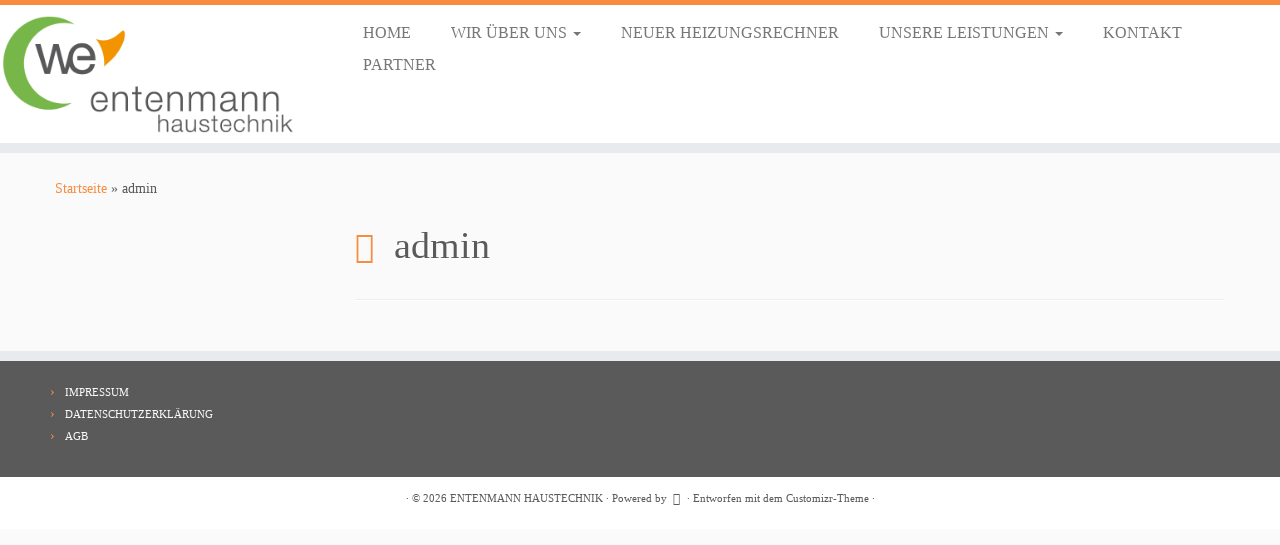

--- FILE ---
content_type: text/css
request_url: https://entenmann-haustechnik.de/wp-content/themes/customizr/inc/assets/css/tc_common.css?ver=4.4.21
body_size: 233134
content:
/*!
 * Customizr v4.4.21
 *
 * Licensed under the GNU General Public License v2 or later
 * http://www.gnu.org/licenses/gpl-2.0.html
 * Customized by Nicolas Guillaume (nikeo) and built upon the Twitter Bootstrap Framework (Designed and built with all the love in the world @twitter by @mdo and @fat)
 */
/***** CONTENT ****
 => Core variables and mixins
 => CSS Reset
 => Grid system and page structure
 => Base CSS
 => Components: common
 => Components: Buttons & Alerts
 => Components: Nav
 => Components: Popovers
 => Components: Misc
 => Utility classes
 => Customizer specifics
 ***** END OF CONTENT *****/
/*********************************************************************************
***************** Core variables and mixins **************************************
**********************************************************************************/
.clearfix {
  *zoom: 1;
}
.clearfix:before,
.clearfix:after {
  display: table;
  content: "";
  line-height: 0;
}
.clearfix:after {
  clear: both;
}
.hide-text {
  font: 0/0 a;
  color: transparent;
  text-shadow: none;
  background-color: transparent;
  border: 0;
}
.input-block-level {
  display: block;
  width: 100%;
  min-height: 32px;
  -webkit-box-sizing: border-box;
  -moz-box-sizing: border-box;
  box-sizing: border-box;
}
/*********************************************************************************
********************************** CSS Reset**************************************
**********************************************************************************/
article,
aside,
details,
figcaption,
figure,
footer,
header,
hgroup,
nav,
section {
  display: block;
}
audio,
canvas,
video {
  display: inline-block;
  *display: inline;
  *zoom: 1;
}
audio:not([controls]) {
  display: none;
}
html {
  font-size: 100%;
  -webkit-text-size-adjust: 100%;
  -ms-text-size-adjust: 100%;
}
a:hover,
a:active {
  outline: 0;
}
sub,
sup {
  position: relative;
  font-size: 75%;
  line-height: 0;
  vertical-align: baseline;
}
sup {
  top: -0.5em;
}
sub {
  bottom: -0.25em;
}
img {
  /* Responsive images (ensure images don't scale beyond their parents) */
  max-width: 100%;
  /* Part 1: Set a maxium relative to the parent */
  width: auto\9;
  /* IE7-8 need help adjusting responsive images */
  height: auto;
  /* Part 2: Scale the height according to the width, otherwise you get stretching */
  vertical-align: middle;
  border: 0;
  -ms-interpolation-mode: bicubic;
}
#map_canvas img,
.google-maps img {
  max-width: none;
}
button,
input,
select,
textarea {
  margin: 0;
  font-size: 100%;
  vertical-align: middle;
}
button,
input {
  *overflow: visible;
  line-height: normal;
}
button::-moz-focus-inner,
input::-moz-focus-inner {
  padding: 0;
  border: 0;
}
button,
html input[type="button"],
input[type="reset"],
input[type="submit"] {
  -webkit-appearance: button;
  cursor: pointer;
}
label,
select,
button,
input[type="button"],
input[type="reset"],
input[type="submit"],
input[type="radio"],
input[type="checkbox"] {
  cursor: pointer;
}
input[type="search"] {
  -webkit-box-sizing: content-box;
  -moz-box-sizing: content-box;
  box-sizing: content-box;
  -webkit-appearance: textfield;
}
input[type="search"]::-webkit-search-decoration,
input[type="search"]::-webkit-search-cancel-button {
  -webkit-appearance: none;
}
textarea {
  overflow: auto;
  vertical-align: top;
}
@media print {
  * {
    text-shadow: none !important;
    color: #000 !important;
    background: transparent !important;
    box-shadow: none !important;
  }
  a,
  a:visited {
    text-decoration: underline;
  }
  a[href]:after {
    content: " (" attr(href) ")";
  }
  abbr[title]:after {
    content: " (" attr(title) ")";
  }
  .ir a:after,
  a[href^="javascript:"]:after,
  a[href^="#"]:after {
    content: "";
  }
  pre,
  blockquote {
    border: 1px solid #999;
    page-break-inside: avoid;
  }
  thead {
    display: table-header-group;
  }
  tr,
  img {
    page-break-inside: avoid;
  }
  img {
    max-width: 100% !important;
  }
  @page {
    margin: 0.5cm;
  }
  p,
  h2,
  h3 {
    orphans: 3;
    widows: 3;
  }
  h2,
  h3 {
    page-break-after: avoid;
  }
}
/*********************************************************************************
************************ Grid system and page structure***************************
**********************************************************************************/
body {
  margin: 0;
  font-family: "Helvetica Neue", Helvetica, Arial, sans-serif;
  font-size: 14px;
  line-height: 22px;
  color: #333;
  background-color: #fff;
}
.img-rounded {
  -webkit-border-radius: 6px;
  -moz-border-radius: 6px;
  border-radius: 6px;
}
.img-polaroid {
  padding: 4px;
  background-color: #fff;
  border: 1px solid #ccc;
  border: 1px solid rgba(0, 0, 0, 0.2);
  -webkit-box-shadow: 0 1px 3px rgba(0, 0, 0, 0.1);
  -moz-box-shadow: 0 1px 3px rgba(0, 0, 0, 0.1);
  box-shadow: 0 1px 3px rgba(0, 0, 0, 0.1);
}
.img-circle {
  -webkit-border-radius: 500px;
  -moz-border-radius: 500px;
  border-radius: 500px;
}
.row {
  margin-left: -20px;
  *zoom: 1;
}
.row:before,
.row:after {
  display: table;
  content: "";
  line-height: 0;
}
.row:after {
  clear: both;
}
.span1,
.span2,
.span3,
.span4,
.span5,
.span6,
.span7,
.span8,
.span9,
.span10,
.span11,
.span12 {
  float: left;
  min-height: 1px;
  margin-left: 20px;
}
.container,
.navbar-static-top .container,
.navbar-fixed-top .container,
.navbar-fixed-bottom .container {
  width: 940px;
}
.span12 {
  width: 940px;
}
.span11 {
  width: 860px;
}
.span10 {
  width: 780px;
}
.span9 {
  width: 700px;
}
.span8 {
  width: 620px;
}
.span7 {
  width: 540px;
}
.span6 {
  width: 460px;
}
.span5 {
  width: 380px;
}
.span4 {
  width: 300px;
}
.span3 {
  width: 220px;
}
.span2 {
  width: 140px;
}
.span1 {
  width: 60px;
}
.offset12 {
  margin-left: 980px;
}
.offset11 {
  margin-left: 900px;
}
.offset10 {
  margin-left: 820px;
}
.offset9 {
  margin-left: 740px;
}
.offset8 {
  margin-left: 660px;
}
.offset7 {
  margin-left: 580px;
}
.offset6 {
  margin-left: 500px;
}
.offset5 {
  margin-left: 420px;
}
.offset4 {
  margin-left: 340px;
}
.offset3 {
  margin-left: 260px;
}
.offset2 {
  margin-left: 180px;
}
.offset1 {
  margin-left: 100px;
}
.row-fluid {
  width: 100%;
  *zoom: 1;
}
.row-fluid:before,
.row-fluid:after {
  display: table;
  content: "";
  line-height: 0;
}
.row-fluid:after {
  clear: both;
}
.row-fluid [class*="span"] {
  display: block;
  width: 100%;
  min-height: 32px;
  -webkit-box-sizing: border-box;
  -moz-box-sizing: border-box;
  box-sizing: border-box;
  float: left;
  margin-left: 2.12765957%;
  *margin-left: 2.07446809%;
  margin-right: 0;
}
.row-fluid [class*="span"]:first-child {
  margin-left: 0;
  margin-right: 0;
}
.row-fluid .controls-row [class*="span"] + [class*="span"] {
  margin-left: 2.12765957%;
}
.row-fluid .span12 {
  width: 100%;
  *width: 99.94680851%;
}
.row-fluid .span11 {
  width: 91.4893617%;
  *width: 91.43617021%;
}
.row-fluid .span10 {
  width: 82.9787234%;
  *width: 82.92553191%;
}
.row-fluid .span9 {
  width: 74.46808511%;
  *width: 74.41489362%;
}
.row-fluid .span8 {
  width: 65.95744681%;
  *width: 65.90425532%;
}
.row-fluid .span7 {
  width: 57.44680851%;
  *width: 57.39361702%;
}
.row-fluid .span6 {
  width: 48.93617021%;
  *width: 48.88297872%;
}
.row-fluid .span5 {
  width: 40.42553191%;
  *width: 40.37234043%;
}
.row-fluid .span4 {
  width: 31.91489362%;
  *width: 31.86170213%;
}
.row-fluid .span3 {
  width: 23.40425532%;
  *width: 23.35106383%;
}
.row-fluid .span2 {
  width: 14.89361702%;
  *width: 14.84042553%;
}
.row-fluid .span1 {
  width: 6.38297872%;
  *width: 6.32978723%;
}
.row-fluid .offset12 {
  margin-left: 104.25531915%;
  *margin-left: 104.14893617%;
}
.row-fluid .offset12:first-child {
  margin-left: 102.12765957%;
  *margin-left: 102.0212766%;
}
.row-fluid .offset11 {
  margin-left: 95.74468085%;
  *margin-left: 95.63829787%;
}
.row-fluid .offset11:first-child {
  margin-left: 93.61702128%;
  *margin-left: 93.5106383%;
}
.row-fluid .offset10 {
  margin-left: 87.23404255%;
  *margin-left: 87.12765957%;
}
.row-fluid .offset10:first-child {
  margin-left: 85.10638298%;
  *margin-left: 85%;
}
.row-fluid .offset9 {
  margin-left: 78.72340426%;
  *margin-left: 78.61702128%;
}
.row-fluid .offset9:first-child {
  margin-left: 76.59574468%;
  *margin-left: 76.4893617%;
}
.row-fluid .offset8 {
  margin-left: 70.21276596%;
  *margin-left: 70.10638298%;
}
.row-fluid .offset8:first-child {
  margin-left: 68.08510638%;
  *margin-left: 67.9787234%;
}
.row-fluid .offset7 {
  margin-left: 61.70212766%;
  *margin-left: 61.59574468%;
}
.row-fluid .offset7:first-child {
  margin-left: 59.57446809%;
  *margin-left: 59.46808511%;
}
.row-fluid .offset6 {
  margin-left: 53.19148936%;
  *margin-left: 53.08510638%;
}
.row-fluid .offset6:first-child {
  margin-left: 51.06382979%;
  *margin-left: 50.95744681%;
}
.row-fluid .offset5 {
  margin-left: 44.68085106%;
  *margin-left: 44.57446809%;
}
.row-fluid .offset5:first-child {
  margin-left: 42.55319149%;
  *margin-left: 42.44680851%;
}
.row-fluid .offset4 {
  margin-left: 36.17021277%;
  *margin-left: 36.06382979%;
}
.row-fluid .offset4:first-child {
  margin-left: 34.04255319%;
  *margin-left: 33.93617021%;
}
.row-fluid .offset3 {
  margin-left: 27.65957447%;
  *margin-left: 27.55319149%;
}
.row-fluid .offset3:first-child {
  margin-left: 25.53191489%;
  *margin-left: 25.42553191%;
}
.row-fluid .offset2 {
  margin-left: 19.14893617%;
  *margin-left: 19.04255319%;
}
.row-fluid .offset2:first-child {
  margin-left: 17.0212766%;
  *margin-left: 16.91489362%;
}
.row-fluid .offset1 {
  margin-left: 10.63829787%;
  *margin-left: 10.53191489%;
}
.row-fluid .offset1:first-child {
  margin-left: 8.5106383%;
  *margin-left: 8.40425532%;
}
[class*="span"].hide,
.row-fluid [class*="span"].hide {
  display: none;
}
[class*="span"].pull-right,
.row-fluid [class*="span"].pull-right {
  float: right;
}
[class*="span"].pull-left,
.row-fluid [class*="span"].pull-left {
  float: left;
}
.container {
  margin-right: auto;
  margin-left: auto;
  *zoom: 1;
}
.container:before,
.container:after {
  display: table;
  content: "";
  line-height: 0;
}
.container:after {
  clear: both;
}
.container-fluid {
  padding-right: 20px;
  padding-left: 20px;
  *zoom: 1;
}
.container-fluid:before,
.container-fluid:after {
  display: table;
  content: "";
  line-height: 0;
}
.container-fluid:after {
  clear: both;
}
/*********************************************************************************
******************************** Base CSS ****************************************
**********************************************************************************/
p {
  margin: 0 0 11px;
}
.lead {
  margin-bottom: 22px;
  font-size: 21px;
  font-weight: 200;
  line-height: 33px;
}
small {
  font-size: 85%;
}
strong {
  font-weight: bold;
}
em {
  font-style: italic;
}
cite {
  font-style: normal;
}
.muted {
  color: #999;
}
a.muted:hover,
a.muted:focus {
  color: #808080;
}
.text-warning {
  color: #c09853;
}
a.text-warning:hover,
a.text-warning:focus {
  color: #a47e3c;
}
.text-error {
  color: #b94a48;
}
a.text-error:hover,
a.text-error:focus {
  color: #953b39;
}
.text-info {
  color: #3a87ad;
}
a.text-info:hover,
a.text-info:focus {
  color: #2d6987;
}
.text-success {
  color: #468847;
}
a.text-success:hover,
a.text-success:focus {
  color: #356635;
}
.text-left {
  text-align: left;
}
.text-right {
  text-align: right;
}
.text-center {
  text-align: center;
}
h1,
h2,
h3,
h4,
h5,
h6 {
  margin: 11px 0;
  font-family: inherit;
  font-weight: bold;
  line-height: 22px;
  color: inherit;
  text-shadow: 0px 1px 0px #FFF;
}
h1 small,
h2 small,
h3 small,
h4 small,
h5 small,
h6 small {
  font-weight: normal;
  line-height: 1;
  color: #999;
}
/* tc addons */
h1 {
  font-size: 38px;
  line-height: 48px;
}
h2 {
  font-size: 32px;
  line-height: 40px;
}
h3 {
  font-size: 24px;
  line-height: 36px;
}
h4 {
  font-size: 18px;
  line-height: 23px;
}
h5 {
  font-size: 14px;
  line-height: 18px;
}
h6 {
  font-size: 12px;
  line-height: 15px;
}
/*
h1,
h2,
h3 { line-height: @baseLineHeight * 2; }

h1 { font-size: @baseFontSize * 2.75; } // ~38px
h2 { font-size: @baseFontSize * 2.25; } // ~32px
h3 { font-size: @baseFontSize * 1.75; } // ~24px
h4 { font-size: @baseFontSize * 1.25; } // ~18px
h5 { font-size: @baseFontSize; }
h6 { font-size: @baseFontSize * 0.85; } // ~12px*/
h1 small {
  font-size: 24.5px;
}
h2 small {
  font-size: 17.5px;
}
h3 small {
  font-size: 14px;
}
h4 small {
  font-size: 14px;
}
.page-header {
  padding-bottom: 10px;
  margin: 22px 0 33px;
  border-bottom: 1px solid #eee;
}
ul,
ol {
  padding: 0;
  margin: 0 0 11px 25px;
}
ul ul,
ul ol,
ol ol,
ol ul {
  margin-bottom: 0;
}
li {
  line-height: 22px;
}
ul.unstyled,
ol.unstyled {
  margin-left: 0;
  list-style: none;
}
ul.inline,
ol.inline {
  margin-left: 0;
  list-style: none;
}
ul.inline > li,
ol.inline > li {
  display: inline-block;
  *display: inline;
  /* IE7 inline-block hack */
  *zoom: 1;
  padding-left: 5px;
  padding-right: 5px;
}
dl {
  margin-bottom: 22px;
}
dt,
dd {
  line-height: 22px;
}
dt {
  font-weight: bold;
}
dd {
  margin-left: 11px;
}
.dl-horizontal {
  *zoom: 1;
}
.dl-horizontal:before,
.dl-horizontal:after {
  display: table;
  content: "";
  line-height: 0;
}
.dl-horizontal:after {
  clear: both;
}
.dl-horizontal dt {
  float: left;
  width: 160px;
  clear: left;
  text-align: right;
  overflow: hidden;
  text-overflow: ellipsis;
  white-space: nowrap;
}
.dl-horizontal dd {
  margin-left: 180px;
}
hr {
  margin: 22px 0;
  border: 0;
  border-top: 1px solid #eee;
  border-bottom: 1px solid #fff;
}
abbr[title],
abbr[data-original-title] {
  cursor: help;
  border-bottom: 1px dotted #999;
}
abbr.initialism {
  font-size: 90%;
  text-transform: uppercase;
}
blockquote {
  padding: 0 0 0 15px;
  margin: 0 0 22px;
}
blockquote p {
  margin-bottom: 0;
  font-size: 17.5px;
  font-weight: 300;
  line-height: 1.25;
}
blockquote small {
  display: block;
  line-height: 22px;
  color: #999;
}
blockquote small:before {
  content: '\2014 \00A0';
}
blockquote.pull-right {
  float: right;
  padding-right: 15px;
  padding-left: 0;
  border-right: 5px solid #eee;
  border-left: 0;
}
blockquote.pull-right p,
blockquote.pull-right small {
  text-align: right;
}
blockquote.pull-right small:before {
  content: '';
}
blockquote.pull-right small:after {
  content: '\00A0 \2014';
}
q:before,
q:after,
blockquote:before,
blockquote:after {
  content: "";
}
address {
  display: block;
  margin-bottom: 22px;
  font-style: normal;
  line-height: 22px;
}
code,
pre {
  padding: 0 3px 2px;
  font-family: Monaco, Menlo, Consolas, "Courier New", monospace;
  font-size: 12px;
  color: #333;
  -webkit-border-radius: 3px;
  -moz-border-radius: 3px;
  border-radius: 3px;
}
code {
  padding: 2px 4px;
  color: #d14;
  background-color: #f7f7f9;
  border: 1px solid #e1e1e8;
  white-space: nowrap;
}
pre {
  display: block;
  padding: 10.5px;
  margin: 0 0 11px;
  font-size: 13px;
  line-height: 22px;
  word-break: break-all;
  word-wrap: break-word;
  white-space: pre;
  white-space: pre-wrap;
  background-color: #f5f5f5;
  border: 1px solid #ccc;
  border: 1px solid rgba(0, 0, 0, 0.15);
  -webkit-border-radius: 4px;
  -moz-border-radius: 4px;
  border-radius: 4px;
}
pre.prettyprint {
  margin-bottom: 22px;
}
pre code {
  padding: 0;
  color: inherit;
  white-space: pre;
  white-space: pre-wrap;
  background-color: transparent;
  border: 0;
}
.pre-scrollable {
  max-height: 340px;
  overflow-y: scroll;
}
form {
  margin: 0 0 22px;
}
fieldset {
  padding: 0;
  margin: 0;
  border: 0;
}
legend {
  display: block;
  width: 100%;
  padding: 0;
  margin-bottom: 22px;
  font-size: 21px;
  line-height: 44px;
  color: #333;
  border: 0;
  border-bottom: 1px solid #e5e5e5;
}
legend small {
  font-size: 16.5px;
  color: #999;
}
label,
input,
button,
select,
textarea {
  font-size: 14px;
  font-weight: normal;
  line-height: 22px;
}
input,
button,
select,
textarea {
  font-family: "Helvetica Neue", Helvetica, Arial, sans-serif;
}
label {
  display: block;
  margin-bottom: 5px;
}
select,
textarea,
input[type="text"],
input[type="password"],
input[type="datetime"],
input[type="datetime-local"],
input[type="date"],
input[type="month"],
input[type="time"],
input[type="week"],
input[type="number"],
input[type="email"],
input[type="url"],
input[type="search"],
input[type="tel"],
input[type="color"],
.uneditable-input {
  display: inline-block;
  height: 22px;
  padding: 4px 6px;
  margin-bottom: 11px;
  font-size: 14px;
  line-height: 22px;
  color: #555;
  -webkit-border-radius: 4px;
  -moz-border-radius: 4px;
  border-radius: 4px;
  vertical-align: middle;
}
input,
textarea,
.uneditable-input {
  width: 206px;
}
textarea {
  height: auto;
}
input[type="radio"],
input[type="checkbox"] {
  margin: 4px 0 0;
  *margin-top: 0;
  /* IE7 */
  margin-top: 1px \9;
  /* IE8-9 */
  line-height: normal;
}
input[type="file"],
input[type="image"],
input[type="submit"],
input[type="reset"],
input[type="button"],
input[type="radio"],
input[type="checkbox"] {
  width: auto;
}
select,
input[type="file"] {
  height: 32px;
  /* In IE7, the height of the select element cannot be changed by height, only font-size */
  *margin-top: 4px;
  /* For IE7, add top margin to align select with labels */
  line-height: 32px;
}
select {
  width: 220px;
  border: 1px solid #ccc;
  background-color: #fff;
}
select[multiple],
select[size] {
  height: auto;
}
.uneditable-input,
.uneditable-textarea {
  color: #999;
  background-color: #fcfcfc;
  border-color: #ccc;
  -webkit-box-shadow: inset 0 1px 2px rgba(0, 0, 0, 0.025);
  -moz-box-shadow: inset 0 1px 2px rgba(0, 0, 0, 0.025);
  box-shadow: inset 0 1px 2px rgba(0, 0, 0, 0.025);
  cursor: not-allowed;
}
.uneditable-input {
  overflow: hidden;
  white-space: nowrap;
}
.uneditable-textarea {
  width: auto;
  height: auto;
}
input:-moz-placeholder,
textarea:-moz-placeholder {
  color: #999;
}
input:-ms-input-placeholder,
textarea:-ms-input-placeholder {
  color: #999;
}
input::-webkit-input-placeholder,
textarea::-webkit-input-placeholder {
  color: #999;
}
.radio,
.checkbox {
  min-height: 22px;
  padding-left: 20px;
}
.radio input[type="radio"],
.checkbox input[type="checkbox"] {
  float: left;
  margin-left: -20px;
}
.controls > .radio:first-child,
.controls > .checkbox:first-child {
  padding-top: 5px;
}
.radio.inline,
.checkbox.inline {
  display: inline-block;
  padding-top: 5px;
  margin-bottom: 0;
  vertical-align: middle;
}
.radio.inline + .radio.inline,
.checkbox.inline + .checkbox.inline {
  margin-left: 10px;
}
.input-mini {
  width: 60px;
}
.input-small {
  width: 90px;
}
.input-medium {
  width: 150px;
}
.input-large {
  width: 210px;
}
.input-xlarge {
  width: 270px;
}
.input-xxlarge {
  width: 530px;
}
input[class*="span"],
select[class*="span"],
textarea[class*="span"],
.uneditable-input[class*="span"],
.row-fluid input[class*="span"],
.row-fluid select[class*="span"],
.row-fluid textarea[class*="span"],
.row-fluid .uneditable-input[class*="span"] {
  float: none;
  margin-left: 0;
}
.input-append input[class*="span"],
.input-append .uneditable-input[class*="span"],
.input-prepend input[class*="span"],
.input-prepend .uneditable-input[class*="span"],
.row-fluid input[class*="span"],
.row-fluid select[class*="span"],
.row-fluid textarea[class*="span"],
.row-fluid .uneditable-input[class*="span"],
.row-fluid .input-prepend [class*="span"],
.row-fluid .input-append [class*="span"] {
  display: inline-block;
}
input,
textarea,
.uneditable-input {
  margin-left: 0;
}
.controls-row [class*="span"] + [class*="span"] {
  margin-left: 20px;
}
input.span12,
textarea.span12,
.uneditable-input.span12 {
  width: 926px;
}
input.span11,
textarea.span11,
.uneditable-input.span11 {
  width: 846px;
}
input.span10,
textarea.span10,
.uneditable-input.span10 {
  width: 766px;
}
input.span9,
textarea.span9,
.uneditable-input.span9 {
  width: 686px;
}
input.span8,
textarea.span8,
.uneditable-input.span8 {
  width: 606px;
}
input.span7,
textarea.span7,
.uneditable-input.span7 {
  width: 526px;
}
input.span6,
textarea.span6,
.uneditable-input.span6 {
  width: 446px;
}
input.span5,
textarea.span5,
.uneditable-input.span5 {
  width: 366px;
}
input.span4,
textarea.span4,
.uneditable-input.span4 {
  width: 286px;
}
input.span3,
textarea.span3,
.uneditable-input.span3 {
  width: 206px;
}
input.span2,
textarea.span2,
.uneditable-input.span2 {
  width: 126px;
}
input.span1,
textarea.span1,
.uneditable-input.span1 {
  width: 46px;
}
.controls-row {
  *zoom: 1;
}
.controls-row:before,
.controls-row:after {
  display: table;
  content: "";
  line-height: 0;
}
.controls-row:after {
  clear: both;
}
.controls-row [class*="span"],
.row-fluid .controls-row [class*="span"] {
  float: left;
}
.controls-row .checkbox[class*="span"],
.controls-row .radio[class*="span"] {
  padding-top: 5px;
}
input[disabled],
select[disabled],
textarea[disabled],
input[readonly],
select[readonly],
textarea[readonly] {
  cursor: not-allowed;
  background-color: #eee;
}
input[type="radio"][disabled],
input[type="checkbox"][disabled],
input[type="radio"][readonly],
input[type="checkbox"][readonly] {
  background-color: transparent;
}
.control-group.warning .control-label,
.control-group.warning .help-block,
.control-group.warning .help-inline {
  color: #c09853;
}
.control-group.warning .checkbox,
.control-group.warning .radio,
.control-group.warning input,
.control-group.warning select,
.control-group.warning textarea {
  color: #c09853;
}
.control-group.warning input,
.control-group.warning select,
.control-group.warning textarea {
  border-color: #c09853;
  -webkit-box-shadow: inset 0 1px 1px rgba(0, 0, 0, 0.075);
  -moz-box-shadow: inset 0 1px 1px rgba(0, 0, 0, 0.075);
  box-shadow: inset 0 1px 1px rgba(0, 0, 0, 0.075);
}
.control-group.warning input:focus,
.control-group.warning select:focus,
.control-group.warning textarea:focus {
  border-color: #a47e3c;
  -webkit-box-shadow: inset 0 1px 1px rgba(0, 0, 0, 0.075), 0 0 6px #dbc59e;
  -moz-box-shadow: inset 0 1px 1px rgba(0, 0, 0, 0.075), 0 0 6px #dbc59e;
  box-shadow: inset 0 1px 1px rgba(0, 0, 0, 0.075), 0 0 6px #dbc59e;
}
.control-group.warning .input-prepend .add-on,
.control-group.warning .input-append .add-on {
  color: #c09853;
  background-color: #fcf8e3;
  border-color: #c09853;
}
.control-group.error .control-label,
.control-group.error .help-block,
.control-group.error .help-inline {
  color: #b94a48;
}
.control-group.error .checkbox,
.control-group.error .radio,
.control-group.error input,
.control-group.error select,
.control-group.error textarea {
  color: #b94a48;
}
.control-group.error input,
.control-group.error select,
.control-group.error textarea {
  border-color: #b94a48;
  -webkit-box-shadow: inset 0 1px 1px rgba(0, 0, 0, 0.075);
  -moz-box-shadow: inset 0 1px 1px rgba(0, 0, 0, 0.075);
  box-shadow: inset 0 1px 1px rgba(0, 0, 0, 0.075);
}
.control-group.error input:focus,
.control-group.error select:focus,
.control-group.error textarea:focus {
  border-color: #953b39;
  -webkit-box-shadow: inset 0 1px 1px rgba(0, 0, 0, 0.075), 0 0 6px #d59392;
  -moz-box-shadow: inset 0 1px 1px rgba(0, 0, 0, 0.075), 0 0 6px #d59392;
  box-shadow: inset 0 1px 1px rgba(0, 0, 0, 0.075), 0 0 6px #d59392;
}
.control-group.error .input-prepend .add-on,
.control-group.error .input-append .add-on {
  color: #b94a48;
  background-color: #f2dede;
  border-color: #b94a48;
}
.control-group.success .control-label,
.control-group.success .help-block,
.control-group.success .help-inline {
  color: #468847;
}
.control-group.success .checkbox,
.control-group.success .radio,
.control-group.success input,
.control-group.success select,
.control-group.success textarea {
  color: #468847;
}
.control-group.success input,
.control-group.success select,
.control-group.success textarea {
  border-color: #468847;
  -webkit-box-shadow: inset 0 1px 1px rgba(0, 0, 0, 0.075);
  -moz-box-shadow: inset 0 1px 1px rgba(0, 0, 0, 0.075);
  box-shadow: inset 0 1px 1px rgba(0, 0, 0, 0.075);
}
.control-group.success input:focus,
.control-group.success select:focus,
.control-group.success textarea:focus {
  border-color: #356635;
  -webkit-box-shadow: inset 0 1px 1px rgba(0, 0, 0, 0.075), 0 0 6px #7aba7b;
  -moz-box-shadow: inset 0 1px 1px rgba(0, 0, 0, 0.075), 0 0 6px #7aba7b;
  box-shadow: inset 0 1px 1px rgba(0, 0, 0, 0.075), 0 0 6px #7aba7b;
}
.control-group.success .input-prepend .add-on,
.control-group.success .input-append .add-on {
  color: #468847;
  background-color: #dff0d8;
  border-color: #468847;
}
.control-group.info .control-label,
.control-group.info .help-block,
.control-group.info .help-inline {
  color: #3a87ad;
}
.control-group.info .checkbox,
.control-group.info .radio,
.control-group.info input,
.control-group.info select,
.control-group.info textarea {
  color: #3a87ad;
}
.control-group.info input,
.control-group.info select,
.control-group.info textarea {
  border-color: #3a87ad;
  -webkit-box-shadow: inset 0 1px 1px rgba(0, 0, 0, 0.075);
  -moz-box-shadow: inset 0 1px 1px rgba(0, 0, 0, 0.075);
  box-shadow: inset 0 1px 1px rgba(0, 0, 0, 0.075);
}
.control-group.info input:focus,
.control-group.info select:focus,
.control-group.info textarea:focus {
  border-color: #2d6987;
  -webkit-box-shadow: inset 0 1px 1px rgba(0, 0, 0, 0.075), 0 0 6px #7ab5d3;
  -moz-box-shadow: inset 0 1px 1px rgba(0, 0, 0, 0.075), 0 0 6px #7ab5d3;
  box-shadow: inset 0 1px 1px rgba(0, 0, 0, 0.075), 0 0 6px #7ab5d3;
}
.control-group.info .input-prepend .add-on,
.control-group.info .input-append .add-on {
  color: #3a87ad;
  background-color: #d9edf7;
  border-color: #3a87ad;
}
input:focus:invalid,
textarea:focus:invalid,
select:focus:invalid {
  color: #b94a48;
  border-color: #ee5f5b;
}
input:focus:invalid:focus,
textarea:focus:invalid:focus,
select:focus:invalid:focus {
  border-color: #e9322d;
  -webkit-box-shadow: 0 0 6px #f8b9b7;
  -moz-box-shadow: 0 0 6px #f8b9b7;
  box-shadow: 0 0 6px #f8b9b7;
}
.form-actions {
  padding: 21px 20px 22px;
  margin-top: 22px;
  margin-bottom: 22px;
  background-color: #f5f5f5;
  border-top: 1px solid #e5e5e5;
  *zoom: 1;
}
.form-actions:before,
.form-actions:after {
  display: table;
  content: "";
  line-height: 0;
}
.form-actions:after {
  clear: both;
}
.help-block,
.help-inline {
  color: #595959;
}
.help-block {
  display: block;
  margin-bottom: 11px;
}
.help-inline {
  display: inline-block;
  *display: inline;
  /* IE7 inline-block hack */
  *zoom: 1;
  vertical-align: middle;
  padding-left: 5px;
}
.input-append,
.input-prepend {
  display: inline-block;
  margin-bottom: 11px;
  vertical-align: middle;
  font-size: 0;
  white-space: nowrap;
}
.input-append input,
.input-prepend input,
.input-append select,
.input-prepend select,
.input-append .uneditable-input,
.input-prepend .uneditable-input,
.input-append .dropdown-menu,
.input-prepend .dropdown-menu,
.input-append .popover,
.input-prepend .popover {
  font-size: 14px;
}
.input-append input,
.input-prepend input,
.input-append select,
.input-prepend select,
.input-append .uneditable-input,
.input-prepend .uneditable-input {
  position: relative;
  margin-bottom: 0;
  *margin-left: 0;
  vertical-align: top;
  -webkit-border-radius: 0 4px 4px 0;
  -moz-border-radius: 0 4px 4px 0;
  border-radius: 0 4px 4px 0;
}
.input-append input:focus,
.input-prepend input:focus,
.input-append select:focus,
.input-prepend select:focus,
.input-append .uneditable-input:focus,
.input-prepend .uneditable-input:focus {
  z-index: 2;
}
.input-append .add-on,
.input-prepend .add-on {
  display: inline-block;
  width: auto;
  height: 22px;
  min-width: 16px;
  padding: 4px 5px;
  font-size: 14px;
  font-weight: normal;
  line-height: 22px;
  text-align: center;
  text-shadow: 0 1px 0 #fff;
  background-color: #eee;
  border: 1px solid #ccc;
}
.input-append .add-on,
.input-prepend .add-on,
.input-append .btn,
.input-prepend .btn,
.input-append .btn-group > .dropdown-toggle,
.input-prepend .btn-group > .dropdown-toggle {
  vertical-align: top;
  -webkit-border-radius: 0;
  -moz-border-radius: 0;
  border-radius: 0;
}
.input-append .active,
.input-prepend .active {
  background-color: #a9dba9;
  border-color: #46a546;
}
.input-prepend .add-on,
.input-prepend .btn {
  margin-right: -1px;
}
.input-prepend .add-on:first-child,
.input-prepend .btn:first-child {
  -webkit-border-radius: 4px 0 0 4px;
  -moz-border-radius: 4px 0 0 4px;
  border-radius: 4px 0 0 4px;
}
.input-append input,
.input-append select,
.input-append .uneditable-input {
  -webkit-border-radius: 4px 0 0 4px;
  -moz-border-radius: 4px 0 0 4px;
  border-radius: 4px 0 0 4px;
}
.input-append input + .btn-group .btn:last-child,
.input-append select + .btn-group .btn:last-child,
.input-append .uneditable-input + .btn-group .btn:last-child {
  -webkit-border-radius: 0 4px 4px 0;
  -moz-border-radius: 0 4px 4px 0;
  border-radius: 0 4px 4px 0;
}
.input-append .add-on,
.input-append .btn,
.input-append .btn-group {
  margin-left: -1px;
}
.input-append .add-on:last-child,
.input-append .btn:last-child,
.input-append .btn-group:last-child > .dropdown-toggle {
  -webkit-border-radius: 0 4px 4px 0;
  -moz-border-radius: 0 4px 4px 0;
  border-radius: 0 4px 4px 0;
}
.input-prepend.input-append input,
.input-prepend.input-append select,
.input-prepend.input-append .uneditable-input {
  -webkit-border-radius: 0;
  -moz-border-radius: 0;
  border-radius: 0;
}
.input-prepend.input-append input + .btn-group .btn,
.input-prepend.input-append select + .btn-group .btn,
.input-prepend.input-append .uneditable-input + .btn-group .btn {
  -webkit-border-radius: 0 4px 4px 0;
  -moz-border-radius: 0 4px 4px 0;
  border-radius: 0 4px 4px 0;
}
.input-prepend.input-append .add-on:first-child,
.input-prepend.input-append .btn:first-child {
  margin-right: -1px;
  -webkit-border-radius: 4px 0 0 4px;
  -moz-border-radius: 4px 0 0 4px;
  border-radius: 4px 0 0 4px;
}
.input-prepend.input-append .add-on:last-child,
.input-prepend.input-append .btn:last-child {
  margin-left: -1px;
  -webkit-border-radius: 0 4px 4px 0;
  -moz-border-radius: 0 4px 4px 0;
  border-radius: 0 4px 4px 0;
}
.input-prepend.input-append .btn-group:first-child {
  margin-left: 0;
}
input.search-query {
  padding-right: 14px;
  padding-right: 4px \9;
  padding-left: 14px;
  padding-left: 4px \9;
  /* IE7-8 doesn't have border-radius, so don't indent the padding */
  margin-bottom: 0;
  -webkit-border-radius: 15px;
  -moz-border-radius: 15px;
  border-radius: 15px;
}
/* Allow for input prepend/append in search forms */
.form-search .input-append .search-query,
.form-search .input-prepend .search-query {
  -webkit-border-radius: 0;
  -moz-border-radius: 0;
  border-radius: 0;
}
.form-search .input-append .search-query {
  -webkit-border-radius: 14px 0 0 14px;
  -moz-border-radius: 14px 0 0 14px;
  border-radius: 14px 0 0 14px;
}
.form-search .input-append .btn {
  -webkit-border-radius: 0 14px 14px 0;
  -moz-border-radius: 0 14px 14px 0;
  border-radius: 0 14px 14px 0;
}
.form-search .input-prepend .search-query {
  -webkit-border-radius: 0 14px 14px 0;
  -moz-border-radius: 0 14px 14px 0;
  border-radius: 0 14px 14px 0;
}
.form-search .input-prepend .btn {
  -webkit-border-radius: 14px 0 0 14px;
  -moz-border-radius: 14px 0 0 14px;
  border-radius: 14px 0 0 14px;
}
.form-search input,
.form-inline input,
.form-horizontal input,
.form-search textarea,
.form-inline textarea,
.form-horizontal textarea,
.form-search select,
.form-inline select,
.form-horizontal select,
.form-search .help-inline,
.form-inline .help-inline,
.form-horizontal .help-inline,
.form-search .uneditable-input,
.form-inline .uneditable-input,
.form-horizontal .uneditable-input,
.form-search .input-prepend,
.form-inline .input-prepend,
.form-horizontal .input-prepend,
.form-search .input-append,
.form-inline .input-append,
.form-horizontal .input-append {
  display: inline-block;
  *display: inline;
  /* IE7 inline-block hack */
  *zoom: 1;
  margin-bottom: 0;
  vertical-align: middle;
}
.form-search .hide,
.form-inline .hide,
.form-horizontal .hide {
  display: none;
}
.form-search label,
.form-inline label,
.form-search .btn-group,
.form-inline .btn-group {
  display: inline-block;
}
.form-search .input-append,
.form-inline .input-append,
.form-search .input-prepend,
.form-inline .input-prepend {
  margin-bottom: 0;
}
.form-search .radio,
.form-search .checkbox,
.form-inline .radio,
.form-inline .checkbox {
  padding-left: 0;
  margin-bottom: 0;
  vertical-align: middle;
}
.form-search .radio input[type="radio"],
.form-search .checkbox input[type="checkbox"],
.form-inline .radio input[type="radio"],
.form-inline .checkbox input[type="checkbox"] {
  float: left;
  margin-right: 3px;
  margin-left: 0;
}
.control-group {
  margin-bottom: 11px;
}
legend + .control-group {
  margin-top: 22px;
  -webkit-margin-top-collapse: separate;
}
.form-horizontal .control-group {
  margin-bottom: 22px;
  *zoom: 1;
}
.form-horizontal .control-group:before,
.form-horizontal .control-group:after {
  display: table;
  content: "";
  line-height: 0;
}
.form-horizontal .control-group:after {
  clear: both;
}
.form-horizontal .control-label {
  float: left;
  width: 160px;
  padding-top: 5px;
  text-align: right;
}
.form-horizontal .controls {
  *display: inline-block;
  *padding-left: 20px;
  margin-left: 180px;
  *margin-left: 0;
}
.form-horizontal .controls:first-child {
  *padding-left: 180px;
}
.form-horizontal .help-block {
  margin-bottom: 0;
}
.form-horizontal input + .help-block,
.form-horizontal select + .help-block,
.form-horizontal textarea + .help-block,
.form-horizontal .uneditable-input + .help-block,
.form-horizontal .input-prepend + .help-block,
.form-horizontal .input-append + .help-block {
  margin-top: 11px;
}
.form-horizontal .form-actions {
  padding-left: 180px;
}
table {
  max-width: 100%;
  background-color: transparent;
  border-collapse: collapse;
  border-spacing: 0;
}
.table {
  width: 100%;
  margin-bottom: 22px;
}
.table th,
.table td {
  padding: 8px;
  line-height: 22px;
  text-align: left;
  vertical-align: top;
  border-top: 1px solid #ddd;
}
.table th {
  font-weight: bold;
}
.table thead th {
  vertical-align: bottom;
}
.table caption + thead tr:first-child th,
.table caption + thead tr:first-child td,
.table colgroup + thead tr:first-child th,
.table colgroup + thead tr:first-child td,
.table thead:first-child tr:first-child th,
.table thead:first-child tr:first-child td {
  border-top: 0;
}
.table tbody + tbody {
  border-top: 2px solid #ddd;
}
.table .table {
  background-color: #fff;
}
.table-condensed th,
.table-condensed td {
  padding: 4px 5px;
}
.table-bordered {
  border: 1px solid #ddd;
  border-collapse: separate;
  *border-collapse: collapse;
  border-left: 0;
  -webkit-border-radius: 4px;
  -moz-border-radius: 4px;
  border-radius: 4px;
}
.table-bordered th,
.table-bordered td {
  border-left: 1px solid #ddd;
}
.table-bordered caption + thead tr:first-child th,
.table-bordered caption + tbody tr:first-child th,
.table-bordered caption + tbody tr:first-child td,
.table-bordered colgroup + thead tr:first-child th,
.table-bordered colgroup + tbody tr:first-child th,
.table-bordered colgroup + tbody tr:first-child td,
.table-bordered thead:first-child tr:first-child th,
.table-bordered tbody:first-child tr:first-child th,
.table-bordered tbody:first-child tr:first-child td {
  border-top: 0;
}
.table-bordered thead:first-child tr:first-child > th:first-child,
.table-bordered tbody:first-child tr:first-child > td:first-child,
.table-bordered tbody:first-child tr:first-child > th:first-child {
  -webkit-border-top-left-radius: 4px;
  -moz-border-radius-topleft: 4px;
  border-top-left-radius: 4px;
}
.table-bordered thead:first-child tr:first-child > th:last-child,
.table-bordered tbody:first-child tr:first-child > td:last-child,
.table-bordered tbody:first-child tr:first-child > th:last-child {
  -webkit-border-top-right-radius: 4px;
  -moz-border-radius-topright: 4px;
  border-top-right-radius: 4px;
}
.table-bordered thead:last-child tr:last-child > th:first-child,
.table-bordered tbody:last-child tr:last-child > td:first-child,
.table-bordered tbody:last-child tr:last-child > th:first-child,
.table-bordered tfoot:last-child tr:last-child > td:first-child,
.table-bordered tfoot:last-child tr:last-child > th:first-child {
  -webkit-border-bottom-left-radius: 4px;
  -moz-border-radius-bottomleft: 4px;
  border-bottom-left-radius: 4px;
}
.table-bordered thead:last-child tr:last-child > th:last-child,
.table-bordered tbody:last-child tr:last-child > td:last-child,
.table-bordered tbody:last-child tr:last-child > th:last-child,
.table-bordered tfoot:last-child tr:last-child > td:last-child,
.table-bordered tfoot:last-child tr:last-child > th:last-child {
  -webkit-border-bottom-right-radius: 4px;
  -moz-border-radius-bottomright: 4px;
  border-bottom-right-radius: 4px;
}
.table-bordered tfoot + tbody:last-child tr:last-child td:first-child {
  -webkit-border-bottom-left-radius: 0;
  -moz-border-radius-bottomleft: 0;
  border-bottom-left-radius: 0;
}
.table-bordered tfoot + tbody:last-child tr:last-child td:last-child {
  -webkit-border-bottom-right-radius: 0;
  -moz-border-radius-bottomright: 0;
  border-bottom-right-radius: 0;
}
.table-bordered caption + thead tr:first-child th:first-child,
.table-bordered caption + tbody tr:first-child td:first-child,
.table-bordered colgroup + thead tr:first-child th:first-child,
.table-bordered colgroup + tbody tr:first-child td:first-child {
  -webkit-border-top-left-radius: 4px;
  -moz-border-radius-topleft: 4px;
  border-top-left-radius: 4px;
}
.table-bordered caption + thead tr:first-child th:last-child,
.table-bordered caption + tbody tr:first-child td:last-child,
.table-bordered colgroup + thead tr:first-child th:last-child,
.table-bordered colgroup + tbody tr:first-child td:last-child {
  -webkit-border-top-right-radius: 4px;
  -moz-border-radius-topright: 4px;
  border-top-right-radius: 4px;
}
.table-striped tbody > tr:nth-child(odd) > td,
.table-striped tbody > tr:nth-child(odd) > th {
  background-color: #f9f9f9;
}
.table-hover tbody tr:hover > td,
.table-hover tbody tr:hover > th {
  background-color: #f5f5f5;
}
table td[class*="span"],
table th[class*="span"],
.row-fluid table td[class*="span"],
.row-fluid table th[class*="span"] {
  display: table-cell;
  float: none;
  margin-left: 0;
}
.table td.span1,
.table th.span1 {
  float: none;
  width: 44px;
  margin-left: 0;
}
.table td.span2,
.table th.span2 {
  float: none;
  width: 124px;
  margin-left: 0;
}
.table td.span3,
.table th.span3 {
  float: none;
  width: 204px;
  margin-left: 0;
}
.table td.span4,
.table th.span4 {
  float: none;
  width: 284px;
  margin-left: 0;
}
.table td.span5,
.table th.span5 {
  float: none;
  width: 364px;
  margin-left: 0;
}
.table td.span6,
.table th.span6 {
  float: none;
  width: 444px;
  margin-left: 0;
}
.table td.span7,
.table th.span7 {
  float: none;
  width: 524px;
  margin-left: 0;
}
.table td.span8,
.table th.span8 {
  float: none;
  width: 604px;
  margin-left: 0;
}
.table td.span9,
.table th.span9 {
  float: none;
  width: 684px;
  margin-left: 0;
}
.table td.span10,
.table th.span10 {
  float: none;
  width: 764px;
  margin-left: 0;
}
.table td.span11,
.table th.span11 {
  float: none;
  width: 844px;
  margin-left: 0;
}
.table td.span12,
.table th.span12 {
  float: none;
  width: 924px;
  margin-left: 0;
}
.table tbody tr.success > td {
  background-color: #dff0d8;
}
.table tbody tr.error > td {
  background-color: #f2dede;
}
.table tbody tr.warning > td {
  background-color: #fcf8e3;
}
.table tbody tr.info > td {
  background-color: #d9edf7;
}
.table-hover tbody tr.success:hover > td {
  background-color: #d0e9c6;
}
.table-hover tbody tr.error:hover > td {
  background-color: #ebcccc;
}
.table-hover tbody tr.warning:hover > td {
  background-color: #faf2cc;
}
.table-hover tbody tr.info:hover > td {
  background-color: #c4e3f3;
}
/*********************************************************************************
********************* Components: common  ****************************************
**********************************************************************************/
[class^="icon-"],
[class*=" icon-"] {
  display: inline-block;
  width: 14px;
  height: 14px;
  *margin-right: .3em;
  line-height: 14px;
  vertical-align: text-top;
  background-image: url("../img/glyphicons-halflings.png");
  background-position: 14px 14px;
  background-repeat: no-repeat;
  margin-top: 1px;
}
/* White icons with optional class, or on hover/focus/active states of certain elements */
.icon-white,
.nav-pills > .active > a > [class^="icon-"],
.nav-pills > .active > a > [class*=" icon-"],
.nav-list > .active > a > [class^="icon-"],
.nav-list > .active > a > [class*=" icon-"],
.navbar-inverse .nav > .active > a > [class^="icon-"],
.navbar-inverse .nav > .active > a > [class*=" icon-"],
.dropdown-menu > li > a:hover > [class^="icon-"],
.dropdown-menu > li > a:focus > [class^="icon-"],
.dropdown-menu > li > a:hover > [class*=" icon-"],
.dropdown-menu > li > a:focus > [class*=" icon-"],
.dropdown-menu > .active > a > [class^="icon-"],
.dropdown-menu > .active > a > [class*=" icon-"],
.dropdown-submenu:hover > a > [class^="icon-"],
.dropdown-submenu:focus > a > [class^="icon-"],
.dropdown-submenu:hover > a > [class*=" icon-"],
.dropdown-submenu:focus > a > [class*=" icon-"] {
  background-image: url("../img/glyphicons-halflings-white.png");
}
.icon-glass {
  background-position: 0      0;
}
.icon-music {
  background-position: -24px 0;
}
.icon-search {
  background-position: -48px 0;
}
.icon-envelope {
  background-position: -72px 0;
}
.icon-heart {
  background-position: -96px 0;
}
.icon-star {
  background-position: -120px 0;
}
.icon-star-empty {
  background-position: -144px 0;
}
.icon-user {
  background-position: -168px 0;
}
.icon-film {
  background-position: -192px 0;
}
.icon-th-large {
  background-position: -216px 0;
}
.icon-th {
  background-position: -240px 0;
}
.icon-th-list {
  background-position: -264px 0;
}
.icon-ok {
  background-position: -288px 0;
}
.icon-remove {
  background-position: -312px 0;
}
.icon-zoom-in {
  background-position: -336px 0;
}
.icon-zoom-out {
  background-position: -360px 0;
}
.icon-off {
  background-position: -384px 0;
}
.icon-signal {
  background-position: -408px 0;
}
.icon-cog {
  background-position: -432px 0;
}
.icon-trash {
  background-position: -456px 0;
}
.icon-home {
  background-position: 0 -24px;
}
.icon-file {
  background-position: -24px -24px;
}
.icon-time {
  background-position: -48px -24px;
}
.icon-road {
  background-position: -72px -24px;
}
.icon-download-alt {
  background-position: -96px -24px;
}
.icon-download {
  background-position: -120px -24px;
}
.icon-upload {
  background-position: -144px -24px;
}
.icon-inbox {
  background-position: -168px -24px;
}
.icon-play-circle {
  background-position: -192px -24px;
}
.icon-repeat {
  background-position: -216px -24px;
}
.icon-refresh {
  background-position: -240px -24px;
}
.icon-list-alt {
  background-position: -264px -24px;
}
.icon-lock {
  background-position: -287px -24px;
}
.icon-flag {
  background-position: -312px -24px;
}
.icon-headphones {
  background-position: -336px -24px;
}
.icon-volume-off {
  background-position: -360px -24px;
}
.icon-volume-down {
  background-position: -384px -24px;
}
.icon-volume-up {
  background-position: -408px -24px;
}
.icon-qrcode {
  background-position: -432px -24px;
}
.icon-barcode {
  background-position: -456px -24px;
}
.icon-tag {
  background-position: 0 -48px;
}
.icon-tags {
  background-position: -25px -48px;
}
.icon-book {
  background-position: -48px -48px;
}
.icon-bookmark {
  background-position: -72px -48px;
}
.icon-print {
  background-position: -96px -48px;
}
.icon-camera {
  background-position: -120px -48px;
}
.icon-font {
  background-position: -144px -48px;
}
.icon-bold {
  background-position: -167px -48px;
}
.icon-italic {
  background-position: -192px -48px;
}
.icon-text-height {
  background-position: -216px -48px;
}
.icon-text-width {
  background-position: -240px -48px;
}
.icon-align-left {
  background-position: -264px -48px;
}
.icon-align-center {
  background-position: -288px -48px;
}
.icon-align-right {
  background-position: -312px -48px;
}
.icon-align-justify {
  background-position: -336px -48px;
}
.icon-list {
  background-position: -360px -48px;
}
.icon-indent-left {
  background-position: -384px -48px;
}
.icon-indent-right {
  background-position: -408px -48px;
}
.icon-facetime-video {
  background-position: -432px -48px;
}
.icon-picture {
  background-position: -456px -48px;
}
.icon-pencil {
  background-position: 0 -72px;
}
.icon-map-marker {
  background-position: -24px -72px;
}
.icon-adjust {
  background-position: -48px -72px;
}
.icon-tint {
  background-position: -72px -72px;
}
.icon-edit {
  background-position: -96px -72px;
}
.icon-share {
  background-position: -120px -72px;
}
.icon-check {
  background-position: -144px -72px;
}
.icon-move {
  background-position: -168px -72px;
}
.icon-step-backward {
  background-position: -192px -72px;
}
.icon-fast-backward {
  background-position: -216px -72px;
}
.icon-backward {
  background-position: -240px -72px;
}
.icon-play {
  background-position: -264px -72px;
}
.icon-pause {
  background-position: -288px -72px;
}
.icon-stop {
  background-position: -312px -72px;
}
.icon-forward {
  background-position: -336px -72px;
}
.icon-fast-forward {
  background-position: -360px -72px;
}
.icon-step-forward {
  background-position: -384px -72px;
}
.icon-eject {
  background-position: -408px -72px;
}
.icon-chevron-left {
  background-position: -432px -72px;
}
.icon-chevron-right {
  background-position: -456px -72px;
}
.icon-plus-sign {
  background-position: 0 -96px;
}
.icon-minus-sign {
  background-position: -24px -96px;
}
.icon-remove-sign {
  background-position: -48px -96px;
}
.icon-ok-sign {
  background-position: -72px -96px;
}
.icon-question-sign {
  background-position: -96px -96px;
}
.icon-info-sign {
  background-position: -120px -96px;
}
.icon-screenshot {
  background-position: -144px -96px;
}
.icon-remove-circle {
  background-position: -168px -96px;
}
.icon-ok-circle {
  background-position: -192px -96px;
}
.icon-ban-circle {
  background-position: -216px -96px;
}
.icon-arrow-left {
  background-position: -240px -96px;
}
.icon-arrow-right {
  background-position: -264px -96px;
}
.icon-arrow-up {
  background-position: -289px -96px;
}
.icon-arrow-down {
  background-position: -312px -96px;
}
.icon-share-alt {
  background-position: -336px -96px;
}
.icon-resize-full {
  background-position: -360px -96px;
}
.icon-resize-small {
  background-position: -384px -96px;
}
.icon-plus {
  background-position: -408px -96px;
}
.icon-minus {
  background-position: -433px -96px;
}
.icon-asterisk {
  background-position: -456px -96px;
}
.icon-exclamation-sign {
  background-position: 0 -120px;
}
.icon-gift {
  background-position: -24px -120px;
}
.icon-leaf {
  background-position: -48px -120px;
}
.icon-fire {
  background-position: -72px -120px;
}
.icon-eye-open {
  background-position: -96px -120px;
}
.icon-eye-close {
  background-position: -120px -120px;
}
.icon-warning-sign {
  background-position: -144px -120px;
}
.icon-plane {
  background-position: -168px -120px;
}
.icon-calendar {
  background-position: -192px -120px;
}
.icon-random {
  background-position: -216px -120px;
  width: 16px;
}
.icon-comment {
  background-position: -240px -120px;
}
.icon-magnet {
  background-position: -264px -120px;
}
.icon-chevron-up {
  background-position: -288px -120px;
}
.icon-chevron-down {
  background-position: -313px -119px;
}
.icon-retweet {
  background-position: -336px -120px;
}
.icon-shopping-cart {
  background-position: -360px -120px;
}
.icon-folder-close {
  background-position: -384px -120px;
  width: 16px;
}
.icon-folder-open {
  background-position: -408px -120px;
  width: 16px;
}
.icon-resize-vertical {
  background-position: -432px -119px;
}
.icon-resize-horizontal {
  background-position: -456px -118px;
}
.icon-hdd {
  background-position: 0 -144px;
}
.icon-bullhorn {
  background-position: -24px -144px;
}
.icon-bell {
  background-position: -48px -144px;
}
.icon-certificate {
  background-position: -72px -144px;
}
.icon-thumbs-up {
  background-position: -96px -144px;
}
.icon-thumbs-down {
  background-position: -120px -144px;
}
.icon-hand-right {
  background-position: -144px -144px;
}
.icon-hand-left {
  background-position: -168px -144px;
}
.icon-hand-up {
  background-position: -192px -144px;
}
.icon-hand-down {
  background-position: -216px -144px;
}
.icon-circle-arrow-right {
  background-position: -240px -144px;
}
.icon-circle-arrow-left {
  background-position: -264px -144px;
}
.icon-circle-arrow-up {
  background-position: -288px -144px;
}
.icon-circle-arrow-down {
  background-position: -312px -144px;
}
.icon-globe {
  background-position: -336px -144px;
}
.icon-wrench {
  background-position: -360px -144px;
}
.icon-tasks {
  background-position: -384px -144px;
}
.icon-filter {
  background-position: -408px -144px;
}
.icon-briefcase {
  background-position: -432px -144px;
}
.icon-fullscreen {
  background-position: -456px -144px;
}
.dropup,
.dropdown {
  position: relative;
}
.dropdown-toggle {
  *margin-bottom: -3px;
}
.dropdown-toggle:active,
.open .dropdown-toggle {
  outline: 0;
}
.caret {
  display: inline-block;
  width: 0;
  height: 0;
  vertical-align: top;
  border-top: 4px solid #000;
  border-right: 4px solid transparent;
  border-left: 4px solid transparent;
  content: "";
}
.dropdown .caret {
  margin-top: 8px;
  margin-left: 2px;
}
.dropdown-menu {
  position: absolute;
  top: 100%;
  left: 0;
  z-index: 1000;
  display: none;
  float: left;
  min-width: 160px;
  padding: 5px 0;
  margin: 2px 0 0;
  list-style: none;
  background-color: #fff;
  border: 1px solid #ccc;
  border: 1px solid rgba(0, 0, 0, 0.2);
  *border-right-width: 2px;
  *border-bottom-width: 2px;
  -webkit-border-radius: 6px;
  -moz-border-radius: 6px;
  border-radius: 6px;
  -webkit-box-shadow: 0 5px 10px rgba(0, 0, 0, 0.2);
  -moz-box-shadow: 0 5px 10px rgba(0, 0, 0, 0.2);
  box-shadow: 0 5px 10px rgba(0, 0, 0, 0.2);
  -webkit-background-clip: padding-box;
  -moz-background-clip: padding;
  background-clip: padding-box;
}
.dropdown-menu.pull-right {
  right: 0;
  left: auto;
}
.dropdown-menu .divider {
  *width: 100%;
  height: 1px;
  margin: 10px 1px;
  *margin: -5px 0 5px;
  overflow: hidden;
  background-color: #e5e5e5;
  border-bottom: 1px solid #fff;
}
.dropdown-menu > li > a {
  display: block;
  padding: 3px 20px;
  clear: both;
  font-weight: normal;
  line-height: 22px;
  color: #333;
  white-space: nowrap;
}
.dropdown-menu > li > a:hover,
.dropdown-menu > li > a:focus,
.dropdown-submenu:hover > a,
.dropdown-submenu:focus > a {
  text-decoration: none;
  color: #fff;
  background-color: #555555;
  background-image: -moz-linear-gradient(to top, #5A5A5A, #4d4d4d);
  background-image: -webkit-gradient(linear, 0 0, 0 100%, from(#5A5A5A), to(#4d4d4d));
  background-image: -webkit-linear-gradient(to top, #5A5A5A, #4d4d4d);
  background-image: -o-linear-gradient(to top, #5A5A5A, #4d4d4d);
  background-image: linear-gradient(to bottom, #5A5A5A, #4d4d4d);
  background-repeat: repeat-x;
  filter: progid:DXImageTransform.Microsoft.gradient(startColorstr='#ff5a5a5a' , endColorstr='#ff4d4d4d' , GradientType=0);
}
.dropdown-menu > .disabled > a,
.dropdown-menu > .disabled > a:hover,
.dropdown-menu > .disabled > a:focus {
  color: #999;
}
.dropdown-menu > .disabled > a:hover,
.dropdown-menu > .disabled > a:focus {
  text-decoration: none;
  background-color: transparent;
  background-image: none;
  filter: progid:DXImageTransform.Microsoft.gradient(enabled = false);
  cursor: default;
}
.open {
  *z-index: 1000;
}
.open > .dropdown-menu {
  display: block;
}
.pull-right > .dropdown-menu {
  right: 0;
  left: auto;
}
.dropup .caret,
.navbar-fixed-bottom .dropdown .caret {
  border-top: 0;
  border-bottom: 4px solid #000;
  content: "";
}
.dropup .dropdown-menu,
.navbar-fixed-bottom .dropdown .dropdown-menu {
  top: auto;
  bottom: 100%;
  margin-bottom: 1px;
}
.dropdown-submenu {
  position: relative;
}
.dropdown-submenu > .dropdown-menu {
  top: 0;
  left: 100%;
  margin-top: -6px;
  margin-left: -1px;
  -webkit-border-radius: 0 6px 6px 6px;
  -moz-border-radius: 0 6px 6px 6px;
  border-radius: 0 6px 6px 6px;
}
.dropdown-submenu:hover > .dropdown-menu {
  display: block;
}
.dropup .dropdown-submenu > .dropdown-menu {
  top: auto;
  bottom: 0;
  margin-top: 0;
  margin-bottom: -2px;
  -webkit-border-radius: 5px 5px 5px 0;
  -moz-border-radius: 5px 5px 5px 0;
  border-radius: 5px 5px 5px 0;
}
.dropdown-submenu > a:after {
  display: block;
  content: " ";
  float: right;
  width: 0;
  height: 0;
  border-color: transparent;
  border-style: solid;
  border-width: 5px 0 5px 5px;
  border-left-color: #cccccc;
  margin-top: 5px;
  margin-right: -10px;
}
.dropdown-submenu:hover > a:after {
  border-left-color: #fff;
}
.dropdown-submenu.pull-left {
  float: none;
}
.dropdown-submenu.pull-left > .dropdown-menu {
  left: -100%;
  margin-left: 10px;
  -webkit-border-radius: 6px 0 6px 6px;
  -moz-border-radius: 6px 0 6px 6px;
  border-radius: 6px 0 6px 6px;
}
.dropdown .dropdown-menu .nav-header {
  padding-left: 20px;
  padding-right: 20px;
}
.typeahead {
  z-index: 1051;
  margin-top: 2px;
  -webkit-border-radius: 4px;
  -moz-border-radius: 4px;
  border-radius: 4px;
}
.well {
  min-height: 20px;
  padding: 19px;
  margin-bottom: 20px;
  background-color: #f5f5f5;
  border: 1px solid #e3e3e3;
  -webkit-border-radius: 4px;
  -moz-border-radius: 4px;
  border-radius: 4px;
  -webkit-box-shadow: inset 0 1px 1px rgba(0, 0, 0, 0.05);
  -moz-box-shadow: inset 0 1px 1px rgba(0, 0, 0, 0.05);
  box-shadow: inset 0 1px 1px rgba(0, 0, 0, 0.05);
}
.well blockquote {
  border-color: #ddd;
  border-color: rgba(0, 0, 0, 0.15);
}
.well-large {
  padding: 24px;
  -webkit-border-radius: 6px;
  -moz-border-radius: 6px;
  border-radius: 6px;
}
.well-small {
  padding: 9px;
  -webkit-border-radius: 3px;
  -moz-border-radius: 3px;
  border-radius: 3px;
}
.fade {
  opacity: 0;
  -webkit-transition: opacity 0.15s linear;
  -moz-transition: opacity 0.15s linear;
  -o-transition: opacity 0.15s linear;
  transition: opacity 0.15s linear;
}
.fade.in {
  opacity: 1;
}
.collapse {
  position: relative;
  height: 0;
  overflow: hidden;
  -webkit-transition: height 0.35s ease;
  -moz-transition: height 0.35s ease;
  -o-transition: height 0.35s ease;
  transition: height 0.35s ease;
}
.collapse.in {
  height: auto;
}
.close {
  float: right;
  font-size: 20px;
  font-weight: bold;
  line-height: 22px;
  color: #000;
  text-shadow: 0 1px 0 #ffffff;
  opacity: 0.2;
  filter: alpha(opacity=20);
}
.close:hover,
.close:focus {
  color: #000;
  text-decoration: none;
  cursor: pointer;
  opacity: 0.4;
  filter: alpha(opacity=40);
}
button.close {
  padding: 0;
  cursor: pointer;
  background: transparent;
  border: 0;
  -webkit-appearance: none;
}
/*********************************************************************************
***************** Components: Buttons & Alerts  ***********************************
**********************************************************************************/
.btn {
  display: inline-block;
  *display: inline;
  /* IE7 inline-block hack */
  *zoom: 1;
  padding: 4px 12px;
  margin-bottom: 0;
  font-size: 14px;
  line-height: 22px;
  text-align: center;
  vertical-align: middle;
  cursor: pointer;
  color: #333;
  text-shadow: 0 1px 1px rgba(255, 255, 255, 0.75);
  background-color: #f5f5f5;
  background-image: -moz-linear-gradient(to top, #fff, #e6e6e6);
  background-image: -webkit-gradient(linear, 0 0, 0 100%, from(#fff), to(#e6e6e6));
  background-image: -webkit-linear-gradient(to top, #fff, #e6e6e6);
  background-image: -o-linear-gradient(to top, #fff, #e6e6e6);
  background-image: linear-gradient(to bottom, #fff, #e6e6e6);
  background-repeat: repeat-x;
  filter: progid:DXImageTransform.Microsoft.gradient(startColorstr='#ffffffff' , endColorstr='#ffe6e6e6' , GradientType=0);
  border-color: #e6e6e6 #e6e6e6 #bfbfbf;
  border-color: rgba(0, 0, 0, 0.1) rgba(0, 0, 0, 0.1) rgba(0, 0, 0, 0.25);
  *background-color: #e6e6e6;
  /* Darken IE7 buttons by default so they stand out more given they won't have borders */
  filter: progid:DXImageTransform.Microsoft.gradient(enabled = false);
  border: 1px solid #ccc;
  *border: 0;
  border-bottom-color: #b3b3b3;
  -webkit-border-radius: 4px;
  -moz-border-radius: 4px;
  border-radius: 4px;
  *margin-left: .3em;
  -webkit-box-shadow: inset 0 1px 0 rgba(255,255,255,.2), 0 1px 2px rgba(0,0,0,.05);
  -moz-box-shadow: inset 0 1px 0 rgba(255,255,255,.2), 0 1px 2px rgba(0,0,0,.05);
  box-shadow: inset 0 1px 0 rgba(255,255,255,.2), 0 1px 2px rgba(0,0,0,.05);
}
.btn:hover,
.btn:focus,
.btn:active,
.btn.active,
.btn.disabled,
.btn[disabled] {
  color: #333;
  background-color: #e6e6e6;
  *background-color: #d9d9d9;
}
.btn:active,
.btn.active {
  background-color: #cccccc \9;
}
.btn:first-child {
  *margin-left: 0;
}
.btn:hover,
.btn:focus {
  color: #333;
  text-decoration: none;
  background-position: 0 -15px;
  -webkit-transition: background-position 0.1s linear;
  -moz-transition: background-position 0.1s linear;
  -o-transition: background-position 0.1s linear;
  transition: background-position 0.1s linear;
}
.btn.active,
.btn:active {
  background-image: none;
  outline: 0;
  -webkit-box-shadow: inset 0 2px 4px rgba(0,0,0,.15), 0 1px 2px rgba(0,0,0,.05);
  -moz-box-shadow: inset 0 2px 4px rgba(0,0,0,.15), 0 1px 2px rgba(0,0,0,.05);
  box-shadow: inset 0 2px 4px rgba(0,0,0,.15), 0 1px 2px rgba(0,0,0,.05);
}
.btn.disabled,
.btn[disabled] {
  cursor: default;
  background-image: none;
  opacity: 0.65;
  filter: alpha(opacity=65);
  -webkit-box-shadow: none;
  -moz-box-shadow: none;
  box-shadow: none;
}
.btn-large {
  padding: 11px 19px;
  font-size: 17.5px;
  -webkit-border-radius: 6px;
  -moz-border-radius: 6px;
  border-radius: 6px;
}
.btn-large [class^="icon-"],
.btn-large [class*=" icon-"] {
  margin-top: 4px;
}
.btn-small {
  padding: 2px 10px;
  font-size: 11.9px;
  -webkit-border-radius: 3px;
  -moz-border-radius: 3px;
  border-radius: 3px;
}
.btn-small [class^="icon-"],
.btn-small [class*=" icon-"] {
  margin-top: 0;
}
.btn-mini [class^="icon-"],
.btn-mini [class*=" icon-"] {
  margin-top: -1px;
}
.btn-mini {
  padding: 0 6px;
  font-size: 10.5px;
  -webkit-border-radius: 3px;
  -moz-border-radius: 3px;
  border-radius: 3px;
}
.btn-block {
  display: block;
  width: 100%;
  padding-left: 0;
  padding-right: 0;
  -webkit-box-sizing: border-box;
  -moz-box-sizing: border-box;
  box-sizing: border-box;
}
.btn-block + .btn-block {
  margin-top: 5px;
}
input[type="submit"].btn-block,
input[type="reset"].btn-block,
input[type="button"].btn-block {
  width: 100%;
}
.btn-primary.active,
.btn-warning.active,
.btn-danger.active,
.btn-success.active,
.btn-info.active,
.btn-inverse.active {
  color: rgba(255, 255, 255, 0.75);
}
.btn-warning {
  color: #fff;
  text-shadow: 0 -1px 0 rgba(0, 0, 0, 0.25);
  background-color: #faa732;
  background-image: -moz-linear-gradient(to top, #fbb450, #f89406);
  background-image: -webkit-gradient(linear, 0 0, 0 100%, from(#fbb450), to(#f89406));
  background-image: -webkit-linear-gradient(to top, #fbb450, #f89406);
  background-image: -o-linear-gradient(to top, #fbb450, #f89406);
  background-image: linear-gradient(to bottom, #fbb450, #f89406);
  background-repeat: repeat-x;
  filter: progid:DXImageTransform.Microsoft.gradient(startColorstr='#fffbb450' , endColorstr='#fff89406' , GradientType=0);
  border-color: #f89406 #f89406 #ad6704;
  border-color: rgba(0, 0, 0, 0.1) rgba(0, 0, 0, 0.1) rgba(0, 0, 0, 0.25);
  *background-color: #f89406;
  /* Darken IE7 buttons by default so they stand out more given they won't have borders */
  filter: progid:DXImageTransform.Microsoft.gradient(enabled = false);
}
.btn-warning:hover,
.btn-warning:focus,
.btn-warning:active,
.btn-warning.active,
.btn-warning.disabled,
.btn-warning[disabled] {
  color: #fff;
  background-color: #f89406;
  *background-color: #df8505;
}
.btn-warning:active,
.btn-warning.active {
  background-color: #c67605 \9;
}
.btn-danger {
  color: #fff;
  text-shadow: 0 -1px 0 rgba(0, 0, 0, 0.25);
  background-color: #da4f49;
  background-image: -moz-linear-gradient(to top, #ee5f5b, #bd362f);
  background-image: -webkit-gradient(linear, 0 0, 0 100%, from(#ee5f5b), to(#bd362f));
  background-image: -webkit-linear-gradient(to top, #ee5f5b, #bd362f);
  background-image: -o-linear-gradient(to top, #ee5f5b, #bd362f);
  background-image: linear-gradient(to bottom, #ee5f5b, #bd362f);
  background-repeat: repeat-x;
  filter: progid:DXImageTransform.Microsoft.gradient(startColorstr='#ffee5f5b' , endColorstr='#ffbd362f' , GradientType=0);
  border-color: #bd362f #bd362f #802420;
  border-color: rgba(0, 0, 0, 0.1) rgba(0, 0, 0, 0.1) rgba(0, 0, 0, 0.25);
  *background-color: #bd362f;
  /* Darken IE7 buttons by default so they stand out more given they won't have borders */
  filter: progid:DXImageTransform.Microsoft.gradient(enabled = false);
}
.btn-danger:hover,
.btn-danger:focus,
.btn-danger:active,
.btn-danger.active,
.btn-danger.disabled,
.btn-danger[disabled] {
  color: #fff;
  background-color: #bd362f;
  *background-color: #a9302a;
}
.btn-danger:active,
.btn-danger.active {
  background-color: #942a25 \9;
}
.btn-success {
  color: #fff;
  text-shadow: 0 -1px 0 rgba(0, 0, 0, 0.25);
  background-color: #5bb75b;
  background-image: -moz-linear-gradient(to top, #62c462, #51a351);
  background-image: -webkit-gradient(linear, 0 0, 0 100%, from(#62c462), to(#51a351));
  background-image: -webkit-linear-gradient(to top, #62c462, #51a351);
  background-image: -o-linear-gradient(to top, #62c462, #51a351);
  background-image: linear-gradient(to bottom, #62c462, #51a351);
  background-repeat: repeat-x;
  filter: progid:DXImageTransform.Microsoft.gradient(startColorstr='#ff62c462' , endColorstr='#ff51a351' , GradientType=0);
  border-color: #51a351 #51a351 #387038;
  border-color: rgba(0, 0, 0, 0.1) rgba(0, 0, 0, 0.1) rgba(0, 0, 0, 0.25);
  *background-color: #51a351;
  /* Darken IE7 buttons by default so they stand out more given they won't have borders */
  filter: progid:DXImageTransform.Microsoft.gradient(enabled = false);
}
.btn-success:hover,
.btn-success:focus,
.btn-success:active,
.btn-success.active,
.btn-success.disabled,
.btn-success[disabled] {
  color: #fff;
  background-color: #51a351;
  *background-color: #499249;
}
.btn-success:active,
.btn-success.active {
  background-color: #408140 \9;
}
.btn-inverse {
  color: #fff;
  text-shadow: 0 -1px 0 rgba(0, 0, 0, 0.25);
  background-color: #363636;
  background-image: -moz-linear-gradient(to top, #444, #222);
  background-image: -webkit-gradient(linear, 0 0, 0 100%, from(#444), to(#222));
  background-image: -webkit-linear-gradient(to top, #444, #222);
  background-image: -o-linear-gradient(to top, #444, #222);
  background-image: linear-gradient(to bottom, #444, #222);
  background-repeat: repeat-x;
  filter: progid:DXImageTransform.Microsoft.gradient(startColorstr='#ff444444' , endColorstr='#ff222222' , GradientType=0);
  border-color: #222 #222 #000000;
  border-color: rgba(0, 0, 0, 0.1) rgba(0, 0, 0, 0.1) rgba(0, 0, 0, 0.25);
  *background-color: #222;
  /* Darken IE7 buttons by default so they stand out more given they won't have borders */
  filter: progid:DXImageTransform.Microsoft.gradient(enabled = false);
}
.btn-inverse:hover,
.btn-inverse:focus,
.btn-inverse:active,
.btn-inverse.active,
.btn-inverse.disabled,
.btn-inverse[disabled] {
  color: #fff;
  background-color: #222;
  *background-color: #151515;
}
.btn-inverse:active,
.btn-inverse.active {
  background-color: #080808 \9;
}
button.btn,
input[type="submit"].btn {
  *padding-top: 3px;
  *padding-bottom: 3px;
}
button.btn::-moz-focus-inner,
input[type="submit"].btn::-moz-focus-inner {
  padding: 0;
  border: 0;
}
button.btn.btn-large,
input[type="submit"].btn.btn-large {
  *padding-top: 7px;
  *padding-bottom: 7px;
}
button.btn.btn-small,
input[type="submit"].btn.btn-small {
  *padding-top: 3px;
  *padding-bottom: 3px;
}
button.btn.btn-mini,
input[type="submit"].btn.btn-mini {
  *padding-top: 1px;
  *padding-bottom: 1px;
}
.btn-link,
.btn-link:active,
.btn-link[disabled] {
  background-color: transparent;
  background-image: none;
  -webkit-box-shadow: none;
  -moz-box-shadow: none;
  box-shadow: none;
}
.btn-link[disabled]:hover,
.btn-link[disabled]:focus {
  color: #333;
  text-decoration: none;
}
.alert {
  padding: 8px 35px 8px 14px;
  margin-bottom: 22px;
  text-shadow: 0 1px 0 rgba(255, 255, 255, 0.5);
  background-color: #fcf8e3;
  border: 1px solid #fbeed5;
  -webkit-border-radius: 4px;
  -moz-border-radius: 4px;
  border-radius: 4px;
}
.alert,
.alert h4 {
  color: #c09853;
}
.alert h4 {
  margin: 0;
}
.alert .close {
  position: relative;
  top: -2px;
  right: -21px;
  line-height: 22px;
}
.alert-success {
  background-color: #dff0d8;
  border-color: #d6e9c6;
  color: #468847;
}
.alert-success h4 {
  color: #468847;
}
.alert-danger,
.alert-error {
  background-color: #f2dede;
  border-color: #eed3d7;
  color: #b94a48;
}
.alert-danger h4,
.alert-error h4 {
  color: #b94a48;
}
.alert-info {
  background-color: #d9edf7;
  border-color: #bce8f1;
  color: #3a87ad;
}
.alert-info h4 {
  color: #3a87ad;
}
.alert-block {
  padding-top: 14px;
  padding-bottom: 14px;
}
.alert-block > p,
.alert-block > ul {
  margin-bottom: 0;
}
.alert-block p + p {
  margin-top: 5px;
}
/*********************************************************************************
************************** Components: Nav   **************************************
**********************************************************************************/
.nav {
  margin-left: 0;
  margin-bottom: 22px;
  list-style: none;
}
.nav > li > a {
  display: block;
}
.nav > li > a:hover,
.nav > li > a:focus {
  text-decoration: none;
  background-color: #eee;
}
.nav > li > a > img {
  max-width: none;
}
.nav > .pull-right {
  float: right;
}
.nav-header {
  display: block;
  padding: 3px 15px;
  font-size: 11px;
  font-weight: bold;
  line-height: 22px;
  color: #999;
  text-shadow: 0 1px 0 rgba(255, 255, 255, 0.5);
  text-transform: uppercase;
}
.nav li + .nav-header {
  margin-top: 9px;
}
.nav-list {
  padding-left: 15px;
  padding-right: 15px;
  margin-bottom: 0;
}
.nav-list > li > a,
.nav-list .nav-header {
  margin-left: -15px;
  margin-right: -15px;
  text-shadow: 0 1px 0 rgba(255, 255, 255, 0.5);
}
.nav-list > li > a {
  padding: 3px 15px;
}
.nav-list [class^="icon-"],
.nav-list [class*=" icon-"] {
  margin-right: 2px;
}
.nav-list .divider {
  *width: 100%;
  height: 1px;
  margin: 10px 1px;
  *margin: -5px 0 5px;
  overflow: hidden;
  background-color: #e5e5e5;
  border-bottom: 1px solid #fff;
}
.nav-tabs,
.nav-pills {
  *zoom: 1;
}
.nav-tabs:before,
.nav-pills:before,
.nav-tabs:after,
.nav-pills:after {
  display: table;
  content: "";
  line-height: 0;
}
.nav-tabs:after,
.nav-pills:after {
  clear: both;
}
.nav-tabs > li,
.nav-pills > li {
  float: left;
}
.nav-tabs > li > a,
.nav-pills > li > a {
  padding-right: 12px;
  padding-left: 12px;
  margin-right: 2px;
  line-height: 14px;
}
.nav-tabs {
  border-bottom: 1px solid #ddd;
}
.nav-tabs > li {
  margin-bottom: -1px;
}
.nav-tabs > li > a {
  padding-top: 8px;
  padding-bottom: 8px;
  line-height: 22px;
  border: 1px solid transparent;
  -webkit-border-radius: 4px 4px 0 0;
  -moz-border-radius: 4px 4px 0 0;
  border-radius: 4px 4px 0 0;
}
.nav-tabs > li > a:hover,
.nav-tabs > li > a:focus {
  border-color: #eee #eee #ddd;
}
.nav-tabs > .active > a,
.nav-tabs > .active > a:hover,
.nav-tabs > .active > a:focus {
  color: #555;
  background-color: #fff;
  border: 1px solid #ddd;
  border-bottom-color: transparent;
  cursor: default;
}
.nav-pills > li > a {
  padding-top: 8px;
  padding-bottom: 8px;
  margin-top: 2px;
  margin-bottom: 2px;
  -webkit-border-radius: 5px;
  -moz-border-radius: 5px;
  border-radius: 5px;
}
.nav-stacked > li {
  float: none;
}
.nav-stacked > li > a {
  margin-right: 0;
}
.nav-tabs.nav-stacked {
  border-bottom: 0;
}
.nav-tabs.nav-stacked > li > a {
  border: 1px solid #ddd;
  -webkit-border-radius: 0;
  -moz-border-radius: 0;
  border-radius: 0;
}
.nav-tabs.nav-stacked > li:first-child > a {
  -webkit-border-top-right-radius: 4px;
  -moz-border-radius-topright: 4px;
  border-top-right-radius: 4px;
  -webkit-border-top-left-radius: 4px;
  -moz-border-radius-topleft: 4px;
  border-top-left-radius: 4px;
}
.nav-tabs.nav-stacked > li:last-child > a {
  -webkit-border-bottom-right-radius: 4px;
  -moz-border-radius-bottomright: 4px;
  border-bottom-right-radius: 4px;
  -webkit-border-bottom-left-radius: 4px;
  -moz-border-radius-bottomleft: 4px;
  border-bottom-left-radius: 4px;
}
.nav-tabs.nav-stacked > li > a:hover,
.nav-tabs.nav-stacked > li > a:focus {
  border-color: #ddd;
  z-index: 2;
}
.nav-pills.nav-stacked > li > a {
  margin-bottom: 3px;
}
.nav-pills.nav-stacked > li:last-child > a {
  margin-bottom: 1px;
}
.nav-tabs .dropdown-menu {
  -webkit-border-radius: 0 0 6px 6px;
  -moz-border-radius: 0 0 6px 6px;
  border-radius: 0 0 6px 6px;
}
.nav-pills .dropdown-menu {
  -webkit-border-radius: 6px;
  -moz-border-radius: 6px;
  border-radius: 6px;
}
/* move down carets for tabs */
.nav-tabs .dropdown-toggle .caret {
  margin-top: 8px;
}
.nav .active .dropdown-toggle .caret {
  border-top-color: #fff;
  border-bottom-color: #fff;
}
.nav-tabs .active .dropdown-toggle .caret {
  border-top-color: #555;
  border-bottom-color: #555;
}
.nav > .dropdown.active > a:hover,
.nav > .dropdown.active > a:focus {
  cursor: pointer;
}
.nav-tabs .open .dropdown-toggle,
.nav-pills .open .dropdown-toggle,
.nav > li.dropdown.open.active > a:hover,
.nav > li.dropdown.open.active > a:focus {
  color: #fff;
  background-color: #999;
  border-color: #999;
}
.nav li.dropdown.open .caret,
.nav li.dropdown.open.active .caret,
.nav li.dropdown.open a:hover .caret,
.nav li.dropdown.open a:focus .caret {
  border-top-color: #fff;
  border-bottom-color: #fff;
  opacity: 1;
  filter: alpha(opacity=100);
}
.tabs-stacked .open > a:hover,
.tabs-stacked .open > a:focus {
  border-color: #999;
}
.tabbable {
  *zoom: 1;
}
.tabbable:before,
.tabbable:after {
  display: table;
  content: "";
  line-height: 0;
}
.tabbable:after {
  clear: both;
}
.tab-content {
  overflow: auto;
}
.tabs-below > .nav-tabs,
.tabs-right > .nav-tabs,
.tabs-left > .nav-tabs {
  border-bottom: 0;
}
.tab-content > .tab-pane,
.pill-content > .pill-pane {
  display: none;
}
.tab-content > .active,
.pill-content > .active {
  display: block;
}
.tabs-below > .nav-tabs {
  border-top: 1px solid #ddd;
}
.tabs-below > .nav-tabs > li {
  margin-top: -1px;
  margin-bottom: 0;
}
.tabs-below > .nav-tabs > li > a {
  -webkit-border-radius: 0 0 4px 4px;
  -moz-border-radius: 0 0 4px 4px;
  border-radius: 0 0 4px 4px;
}
.tabs-below > .nav-tabs > li > a:hover,
.tabs-below > .nav-tabs > li > a:focus {
  border-bottom-color: transparent;
  border-top-color: #ddd;
}
.tabs-below > .nav-tabs > .active > a,
.tabs-below > .nav-tabs > .active > a:hover,
.tabs-below > .nav-tabs > .active > a:focus {
  border-color: transparent #ddd #ddd #ddd;
}
.tabs-left > .nav-tabs > li,
.tabs-right > .nav-tabs > li {
  float: none;
}
.tabs-left > .nav-tabs > li > a,
.tabs-right > .nav-tabs > li > a {
  min-width: 74px;
  margin-right: 0;
  margin-bottom: 3px;
}
.tabs-left > .nav-tabs {
  float: left;
  margin-right: 19px;
  border-right: 1px solid #ddd;
}
.tabs-left > .nav-tabs > li > a {
  margin-right: -1px;
  -webkit-border-radius: 4px 0 0 4px;
  -moz-border-radius: 4px 0 0 4px;
  border-radius: 4px 0 0 4px;
}
.tabs-left > .nav-tabs > li > a:hover,
.tabs-left > .nav-tabs > li > a:focus {
  border-color: #eee #ddd #eee #eee;
}
.tabs-left > .nav-tabs .active > a,
.tabs-left > .nav-tabs .active > a:hover,
.tabs-left > .nav-tabs .active > a:focus {
  border-color: #ddd transparent #ddd #ddd;
  *border-right-color: #fff;
}
.tabs-right > .nav-tabs {
  float: right;
  margin-left: 19px;
  border-left: 1px solid #ddd;
}
.tabs-right > .nav-tabs > li > a {
  margin-left: -1px;
  -webkit-border-radius: 0 4px 4px 0;
  -moz-border-radius: 0 4px 4px 0;
  border-radius: 0 4px 4px 0;
}
.tabs-right > .nav-tabs > li > a:hover,
.tabs-right > .nav-tabs > li > a:focus {
  border-color: #eee #eee #eee #ddd;
}
.tabs-right > .nav-tabs .active > a,
.tabs-right > .nav-tabs .active > a:hover,
.tabs-right > .nav-tabs .active > a:focus {
  border-color: #ddd #ddd #ddd transparent;
  *border-left-color: #fff;
}
.nav > .disabled > a {
  color: #999;
}
.nav > .disabled > a:hover,
.nav > .disabled > a:focus {
  text-decoration: none;
  background-color: transparent;
  cursor: default;
}
.navbar {
  overflow: visible;
  margin-bottom: 22px;
  *position: relative;
  *z-index: 2;
}
.navbar-inner {
  min-height: 40px;
  padding-left: 20px;
  padding-right: 20px;
  background-color: #fafafa;
  background-image: -moz-linear-gradient(to top, #ffffff, #f2f2f2);
  background-image: -webkit-gradient(linear, 0 0, 0 100%, from(#ffffff), to(#f2f2f2));
  background-image: -webkit-linear-gradient(to top, #ffffff, #f2f2f2);
  background-image: -o-linear-gradient(to top, #ffffff, #f2f2f2);
  background-image: linear-gradient(to bottom, #ffffff, #f2f2f2);
  background-repeat: repeat-x;
  filter: progid:DXImageTransform.Microsoft.gradient(startColorstr='#ffffffff' , endColorstr='#fff2f2f2' , GradientType=0);
  border: 1px solid #d4d4d4;
  -webkit-border-radius: 4px;
  -moz-border-radius: 4px;
  border-radius: 4px;
  -webkit-box-shadow: 0 1px 4px rgba(0, 0, 0, 0.065);
  -moz-box-shadow: 0 1px 4px rgba(0, 0, 0, 0.065);
  box-shadow: 0 1px 4px rgba(0, 0, 0, 0.065);
  *zoom: 1;
}
.navbar-inner:before,
.navbar-inner:after {
  display: table;
  content: "";
  line-height: 0;
}
.navbar-inner:after {
  clear: both;
}
.navbar .container {
  width: auto;
}
.nav-collapse.collapse {
  height: auto;
  overflow: visible;
  clear: both;
}
.navbar .brand {
  float: left;
  display: block;
  padding: 9px 20px 9px;
  margin-left: -20px;
  font-size: 20px;
  font-weight: 200;
  color: #777;
  text-shadow: 0 1px 0 #ffffff;
}
.navbar .brand:hover,
.navbar .brand:focus {
  text-decoration: none;
}
.navbar-text {
  margin-bottom: 0;
  line-height: 40px;
  color: #777;
}
.navbar .divider-vertical {
  height: 40px;
  margin: 0 9px;
  border-left: 1px solid #f2f2f2;
  border-right: 1px solid #ffffff;
}
.navbar .btn,
.navbar .btn-group {
  margin-top: 5px;
}
.navbar .btn-group .btn,
.navbar .input-prepend .btn,
.navbar .input-append .btn,
.navbar .input-prepend .btn-group,
.navbar .input-append .btn-group {
  margin-top: 0;
}
.navbar-form {
  margin-bottom: 0;
  *zoom: 1;
}
.navbar-form:before,
.navbar-form:after {
  display: table;
  content: "";
  line-height: 0;
}
.navbar-form:after {
  clear: both;
}
.navbar-form input,
.navbar-form select,
.navbar-form .radio,
.navbar-form .checkbox {
  margin-top: 5px;
}
.navbar-form input,
.navbar-form select,
.navbar-form .btn {
  display: inline-block;
  margin-bottom: 0;
}
.navbar-form input[type="image"],
.navbar-form input[type="checkbox"],
.navbar-form input[type="radio"] {
  margin-top: 3px;
}
.navbar-form .input-append,
.navbar-form .input-prepend {
  margin-top: 5px;
  white-space: nowrap;
}
.navbar-form .input-append input,
.navbar-form .input-prepend input {
  margin-top: 0;
}
.navbar-search {
  position: relative;
  float: left;
  margin-top: 5px;
  margin-bottom: 0;
}
.navbar-search .search-query {
  margin-bottom: 0;
  padding: 4px 14px;
  font-family: "Helvetica Neue", Helvetica, Arial, sans-serif;
  font-size: 13px;
  font-weight: normal;
  line-height: 1;
  -webkit-border-radius: 15px;
  -moz-border-radius: 15px;
  border-radius: 15px;
}
.navbar-static-top {
  position: static;
  margin-bottom: 0;
}
.navbar-static-top .navbar-inner {
  -webkit-border-radius: 0;
  -moz-border-radius: 0;
  border-radius: 0;
}
.navbar-fixed-top,
.navbar-fixed-bottom {
  position: fixed;
  right: 0;
  left: 0;
  z-index: 1030;
  margin-bottom: 0;
}
.navbar-fixed-top .navbar-inner,
.navbar-static-top .navbar-inner {
  border-width: 0 0 1px;
}
.navbar-fixed-bottom .navbar-inner {
  border-width: 1px 0 0;
}
.navbar-fixed-top .navbar-inner,
.navbar-fixed-bottom .navbar-inner {
  padding-left: 0;
  padding-right: 0;
  -webkit-border-radius: 0;
  -moz-border-radius: 0;
  border-radius: 0;
}
.navbar-static-top .container,
.navbar-fixed-top .container,
.navbar-fixed-bottom .container {
  width: 940px;
}
.navbar-fixed-top {
  top: 0;
}
.navbar-fixed-top .navbar-inner,
.navbar-static-top .navbar-inner {
  -webkit-box-shadow: 0 1px 10px rgba(0,0,0,.1);
  -moz-box-shadow: 0 1px 10px rgba(0,0,0,.1);
  box-shadow: 0 1px 10px rgba(0,0,0,.1);
}
.navbar-fixed-bottom {
  bottom: 0;
}
.navbar-fixed-bottom .navbar-inner {
  -webkit-box-shadow: 0 -1px 10px rgba(0,0,0,.1);
  -moz-box-shadow: 0 -1px 10px rgba(0,0,0,.1);
  box-shadow: 0 -1px 10px rgba(0,0,0,.1);
}
.navbar .nav {
  position: relative;
  left: 0;
  display: block;
  float: left;
  margin: 0 10px 0 0;
}
.navbar .nav.pull-right {
  float: right;
  margin-right: 0;
}
.navbar .nav > li {
  float: left;
}
.navbar .nav > li > a {
  float: none;
  padding: 9px 15px 9px;
  color: #777;
  text-decoration: none;
  text-shadow: 0 1px 0 #ffffff;
}
.navbar .nav .dropdown-toggle .caret {
  margin-top: 8px;
}
.navbar .nav > .active > a,
.navbar .nav > .active > a:hover,
.navbar .nav > .active > a:focus {
  color: #555;
  text-decoration: none;
  background-color: #e5e5e5;
  -webkit-box-shadow: inset 0 3px 8px rgba(0, 0, 0, 0.125);
  -moz-box-shadow: inset 0 3px 8px rgba(0, 0, 0, 0.125);
  box-shadow: inset 0 3px 8px rgba(0, 0, 0, 0.125);
}
.navbar .btn-navbar .icon-bar {
  display: block;
  width: 18px;
  height: 2px;
  background-color: #f5f5f5;
  -webkit-border-radius: 1px;
  -moz-border-radius: 1px;
  border-radius: 1px;
  -webkit-box-shadow: 0 1px 0 rgba(0, 0, 0, 0.25);
  -moz-box-shadow: 0 1px 0 rgba(0, 0, 0, 0.25);
  box-shadow: 0 1px 0 rgba(0, 0, 0, 0.25);
}
.btn-navbar .icon-bar + .icon-bar {
  margin-top: 3px;
}
.navbar .nav > li > .dropdown-menu:before {
  content: '';
  display: inline-block;
  border-left: 7px solid transparent;
  border-right: 7px solid transparent;
  border-bottom: 7px solid #ccc;
  border-bottom-color: rgba(0, 0, 0, 0.2);
  position: absolute;
  top: -7px;
  left: 9px;
}
.navbar .nav > li > .dropdown-menu:after {
  content: '';
  display: inline-block;
  border-left: 6px solid transparent;
  border-right: 6px solid transparent;
  border-bottom: 6px solid #fff;
  position: absolute;
  top: -6px;
  left: 10px;
}
.navbar-fixed-bottom .nav > li > .dropdown-menu:before {
  border-top: 7px solid #ccc;
  border-top-color: rgba(0, 0, 0, 0.2);
  border-bottom: 0;
  bottom: -7px;
  top: auto;
}
.navbar-fixed-bottom .nav > li > .dropdown-menu:after {
  border-top: 6px solid #fff;
  border-bottom: 0;
  bottom: -6px;
  top: auto;
}
.navbar .nav li.dropdown > .dropdown-toggle .caret {
  border-top-color: #777;
  border-bottom-color: #777;
}
.navbar .nav li.dropdown.open > .dropdown-toggle .caret,
.navbar .nav li.dropdown.active > .dropdown-toggle .caret,
.navbar .nav li.dropdown.open.active > .dropdown-toggle .caret {
  border-top-color: #555;
  border-bottom-color: #555;
}
.navbar .pull-right > li > .dropdown-menu,
.navbar .nav > li > .dropdown-menu.pull-right {
  left: auto;
  right: 0;
}
.navbar .pull-right > li > .dropdown-menu:before,
.navbar .nav > li > .dropdown-menu.pull-right:before {
  left: auto;
  right: 12px;
}
.navbar .pull-right > li > .dropdown-menu:after,
.navbar .nav > li > .dropdown-menu.pull-right:after {
  left: auto;
  right: 13px;
}
.navbar .pull-right > li > .dropdown-menu .dropdown-menu,
.navbar .nav > li > .dropdown-menu.pull-right .dropdown-menu {
  left: auto;
  right: 100%;
  margin-left: 0;
  margin-right: -1px;
  -webkit-border-radius: 6px 0 6px 6px;
  -moz-border-radius: 6px 0 6px 6px;
  border-radius: 6px 0 6px 6px;
}
.navbar-inverse .navbar-inner {
  background-color: #1b1b1b;
  background-image: -moz-linear-gradient(to top, #222222, #111111);
  background-image: -webkit-gradient(linear, 0 0, 0 100%, from(#222222), to(#111111));
  background-image: -webkit-linear-gradient(to top, #222222, #111111);
  background-image: -o-linear-gradient(to top, #222222, #111111);
  background-image: linear-gradient(to bottom, #222222, #111111);
  background-repeat: repeat-x;
  filter: progid:DXImageTransform.Microsoft.gradient(startColorstr='#ff222222' , endColorstr='#ff111111' , GradientType=0);
  border-color: #252525;
}
.navbar-inverse .brand,
.navbar-inverse .nav > li > a {
  color: #999;
  text-shadow: 0 -1px 0 rgba(0, 0, 0, 0.25);
}
.navbar-inverse .brand:hover,
.navbar-inverse .nav > li > a:hover,
.navbar-inverse .brand:focus,
.navbar-inverse .nav > li > a:focus {
  color: #fff;
}
.navbar-inverse .brand {
  color: #999;
}
.navbar-inverse .navbar-text {
  color: #999;
}
.navbar-inverse .nav > li > a:focus,
.navbar-inverse .nav > li > a:hover {
  background-color: transparent;
  color: #fff;
}
.navbar-inverse .nav .active > a,
.navbar-inverse .nav .active > a:hover,
.navbar-inverse .nav .active > a:focus {
  color: #fff;
  background-color: #111111;
}
.navbar-inverse .navbar-link {
  color: #999;
}
.navbar-inverse .navbar-link:hover,
.navbar-inverse .navbar-link:focus {
  color: #fff;
}
.navbar-inverse .divider-vertical {
  border-left-color: #111111;
  border-right-color: #222222;
}
.navbar-inverse .nav li.dropdown.open > .dropdown-toggle,
.navbar-inverse .nav li.dropdown.active > .dropdown-toggle,
.navbar-inverse .nav li.dropdown.open.active > .dropdown-toggle {
  background-color: #111111;
  color: #fff;
}
.navbar-inverse .nav li.dropdown > a:hover .caret,
.navbar-inverse .nav li.dropdown > a:focus .caret {
  border-top-color: #fff;
  border-bottom-color: #fff;
}
.navbar-inverse .nav li.dropdown > .dropdown-toggle .caret {
  border-top-color: #999;
  border-bottom-color: #999;
}
.navbar-inverse .nav li.dropdown.open > .dropdown-toggle .caret,
.navbar-inverse .nav li.dropdown.active > .dropdown-toggle .caret,
.navbar-inverse .nav li.dropdown.open.active > .dropdown-toggle .caret {
  border-top-color: #fff;
  border-bottom-color: #fff;
}
.navbar-inverse .navbar-search .search-query {
  color: #fff;
  background-color: #515151;
  border-color: #111111;
  -webkit-box-shadow: inset 0 1px 2px rgba(0,0,0,.1), 0 1px 0 rgba(255,255,255,.15);
  -moz-box-shadow: inset 0 1px 2px rgba(0,0,0,.1), 0 1px 0 rgba(255,255,255,.15);
  box-shadow: inset 0 1px 2px rgba(0,0,0,.1), 0 1px 0 rgba(255,255,255,.15);
  -webkit-transition: none;
  -moz-transition: none;
  -o-transition: none;
  transition: none;
}
.navbar-inverse .navbar-search .search-query:-moz-placeholder {
  color: #ccc;
}
.navbar-inverse .navbar-search .search-query:-ms-input-placeholder {
  color: #ccc;
}
.navbar-inverse .navbar-search .search-query::-webkit-input-placeholder {
  color: #ccc;
}
.navbar-inverse .navbar-search .search-query:focus,
.navbar-inverse .navbar-search .search-query.focused {
  padding: 5px 15px;
  color: #333;
  text-shadow: 0 1px 0 #fff;
  background-color: #fff;
  border: 0;
  -webkit-box-shadow: 0 0 3px rgba(0, 0, 0, 0.15);
  -moz-box-shadow: 0 0 3px rgba(0, 0, 0, 0.15);
  box-shadow: 0 0 3px rgba(0, 0, 0, 0.15);
  outline: 0;
}
.navbar-inverse .btn-navbar {
  color: #fff;
  text-shadow: 0 -1px 0 rgba(0, 0, 0, 0.25);
  background-color: #0e0e0e;
  background-image: -moz-linear-gradient(to top, #151515, #040404);
  background-image: -webkit-gradient(linear, 0 0, 0 100%, from(#151515), to(#040404));
  background-image: -webkit-linear-gradient(to top, #151515, #040404);
  background-image: -o-linear-gradient(to top, #151515, #040404);
  background-image: linear-gradient(to bottom, #151515, #040404);
  background-repeat: repeat-x;
  filter: progid:DXImageTransform.Microsoft.gradient(startColorstr='#ff151515' , endColorstr='#ff040404' , GradientType=0);
  border-color: #040404 #040404 #000000;
  border-color: rgba(0, 0, 0, 0.1) rgba(0, 0, 0, 0.1) rgba(0, 0, 0, 0.25);
  *background-color: #040404;
  /* Darken IE7 buttons by default so they stand out more given they won't have borders */
  filter: progid:DXImageTransform.Microsoft.gradient(enabled = false);
}
.navbar-inverse .btn-navbar:hover,
.navbar-inverse .btn-navbar:focus,
.navbar-inverse .btn-navbar:active,
.navbar-inverse .btn-navbar.active,
.navbar-inverse .btn-navbar.disabled,
.navbar-inverse .btn-navbar[disabled] {
  color: #fff;
  background-color: #040404;
  *background-color: #000000;
}
.navbar-inverse .btn-navbar:active,
.navbar-inverse .btn-navbar.active {
  background-color: #000000 \9;
}
.pager {
  margin: 22px 0;
  list-style: none;
  text-align: center;
  *zoom: 1;
}
.pager:before,
.pager:after {
  display: table;
  content: "";
  line-height: 0;
}
.pager:after {
  clear: both;
}
.pager li {
  display: inline;
}
.pager li > a,
.pager li > span {
  display: inline-block;
  padding: 5px 14px;
  background-color: #fff;
  border: 1px solid #ddd;
  -webkit-border-radius: 15px;
  -moz-border-radius: 15px;
  border-radius: 15px;
}
.pager li > a:hover,
.pager li > a:focus {
  text-decoration: none;
  background-color: #f5f5f5;
}
.pager .next > a,
.pager .next > span {
  float: right;
}
.pager .previous > a,
.pager .previous > span {
  float: left;
}
.pager .disabled > a,
.pager .disabled > a:hover,
.pager .disabled > a:focus,
.pager .disabled > span {
  color: #999;
  background-color: #fff;
  cursor: default;
}
/*********************************************************************************
************************** Components: Popovers************************************
**********************************************************************************/
.modal-backdrop {
  position: fixed;
  top: 0;
  right: 0;
  bottom: 0;
  left: 0;
  z-index: 1040;
  background-color: #000;
}
.modal-backdrop.fade {
  opacity: 0;
}
.modal-backdrop,
.modal-backdrop.fade.in {
  opacity: 0.8;
  filter: alpha(opacity=80);
}
.modal {
  position: fixed;
  top: 10%;
  left: 50%;
  z-index: 1050;
  width: 560px;
  margin-left: -280px;
  background-color: #fff;
  border: 1px solid #999;
  border: 1px solid rgba(0, 0, 0, 0.3);
  *border: 1px solid #999;
  /* IE6-7 */
  -webkit-border-radius: 6px;
  -moz-border-radius: 6px;
  border-radius: 6px;
  -webkit-box-shadow: 0 3px 7px rgba(0, 0, 0, 0.3);
  -moz-box-shadow: 0 3px 7px rgba(0, 0, 0, 0.3);
  box-shadow: 0 3px 7px rgba(0, 0, 0, 0.3);
  -webkit-background-clip: padding-box;
  -moz-background-clip: padding-box;
  background-clip: padding-box;
  outline: none;
}
.modal.fade {
  -webkit-transition: opacity .3s linear, top .3s ease-out;
  -moz-transition: opacity .3s linear, top .3s ease-out;
  -o-transition: opacity .3s linear, top .3s ease-out;
  transition: opacity .3s linear, top .3s ease-out;
  top: -25%;
}
.modal.fade.in {
  top: 10%;
}
.modal-header {
  padding: 9px 15px;
  border-bottom: 1px solid #eee;
}
.modal-header .close {
  margin-top: 2px;
}
.modal-header h3 {
  margin: 0;
  line-height: 30px;
}
.modal-body {
  position: relative;
  overflow-y: auto;
  max-height: 400px;
  padding: 15px;
}
.modal-form {
  margin-bottom: 0;
}
.modal-footer {
  padding: 14px 15px 15px;
  margin-bottom: 0;
  text-align: right;
  background-color: #f5f5f5;
  border-top: 1px solid #ddd;
  -webkit-border-radius: 0 0 6px 6px;
  -moz-border-radius: 0 0 6px 6px;
  border-radius: 0 0 6px 6px;
  -webkit-box-shadow: inset 0 1px 0 #fff;
  -moz-box-shadow: inset 0 1px 0 #fff;
  box-shadow: inset 0 1px 0 #fff;
  *zoom: 1;
}
.modal-footer:before,
.modal-footer:after {
  display: table;
  content: "";
  line-height: 0;
}
.modal-footer:after {
  clear: both;
}
.modal-footer .btn + .btn {
  margin-left: 5px;
  margin-bottom: 0;
}
.modal-footer .btn-group .btn + .btn {
  margin-left: -1px;
}
.modal-footer .btn-block + .btn-block {
  margin-left: 0;
}
.tooltip {
  position: absolute;
  z-index: 1030;
  display: block;
  visibility: visible;
  font-size: 11px;
  line-height: 1.4;
  opacity: 0;
  filter: alpha(opacity=0);
}
.tooltip.in {
  opacity: 0.8;
  filter: alpha(opacity=80);
}
.tooltip.top {
  margin-top: -3px;
  padding: 5px 0;
}
.tooltip.right {
  margin-left: 3px;
  padding: 0 5px;
}
.tooltip.bottom {
  margin-top: 3px;
  padding: 5px 0;
}
.tooltip.left {
  margin-left: -3px;
  padding: 0 5px;
}
.tooltip-inner {
  max-width: 200px;
  padding: 8px;
  color: #fff;
  text-align: center;
  text-decoration: none;
  background-color: #000;
  -webkit-border-radius: 4px;
  -moz-border-radius: 4px;
  border-radius: 4px;
}
.tooltip-arrow {
  position: absolute;
  width: 0;
  height: 0;
  border-color: transparent;
  border-style: solid;
}
.tooltip.top .tooltip-arrow {
  bottom: 0;
  left: 50%;
  margin-left: -5px;
  border-width: 5px 5px 0;
  border-top-color: #000;
}
.tooltip.right .tooltip-arrow {
  top: 50%;
  left: 0;
  margin-top: -5px;
  border-width: 5px 5px 5px 0;
  border-right-color: #000;
}
.tooltip.left .tooltip-arrow {
  top: 50%;
  right: 0;
  margin-top: -5px;
  border-width: 5px 0 5px 5px;
  border-left-color: #000;
}
.tooltip.bottom .tooltip-arrow {
  top: 0;
  left: 50%;
  margin-left: -5px;
  border-width: 0 5px 5px;
  border-bottom-color: #000;
}
.popover {
  position: absolute;
  top: 0;
  left: 0;
  z-index: 1010;
  display: none;
  max-width: 276px;
  padding: 1px;
  text-align: left;
  background-color: #fff;
  -webkit-background-clip: padding-box;
  -moz-background-clip: padding;
  background-clip: padding-box;
  border: 1px solid #ccc;
  border: 1px solid rgba(0, 0, 0, 0.2);
  -webkit-border-radius: 6px;
  -moz-border-radius: 6px;
  border-radius: 6px;
  -webkit-box-shadow: 0 5px 10px rgba(0, 0, 0, 0.2);
  -moz-box-shadow: 0 5px 10px rgba(0, 0, 0, 0.2);
  box-shadow: 0 5px 10px rgba(0, 0, 0, 0.2);
  white-space: normal;
}
.popover.top {
  margin-top: -10px;
}
.popover.right {
  margin-left: 10px;
}
.popover.bottom {
  margin-top: 10px;
}
.popover.left {
  margin-left: -10px;
}
.popover-title {
  margin: 0;
  padding: 8px 14px;
  font-size: 14px;
  font-weight: normal;
  line-height: 18px;
  background-color: #f7f7f7;
  border-bottom: 1px solid #ebebeb;
  -webkit-border-radius: 5px 5px 0 0;
  -moz-border-radius: 5px 5px 0 0;
  border-radius: 5px 5px 0 0;
}
.popover-title:empty {
  display: none;
}
.popover-content {
  padding: 9px 14px;
}
.popover .arrow,
.popover .arrow:after {
  position: absolute;
  display: block;
  width: 0;
  height: 0;
  border-color: transparent;
  border-style: solid;
}
.popover .arrow {
  border-width: 11px;
}
.popover .arrow:after {
  border-width: 10px;
  content: "";
}
.popover.top .arrow {
  left: 50%;
  margin-left: -11px;
  border-bottom-width: 0;
  border-top-color: #999;
  border-top-color: rgba(0, 0, 0, 0.25);
  bottom: -11px;
}
.popover.top .arrow:after {
  bottom: 1px;
  margin-left: -10px;
  border-bottom-width: 0;
  border-top-color: #fff;
}
.popover.right .arrow {
  top: 50%;
  left: -11px;
  margin-top: -11px;
  border-left-width: 0;
  border-right-color: #999;
  border-right-color: rgba(0, 0, 0, 0.25);
}
.popover.right .arrow:after {
  left: 1px;
  bottom: -10px;
  border-left-width: 0;
  border-right-color: #fff;
}
.popover.bottom .arrow {
  left: 50%;
  margin-left: -11px;
  border-top-width: 0;
  border-bottom-color: #999;
  border-bottom-color: rgba(0, 0, 0, 0.25);
  top: -11px;
}
.popover.bottom .arrow:after {
  top: 1px;
  margin-left: -10px;
  border-top-width: 0;
  border-bottom-color: #fff;
}
.popover.left .arrow {
  top: 50%;
  right: -11px;
  margin-top: -11px;
  border-right-width: 0;
  border-left-color: #999;
  border-left-color: rgba(0, 0, 0, 0.25);
}
.popover.left .arrow:after {
  right: 1px;
  border-right-width: 0;
  border-left-color: #fff;
  bottom: -10px;
}
/*********************************************************************************
************************** Components: Misc***************************************
**********************************************************************************/
.media,
.media-body {
  overflow: hidden;
  *overflow: visible;
  zoom: 1;
}
.media,
.media .media {
  margin-top: 15px;
}
.media:first-child {
  margin-top: 0;
}
.media-object {
  display: block;
}
.media-heading {
  margin: 0 0 5px;
}
.media > .pull-left {
  margin-right: 10px;
}
.media > .pull-right {
  margin-left: 10px;
}
.media-list {
  margin-left: 0;
  list-style: none;
}
.carousel {
  position: relative;
  margin-bottom: 22px;
  line-height: 1;
}
.carousel-inner {
  overflow: hidden;
  width: 100%;
  position: relative;
}
.carousel-inner > .czr-item {
  display: none;
  position: relative;
  -webkit-transition: 0.6s ease-in-out left;
  -moz-transition: 0.6s ease-in-out left;
  -o-transition: 0.6s ease-in-out left;
  transition: 0.6s ease-in-out left;
}
.carousel-inner > .czr-item > img,
.carousel-inner > .czr-item > a > img {
  display: block;
  line-height: 1;
}
.carousel-inner > .active,
.carousel-inner > .next,
.carousel-inner > .prev {
  display: block;
}
.carousel-inner > .active {
  left: 0;
}
.carousel-inner > .next,
.carousel-inner > .prev {
  position: absolute;
  top: 0;
  width: 100%;
}
.carousel-inner > .next {
  left: 100%;
}
.carousel-inner > .prev {
  left: -100%;
}
.carousel-inner > .next.left,
.carousel-inner > .prev.right {
  left: 0;
}
.carousel-inner > .active.left {
  left: -100%;
}
.carousel-inner > .active.right {
  left: 100%;
}
.carousel-control {
  position: absolute;
  top: 40%;
  left: 15px;
  width: 40px;
  height: 40px;
  margin-top: -20px;
  font-size: 60px;
  font-weight: 100;
  line-height: 30px;
  color: #999;
  text-align: center;
  background: #222;
  border: 3px solid #fff;
  -webkit-border-radius: 23px;
  -moz-border-radius: 23px;
  border-radius: 23px;
  opacity: 0.5;
  filter: alpha(opacity=50);
}
.carousel-control.right {
  left: auto;
  right: 15px;
}
.carousel-indicators {
  position: absolute;
  top: 15px;
  right: 15px;
  z-index: 5;
  margin: 0;
  list-style: none;
}
.carousel-indicators li {
  display: block;
  float: left;
  width: 10px;
  height: 10px;
  margin-left: 5px;
  text-indent: -999px;
  background-color: #ccc;
  background-color: rgba(255, 255, 255, 0.25);
  border-radius: 5px;
}
.carousel-indicators .active {
  background-color: #fff;
}
.carousel-caption {
  position: absolute;
  left: 0;
  right: 0;
  bottom: 0;
  padding: 15px;
  background: #333;
  background: rgba(0, 0, 0, 0.75);
}
.carousel-caption h4,
.carousel-caption p {
  color: #fff;
  line-height: 22px;
}
.carousel-caption h4 {
  margin: 0 0 5px;
}
.carousel-caption p {
  margin-bottom: 0;
}
.hero-unit {
  padding: 60px;
  margin-bottom: 30px;
  font-size: 18px;
  font-weight: 200;
  line-height: 33px;
  color: inherit;
  background-color: #eee;
  -webkit-border-radius: 6px;
  -moz-border-radius: 6px;
  border-radius: 6px;
}
.hero-unit h1 {
  margin-bottom: 0;
  font-size: 60px;
  line-height: 1;
  color: inherit;
  letter-spacing: -1px;
}
.hero-unit li {
  line-height: 33px;
}
.thumbnails {
  margin-left: -20px;
  list-style: none;
  *zoom: 1;
}
.thumbnails:before,
.thumbnails:after {
  display: table;
  content: "";
  line-height: 0;
}
.thumbnails:after {
  clear: both;
}
.row-fluid .thumbnails {
  margin-left: 0;
}
.thumbnails > li {
  float: left;
  margin-bottom: 22px;
  margin-left: 20px;
}
.thumbnail {
  display: block;
  padding: 4px;
  line-height: 22px;
  border: 1px solid #ddd;
  -webkit-border-radius: 4px;
  -moz-border-radius: 4px;
  border-radius: 4px;
  -webkit-box-shadow: 0 1px 3px rgba(0, 0, 0, 0.055);
  -moz-box-shadow: 0 1px 3px rgba(0, 0, 0, 0.055);
  box-shadow: 0 1px 3px rgba(0, 0, 0, 0.055);
  -webkit-transition: all 0.2s ease-in-out;
  -moz-transition: all 0.2s ease-in-out;
  -o-transition: all 0.2s ease-in-out;
  transition: all 0.2s ease-in-out;
}
.thumbnail > img {
  display: block;
  max-width: 100%;
  margin-left: auto;
  margin-right: auto;
}
.thumbnail .caption {
  padding: 9px;
  color: #555;
}
.label,
.badge {
  display: inline-block;
  padding: 2px 4px;
  font-size: 11.844px;
  font-weight: bold;
  line-height: 14px;
  color: #fff;
  vertical-align: baseline;
  white-space: nowrap;
  text-shadow: 0 -1px 0 rgba(0, 0, 0, 0.25);
  background-color: #999;
}
.label {
  -webkit-border-radius: 3px;
  -moz-border-radius: 3px;
  border-radius: 3px;
}
.badge {
  padding-left: 9px;
  padding-right: 9px;
  -webkit-border-radius: 9px;
  -moz-border-radius: 9px;
  border-radius: 9px;
}
.label:empty,
.badge:empty {
  display: none;
}
a.label:hover,
a.label:focus,
a.badge:hover,
a.badge:focus {
  color: #fff;
  text-decoration: none;
  cursor: pointer;
}
.label-important,
.badge-important {
  background-color: #b94a48;
}
.label-important[href],
.badge-important[href] {
  background-color: #953b39;
}
.label-warning,
.badge-warning {
  background-color: #f89406;
}
.label-warning[href],
.badge-warning[href] {
  background-color: #c67605;
}
.label-success,
.badge-success {
  background-color: #468847;
}
.label-success[href],
.badge-success[href] {
  background-color: #356635;
}
.label-info,
.badge-info {
  background-color: #3a87ad;
}
.label-info[href],
.badge-info[href] {
  background-color: #2d6987;
}
.label-inverse,
.badge-inverse {
  background-color: #333;
}
.label-inverse[href],
.badge-inverse[href] {
  background-color: #1a1a1a;
}
.btn .label,
.btn .badge {
  position: relative;
  top: -1px;
}
.btn-mini .label,
.btn-mini .badge {
  top: 0;
}
@-webkit-keyframes progress-bar-stripes {
  from {
    background-position: 40px 0;
  }
  to {
    background-position: 0 0;
  }
}
@-moz-keyframes progress-bar-stripes {
  from {
    background-position: 40px 0;
  }
  to {
    background-position: 0 0;
  }
}
@-ms-keyframes progress-bar-stripes {
  from {
    background-position: 40px 0;
  }
  to {
    background-position: 0 0;
  }
}
@-o-keyframes progress-bar-stripes {
  from {
    background-position: 0 0;
  }
  to {
    background-position: 40px 0;
  }
}
@keyframes progress-bar-stripes {
  from {
    background-position: 40px 0;
  }
  to {
    background-position: 0 0;
  }
}
.progress {
  overflow: hidden;
  height: 22px;
  margin-bottom: 22px;
  background-color: #f7f7f7;
  background-image: -moz-linear-gradient(to top, #f5f5f5, #f9f9f9);
  background-image: -webkit-gradient(linear, 0 0, 0 100%, from(#f5f5f5), to(#f9f9f9));
  background-image: -webkit-linear-gradient(to top, #f5f5f5, #f9f9f9);
  background-image: -o-linear-gradient(to top, #f5f5f5, #f9f9f9);
  background-image: linear-gradient(to bottom, #f5f5f5, #f9f9f9);
  background-repeat: repeat-x;
  filter: progid:DXImageTransform.Microsoft.gradient(startColorstr='#fff5f5f5' , endColorstr='#fff9f9f9' , GradientType=0);
  -webkit-box-shadow: inset 0 1px 2px rgba(0, 0, 0, 0.1);
  -moz-box-shadow: inset 0 1px 2px rgba(0, 0, 0, 0.1);
  box-shadow: inset 0 1px 2px rgba(0, 0, 0, 0.1);
  -webkit-border-radius: 4px;
  -moz-border-radius: 4px;
  border-radius: 4px;
}
.progress .bar {
  width: 0%;
  height: 100%;
  color: #fff;
  float: left;
  font-size: 12px;
  text-align: center;
  text-shadow: 0 -1px 0 rgba(0, 0, 0, 0.25);
  background-color: #0e90d2;
  background-image: -moz-linear-gradient(to top, #149bdf, #0480be);
  background-image: -webkit-gradient(linear, 0 0, 0 100%, from(#149bdf), to(#0480be));
  background-image: -webkit-linear-gradient(to top, #149bdf, #0480be);
  background-image: -o-linear-gradient(to top, #149bdf, #0480be);
  background-image: linear-gradient(to bottom, #149bdf, #0480be);
  background-repeat: repeat-x;
  filter: progid:DXImageTransform.Microsoft.gradient(startColorstr='#ff149bdf' , endColorstr='#ff0480be' , GradientType=0);
  -webkit-box-shadow: inset 0 -1px 0 rgba(0, 0, 0, 0.15);
  -moz-box-shadow: inset 0 -1px 0 rgba(0, 0, 0, 0.15);
  box-shadow: inset 0 -1px 0 rgba(0, 0, 0, 0.15);
  -webkit-box-sizing: border-box;
  -moz-box-sizing: border-box;
  box-sizing: border-box;
  -webkit-transition: width 0.6s ease;
  -moz-transition: width 0.6s ease;
  -o-transition: width 0.6s ease;
  transition: width 0.6s ease;
}
.progress .bar + .bar {
  -webkit-box-shadow: inset 1px 0 0 rgba(0,0,0,.15), inset 0 -1px 0 rgba(0,0,0,.15);
  -moz-box-shadow: inset 1px 0 0 rgba(0,0,0,.15), inset 0 -1px 0 rgba(0,0,0,.15);
  box-shadow: inset 1px 0 0 rgba(0,0,0,.15), inset 0 -1px 0 rgba(0,0,0,.15);
}
.progress-striped .bar {
  background-color: #149bdf;
  background-image: -webkit-gradient(linear, 0 100%, 100% 0, color-stop(0.25, rgba(255, 255, 255, 0.15)), color-stop(0.25, transparent), color-stop(0.5, transparent), color-stop(0.5, rgba(255, 255, 255, 0.15)), color-stop(0.75, rgba(255, 255, 255, 0.15)), color-stop(0.75, transparent), to(transparent));
  background-image: -webkit-linear-gradient(45deg, rgba(255, 255, 255, 0.15) 25%, transparent 25%, transparent 50%, rgba(255, 255, 255, 0.15) 50%, rgba(255, 255, 255, 0.15) 75%, transparent 75%, transparent);
  background-image: -moz-linear-gradient(45deg, rgba(255, 255, 255, 0.15) 25%, transparent 25%, transparent 50%, rgba(255, 255, 255, 0.15) 50%, rgba(255, 255, 255, 0.15) 75%, transparent 75%, transparent);
  background-image: -o-linear-gradient(45deg, rgba(255, 255, 255, 0.15) 25%, transparent 25%, transparent 50%, rgba(255, 255, 255, 0.15) 50%, rgba(255, 255, 255, 0.15) 75%, transparent 75%, transparent);
  background-image: linear-gradient(45deg, rgba(255, 255, 255, 0.15) 25%, transparent 25%, transparent 50%, rgba(255, 255, 255, 0.15) 50%, rgba(255, 255, 255, 0.15) 75%, transparent 75%, transparent);
  -webkit-background-size: 40px 40px;
  -moz-background-size: 40px 40px;
  -o-background-size: 40px 40px;
  background-size: 40px 40px;
}
.progress.active .bar {
  -webkit-animation: progress-bar-stripes 2s linear infinite;
  -moz-animation: progress-bar-stripes 2s linear infinite;
  -ms-animation: progress-bar-stripes 2s linear infinite;
  -o-animation: progress-bar-stripes 2s linear infinite;
  animation: progress-bar-stripes 2s linear infinite;
}
.progress-danger .bar,
.progress .bar-danger {
  background-color: #dd514c;
  background-image: -moz-linear-gradient(to top, #ee5f5b, #c43c35);
  background-image: -webkit-gradient(linear, 0 0, 0 100%, from(#ee5f5b), to(#c43c35));
  background-image: -webkit-linear-gradient(to top, #ee5f5b, #c43c35);
  background-image: -o-linear-gradient(to top, #ee5f5b, #c43c35);
  background-image: linear-gradient(to bottom, #ee5f5b, #c43c35);
  background-repeat: repeat-x;
  filter: progid:DXImageTransform.Microsoft.gradient(startColorstr='#ffee5f5b' , endColorstr='#ffc43c35' , GradientType=0);
}
.progress-danger.progress-striped .bar,
.progress-striped .bar-danger {
  background-color: #ee5f5b;
  background-image: -webkit-gradient(linear, 0 100%, 100% 0, color-stop(0.25, rgba(255, 255, 255, 0.15)), color-stop(0.25, transparent), color-stop(0.5, transparent), color-stop(0.5, rgba(255, 255, 255, 0.15)), color-stop(0.75, rgba(255, 255, 255, 0.15)), color-stop(0.75, transparent), to(transparent));
  background-image: -webkit-linear-gradient(45deg, rgba(255, 255, 255, 0.15) 25%, transparent 25%, transparent 50%, rgba(255, 255, 255, 0.15) 50%, rgba(255, 255, 255, 0.15) 75%, transparent 75%, transparent);
  background-image: -moz-linear-gradient(45deg, rgba(255, 255, 255, 0.15) 25%, transparent 25%, transparent 50%, rgba(255, 255, 255, 0.15) 50%, rgba(255, 255, 255, 0.15) 75%, transparent 75%, transparent);
  background-image: -o-linear-gradient(45deg, rgba(255, 255, 255, 0.15) 25%, transparent 25%, transparent 50%, rgba(255, 255, 255, 0.15) 50%, rgba(255, 255, 255, 0.15) 75%, transparent 75%, transparent);
  background-image: linear-gradient(45deg, rgba(255, 255, 255, 0.15) 25%, transparent 25%, transparent 50%, rgba(255, 255, 255, 0.15) 50%, rgba(255, 255, 255, 0.15) 75%, transparent 75%, transparent);
}
.progress-success .bar,
.progress .bar-success {
  background-color: #5eb95e;
  background-image: -moz-linear-gradient(to top, #62c462, #57a957);
  background-image: -webkit-gradient(linear, 0 0, 0 100%, from(#62c462), to(#57a957));
  background-image: -webkit-linear-gradient(to top, #62c462, #57a957);
  background-image: -o-linear-gradient(to top, #62c462, #57a957);
  background-image: linear-gradient(to bottom, #62c462, #57a957);
  background-repeat: repeat-x;
  filter: progid:DXImageTransform.Microsoft.gradient(startColorstr='#ff62c462' , endColorstr='#ff57a957' , GradientType=0);
}
.progress-success.progress-striped .bar,
.progress-striped .bar-success {
  background-color: #62c462;
  background-image: -webkit-gradient(linear, 0 100%, 100% 0, color-stop(0.25, rgba(255, 255, 255, 0.15)), color-stop(0.25, transparent), color-stop(0.5, transparent), color-stop(0.5, rgba(255, 255, 255, 0.15)), color-stop(0.75, rgba(255, 255, 255, 0.15)), color-stop(0.75, transparent), to(transparent));
  background-image: -webkit-linear-gradient(45deg, rgba(255, 255, 255, 0.15) 25%, transparent 25%, transparent 50%, rgba(255, 255, 255, 0.15) 50%, rgba(255, 255, 255, 0.15) 75%, transparent 75%, transparent);
  background-image: -moz-linear-gradient(45deg, rgba(255, 255, 255, 0.15) 25%, transparent 25%, transparent 50%, rgba(255, 255, 255, 0.15) 50%, rgba(255, 255, 255, 0.15) 75%, transparent 75%, transparent);
  background-image: -o-linear-gradient(45deg, rgba(255, 255, 255, 0.15) 25%, transparent 25%, transparent 50%, rgba(255, 255, 255, 0.15) 50%, rgba(255, 255, 255, 0.15) 75%, transparent 75%, transparent);
  background-image: linear-gradient(45deg, rgba(255, 255, 255, 0.15) 25%, transparent 25%, transparent 50%, rgba(255, 255, 255, 0.15) 50%, rgba(255, 255, 255, 0.15) 75%, transparent 75%, transparent);
}
.progress-info .bar,
.progress .bar-info {
  background-color: #4bb1cf;
  background-image: -moz-linear-gradient(to top, #5bc0de, #339bb9);
  background-image: -webkit-gradient(linear, 0 0, 0 100%, from(#5bc0de), to(#339bb9));
  background-image: -webkit-linear-gradient(to top, #5bc0de, #339bb9);
  background-image: -o-linear-gradient(to top, #5bc0de, #339bb9);
  background-image: linear-gradient(to bottom, #5bc0de, #339bb9);
  background-repeat: repeat-x;
  filter: progid:DXImageTransform.Microsoft.gradient(startColorstr='#ff5bc0de' , endColorstr='#ff339bb9' , GradientType=0);
}
.progress-info.progress-striped .bar,
.progress-striped .bar-info {
  background-color: #5bc0de;
  background-image: -webkit-gradient(linear, 0 100%, 100% 0, color-stop(0.25, rgba(255, 255, 255, 0.15)), color-stop(0.25, transparent), color-stop(0.5, transparent), color-stop(0.5, rgba(255, 255, 255, 0.15)), color-stop(0.75, rgba(255, 255, 255, 0.15)), color-stop(0.75, transparent), to(transparent));
  background-image: -webkit-linear-gradient(45deg, rgba(255, 255, 255, 0.15) 25%, transparent 25%, transparent 50%, rgba(255, 255, 255, 0.15) 50%, rgba(255, 255, 255, 0.15) 75%, transparent 75%, transparent);
  background-image: -moz-linear-gradient(45deg, rgba(255, 255, 255, 0.15) 25%, transparent 25%, transparent 50%, rgba(255, 255, 255, 0.15) 50%, rgba(255, 255, 255, 0.15) 75%, transparent 75%, transparent);
  background-image: -o-linear-gradient(45deg, rgba(255, 255, 255, 0.15) 25%, transparent 25%, transparent 50%, rgba(255, 255, 255, 0.15) 50%, rgba(255, 255, 255, 0.15) 75%, transparent 75%, transparent);
  background-image: linear-gradient(45deg, rgba(255, 255, 255, 0.15) 25%, transparent 25%, transparent 50%, rgba(255, 255, 255, 0.15) 50%, rgba(255, 255, 255, 0.15) 75%, transparent 75%, transparent);
}
.progress-warning .bar,
.progress .bar-warning {
  background-color: #faa732;
  background-image: -moz-linear-gradient(to top, #fbb450, #f89406);
  background-image: -webkit-gradient(linear, 0 0, 0 100%, from(#fbb450), to(#f89406));
  background-image: -webkit-linear-gradient(to top, #fbb450, #f89406);
  background-image: -o-linear-gradient(to top, #fbb450, #f89406);
  background-image: linear-gradient(to bottom, #fbb450, #f89406);
  background-repeat: repeat-x;
  filter: progid:DXImageTransform.Microsoft.gradient(startColorstr='#fffbb450' , endColorstr='#fff89406' , GradientType=0);
}
.progress-warning.progress-striped .bar,
.progress-striped .bar-warning {
  background-color: #fbb450;
  background-image: -webkit-gradient(linear, 0 100%, 100% 0, color-stop(0.25, rgba(255, 255, 255, 0.15)), color-stop(0.25, transparent), color-stop(0.5, transparent), color-stop(0.5, rgba(255, 255, 255, 0.15)), color-stop(0.75, rgba(255, 255, 255, 0.15)), color-stop(0.75, transparent), to(transparent));
  background-image: -webkit-linear-gradient(45deg, rgba(255, 255, 255, 0.15) 25%, transparent 25%, transparent 50%, rgba(255, 255, 255, 0.15) 50%, rgba(255, 255, 255, 0.15) 75%, transparent 75%, transparent);
  background-image: -moz-linear-gradient(45deg, rgba(255, 255, 255, 0.15) 25%, transparent 25%, transparent 50%, rgba(255, 255, 255, 0.15) 50%, rgba(255, 255, 255, 0.15) 75%, transparent 75%, transparent);
  background-image: -o-linear-gradient(45deg, rgba(255, 255, 255, 0.15) 25%, transparent 25%, transparent 50%, rgba(255, 255, 255, 0.15) 50%, rgba(255, 255, 255, 0.15) 75%, transparent 75%, transparent);
  background-image: linear-gradient(45deg, rgba(255, 255, 255, 0.15) 25%, transparent 25%, transparent 50%, rgba(255, 255, 255, 0.15) 50%, rgba(255, 255, 255, 0.15) 75%, transparent 75%, transparent);
}
.accordion {
  margin-bottom: 22px;
  margin-top: 10px;
}
.accordion-group {
  margin-bottom: 2px;
  border: 1px solid #e5e5e5;
  -webkit-border-radius: 4px;
  -moz-border-radius: 4px;
  border-radius: 4px;
}
.accordion-heading {
  border-bottom: 0;
}
.accordion-heading .accordion-toggle {
  display: block;
  padding: 8px 15px;
}
.accordion-toggle {
  cursor: pointer;
}
.accordion-inner {
  padding: 9px 15px;
  border-top: 1px solid #e5e5e5;
}
/*********************************************************************************
************************** Utility classes****************************************
**********************************************************************************/
.pull-right {
  float: right;
}
.pull-left {
  float: left;
}
.hide {
  display: none;
}
.show {
  display: block;
}
.invisible {
  visibility: hidden;
}
.affix {
  position: fixed;
}
/*********************************************************************************
******************************* Customizr  **************************************
**********************************************************************************/
/***** CUSTOM CUSTOMIZR CONTENT ****
 => ELEMENTS & TYPES
 => LAYOUT STUFFS
 => ICONS
 => HEADER
 => LOGO/TITLE
 => NAVBAR
 => REGULAR MENU
 => SIDE MENU
 => SECONDARY MENU
 => SOCIAL
 => BREADCRUMB
 => SLIDER
 => FEATURED PAGES
 => POST STUFF
 => SIDEBARS STUFF
 => POST THUMBNAILS
 => POST GRID
 => PLACEHOLDERS / DISMISS NOTICES
 => WP SPECIFICS
 => WOOCOMMERCE SPECIFICS
 => FOOTER
 => ADMIN BAR
 => MEDIA PRINT
 => DEBUG
 => PURE CSS LOADER
 => NIMBLE BUILDER
 ***** END OF CONTENT *****/
/* ELEMENTS
  --------------------------------------------------- */
body {
  padding-bottom: 0px;
  color: #5a5a5a;
  background: #FAFAFA;
  background-image: none;
}
/* LINKS HOVER EFFECT */
.tc-fade-hover-links a:not([class*=round-div]),
.tc-fade-hover-links a:visited,
.tc-fade-hover-links button,
.tc-fade-hover-links input[type="button"],
.tc-fade-hover-links input[type="submit"] {
  -webkit-transition-property: border, background, color;
  transition-property: border, background, color;
  -webkit-transition-duration: .15s;
  transition-duration: .15s;
  -webkit-transition-timing-function: ease-in-out;
  transition-timing-function: ease-in-out;
}
.tc-fade-hover-links a.tc-carousel-control {
  -webkit-transition-property: none;
  transition-property: none;
  -webkit-transition-duration: 0;
  transition-duration: 0;
  -webkit-transition-timing-function: none;
  transition-timing-function: none;
}
.tc-fade-hover-links a.btn:focus,
.tc-fade-hover-links a.btn:hover {
  text-decoration: none;
  background-position: 0 -15px;
  -webkit-transition: background-position 0.1s linear;
  -moz-transition: background-position 0.1s linear;
  -o-transition: background-position 0.1s linear;
  transition: background-position 0.1s linear;
}
/* IE fix for navbar first level items */
.ie.tc-fade-hover-links .nav > li > a {
  transition: none !important;
}
ul,
ol {
  padding: 0px 5px;
}
input,
textarea,
.uneditable-input {
  width: 80%;
}
section {
  word-wrap: break-word;
}
/* LAYOUT STUFFS
  --------------------------------------------------- */
/* FIX MARGIN LEFT FOR SPAN12 CONTENT */
.row-fluid [class*="tc-content span12"],
.row-fluid [class*="tc-thumbnail span12"] {
  margin-left: 0!important;
}
.row-fluid .span8 {
  padding-left: 1%;
}
/* ICONS
  -------------------------------------------------- */
.tc-wc-menu .nav > li > a:before,
a + span.tc-external:after,
a > span.tc-external:after,
h2.comments-title:before,
h3#reply-title:before,
.btt-arrow,
.format-icon:before,
.icon-bubble:before,
.widget h3:before,
.colophon .credits a[class*=icon-]:before {
  font-family: 'Font Awesome\ 5 Free';
  font-weight: 900;
  font-variant: normal;
  text-transform: none;
  font-style: normal;
  line-height: 1;
  -webkit-font-smoothing: antialiased;
  -moz-osx-font-smoothing: grayscale;
}
.colophon .credits a[class*=icon-]:before {
  font-family: 'Font Awesome\ 5 Brands';
  font-style: normal;
  font-weight: normal;
}
#footer .white-icons .widget-title:before,
#footer .white-icons .widget li:before {
  color: #FFF;
}
/*SOCIAL ICONS*/
.colophon .credits a[class*=icon-]:focus,
.colophon .credits a[class*=icon-]:hover,
.social-block a:hover {
  text-decoration: none;
  opacity: 1;
}
.credits .icon-wordpress:before {
  content: "\f19a";
}
/* Social icons floating in sidebars and colophon left block */
.tc-sidebar .social-block a.social-icon,
.colophon .social-block a.social-icon {
  float: left;
  width: auto;
}
.colophon .social-block:before,
.colophon .social-block:after,
.tc-sidebar .social-block:before,
.tc-sidebar .social-block:after {
  display: table;
  content: "";
  line-height: 0;
}
.colophon .social-block:after,
.tc-sidebar .social-block:after {
  clear: both;
}
/*ICONS FOR WIDGETS*/
.widget h3:before {
  padding-right: 10px;
  position: relative;
  top: -1.3px;
}
.widget_social h3:before {
  content: "\f1e0";
}
.widget_categories h3:before {
  content: "\f07c";
}
.widget_archive h3:before {
  content: "\f187";
}
.widget_tag_cloud h3:before {
  content: "\f02b";
  top: .2px;
}
.widget_recent_entries h3:before {
  content: "\f0a1";
}
.widget_meta h3:before {
  content: "\f35d";
  top: 0.5px;
}
.widget_calendar h3:before {
  content: "\f073";
  top: -1.6px;
}
.widget_pages h3:before {
  content: "\f0e8";
}
.widget_recent_comments h3:before {
  content: "\f086";
}
.widget_search h3:before {
  content: "\f002";
  top: -1.9px;
}
.widget_nav_menu h3:before {
  content: "\f0c9";
}
/*-- LINKS
added in Nov 2020 for https://github.com/presscustomizr/customizr/issues/1869
with an option to opt-out for underline
 */
article .entry-content a,
.comment-content a,
.widget-area .widget_text a {
  text-decoration: underline;
}
.tc-link-not-underlined article .entry-content a,
.tc-link-not-underlined .comment-content a,
.tc-link-not-underlined .widget-area .widget_text a {
  text-decoration: none;
}
.tc-link-not-underlined article .entry-content a:hover,
.tc-link-not-underlined .comment-content a:hover,
.tc-link-not-underlined .widget-area .widget_text a:hover {
  text-decoration: underline;
}
.tc-link-not-underlined article .entry-content a:active,
.tc-link-not-underlined .comment-content a:active,
.tc-link-not-underlined .widget-area .widget_text a:active {
  text-decoration: underline;
}
/*-- POST FORMATS AND ARCHIVE ICONS */
.format-icon:before {
  padding-right: 10px;
  opacity: 0.2;
  position: relative;
  font-size: .85em;
}
.entry-summary.format-icon:before,
.entry-content.format-icon:before {
  padding-right: 13px;
  font-size: 4em;
  opacity: 0.3;
  display: block;
  float: left;
  margin-top: -12px;
}
article.page .format-icon:before {
  content: "\f15c";
  font-weight: 400;
}
article.format-standard .format-icon:before {
  content: "\f303";
}
article.format-image .format-icon:before,
article.format-gallery .format-icon:before,
article.attachment .format-icon:before {
  content: "\f03e";
}
article.format-aside .format-icon:before {
  content: "\f08d";
}
article.format-chat .format-icon:before {
  content: "\f086";
}
article.format-audio .format-icon:before {
  content: "\f028";
}
article.format-video .format-icon:before {
  content: "\f03d";
}
article.format-status .format-icon:before {
  content: "\f0e7";
}
article.format-quote .format-icon:before {
  content: "\f10e";
  font-size: 3em;
}
/* ie11 hack: In ie11 looks like the above font-size rule makes the overall icon size too big
as it multiplicates 4em (general rule) and 3em, instead of override the general rule with the one above */
.ie11 article.format-quote .format-icon:before {
  font-size: .3em;
}
article.format-link .format-icon:before {
  content: "\f0c1";
}
/* ARCHIVES */
.search .search-header .format-icon:before {
  content: "\f002";
}
.archive.date .archive-header .format-icon:before {
  content: "\f187";
}
.archive.category .archive-header .format-icon:before {
  content: "\f07c";
}
.archive.tag .archive-header .format-icon:before {
  content: "\f02b";
}
.archive.author .archive-header .format-icon:before {
  content: '\f007';
}
/*--------OTHER ICONS-----------*/
/*comments*/
h3#reply-title:before {
  padding-right: 5px;
  content: '\f044';
}
h2.comments:before {
  /* GY: added rule to fix icon position */
  float: left;
}
h2.comments-title:before {
  content: '\f086';
  float: left;
  padding-right: 5px;
}
/* External Links style */
a + span.tc-external:after,
a > span.tc-external:after {
  content: "\f35d";
  line-height: 0;
  padding-left: 0;
  text-decoration: none!important;
  left: .2em;
  padding-right: 0.1em;
  position: relative;
}
.icon-bubble:before {
  content: "\f075";
}
/* HEADER
    -------------------------------------------------- */
.tc-header {
  min-height: 45px;
  background: #fff;
  background-image: none;
  border-bottom: 10px solid #e9eaee;
  z-index: 200;
}
header.tc-header,
.navbar-wrapper.clearfix {
  overflow: visible;
}
/* STICKY HEADER */
#tc-reset-margin-top {
  display: none;
}
body:not(.tc-sticky-header) #tc-reset-margin-top {
  display: none !important;
}
/*.tc-sticky-header #tc-reset-margin-top {
  width: 100%;
  display: block;
  float: left;
}*/
/* HEADER ALWAYS VISIBLE => z-index high */
.tc-no-sticky-header .tc-header {
  z-index: 100;
  position: relative;
}
.tc-sticky-header .tc-header {
  position: fixed;
  z-index: 100;
  /*height: 126px;*/
  -webkit-transition: all 0.15s;
  -moz-transition: all 0.15s;
  -ms-transition: all 0.15s;
  -o-transition: all 0.15s;
  transition: all 0.15s;
}
.tc-sticky-header #tc-reset-margin-top {
  display: block;
}
.sticky-disabled .tc-header {
  top: 0;
}
.sticky-enabled .tc-header {
  height: auto!important;
  /* default fallback */
  background: #ffffff transparent;
  /* nice browsers */
  background: rgba(255, 255, 255, 0.8);
  /* IE 6/7 */
  filter: "progid:DXImageTransform.Microsoft.gradient(startColorstr=#CCFFFFFF, endColorstr=#CCFFFFFF)";
  /* IE8 */
  -ms-filter: "progid:DXImageTransform.Microsoft.gradient(startColorstr=#CCFFFFFF, endColorstr=#CCFFFFFF)";
  border-bottom: 2px solid #E9EAEE;
  border-top: 0px;
}
/* DISABLE SEMI-TRANSPARENCY FOR STICKY HEADER ON SCROLL*/
.tc-solid-color-on-scroll.sticky-enabled .tc-header,
.tc-solid-color-on-scroll.sticky-enabled .navbar-inner {
  background-color: #FAFAFA;
}
/* SHOW HIDE ELEMENTS IN HEADER */
.sticky-enabled .tc-header .social-block {
  display: none;
}
.sticky-enabled .tc-tagline-off .site-description {
  display: none!important;
}
.sticky-enabled .tc-title-logo-off .brand {
  display: none;
}
/* do not display menu button when sticky enabled and tc-menu-off enabled */
.sticky-enabled .tc-header.tc-menu-off .btn-toggle-nav,
.sticky-enabled .tc-menu-off .nav-collapse {
  display: none;
}
.sticky-enabled .navbar-wrapper {
  margin-top: 0px;
}
.sticky-enabled .tc-title-logo-off .navbar-wrapper {
  margin-left: 0px;
  width: 100%;
}
.sticky-enabled .tc-header .navbar .nav > li > a {
  font-size: 14px;
}
.sticky-enabled .tc-header .navbar .navbar-inner {
  margin: 8px 5px 5px 5px;
  background: none;
  min-height: 35px;
}
.sticky-enabled .brand h1,
.sticky-enabled .brand a {
  margin: 10px 0px;
}
/*.sticky-enabled .tc-header .btn-toggle-nav .btn {
  margin: 0 0 3px;
}*/
.sticky-enabled .nav-collapse {
  float: right;
}
/* RESIZE ON SCROLL IF SHRINK ON */
.tc-header .brand .site-title,
.tc-header .brand .site-logo img {
  opacity: 1;
  -webkit-transition: all 0.15s;
  -moz-transition: all 0.15s;
  -ms-transition: all 0.15s;
  -o-transition: all 0.15s;
  transition: all 0.15s;
}
/* TRANSPARENT BACKGROUND ON CLICK WHEN STICKY ENABLED */
.sticky-enabled li.dropdown.active > .dropdown-toggle,
.sticky-enabled .navbar .nav li.dropdown.open.active > .dropdown-toggle,
.sticky-enabled .navbar .nav li.dropdown.open > .dropdown-toggle {
  background: none;
}
/* LOGO/TITLE
    -------------------------------------------------- */
.tc-header .brand {
  float: left;
  text-align: center;
  margin: 0px;
  padding: 0px;
  /* Increase vertical padding to match navbar links */
  font-size: 16px;
  font-weight: bold;
  min-width: 250px\9;
  /* IE 8 and below */
}
.tc-header .brand h1 {
  font-size: 40px;
}
.tc-header .brand a {
  text-decoration: none;
  margin: 10px 0;
  display: block;
}
/* LOGO CENTERED */
.tc-no-sticky-header .logo-centered .navbar-wrapper,
.sticky-disabled .logo-centered .navbar-wrapper {
  float: none;
  margin: auto;
  clear: both;
}
.tc-no-sticky-header .logo-centered .brand,
.sticky-disabled .logo-centered .brand {
  width: 100%;
}
.tc-no-sticky-header .logo-centered .navbar-inner,
.sticky-disabled .logo-centered .navbar-inner {
  padding-right: 5px;
}
.tc-header .outside {
  display: none;
}
/* IE9- hack */
.ie8 body > .container.outside,
.ie7 body > .container.outside {
  display: none!important;
}
/* NAVBAR
    -------------------------------------------------- */
/* Special class on .container surrounding .navbar, used for positioning it into place. */
.navbar-wrapper {
  z-index: 200;
  position: relative;
  margin-top: 7px;
  margin-bottom: 0px;
  /* Negative margin to pull up carousel. 90px is roughly margins and height of navbar. */
}
.navbar.resp {
  display: none;
}
.navbar {
  float: right;
  margin-bottom: 0px;
}
.navbar-inner {
  min-height: 43px;
}
/* Remove border and change up box shadow for more contrast */
.navbar .navbar-inner {
  z-index: 200;
  /* position: relative; */
  margin: 5px 5px 11px;
  border: 0;
  -webkit-box-shadow: 0 2px 10px rgba(0, 0, 0, 0.25);
  -moz-box-shadow: 0 2px 10px rgba(0, 0, 0, 0.25);
  box-shadow: 0 2px 10px rgba(0, 0, 0, 0.25);
  padding-left: 5px;
  /*ie9 and less : hack to get rid of the gradient effect */
  filter: progid:DXImageTransform.Microsoft.gradient(enabled=false);
}
/* Downsize the brand/project name a bit */
.navbar-wrapper .navbar .site-description {
  float: right;
  padding-right: 5px;
  text-align: right;
}
.navbar-wrapper .navbar h2.site-description {
  line-height: 19px;
  /* max-width: 240px; */
}
/* NO NAVBAR */
.no-navbar .navbar .navbar-inner,
.sticky-enabled .navbar .navbar-inner {
  background: none;
  background-image: none;
  background-repeat: repeat-x;
  filter: progid:DXImageTransform.Microsoft.gradient(enabled=false);
  border: none;
  -webkit-border-radius: 4px;
  -moz-border-radius: 4px;
  border-radius: 4px;
  -webkit-box-shadow: none;
  -moz-box-shadow: none;
  box-shadow: none;
}
/* TRANSPARENT NAVBAR BACKGROUND */
.navbar-inner .nav-collapse .dropdown-menu > li > a:focus,
.navbar-inner .nav-collapse .dropdown-menu > li > a:hover,
.navbar-inner .nav-collapse .dropdown-submenu:focus > a,
.navbar-inner .nav-collapse .dropdown-submenu:hover > a {
  background-color: rgba(0, 0, 0, 0.05);
}
h2.site-description {
  font-size: 18px;
  padding-top: 0px;
  line-height: 20px;
  font-style: italic;
}
/* 1px hack for chrome to not loose the focus on menu item hovering */
.chrome .navbar .navbar-inner .nav li {
  line-height: 21px;
}
/* Navbar links: increase padding for taller navbar */
.navbar .nav > li > a {
  padding: 5px 20px 5px 20px;
  font-size: 16px;
}
.navbar .nav li.dropdown .caret {
  border-top-color: #777;
  border-bottom-color: #777;
  vertical-align: middle;
  margin-top: 0;
}
.dropdown-menu > li.current-menu-item > a,
.dropdown-menu > li.current-menu-ancestor > a {
  text-decoration: none;
  background-color: #f2f2f2;
  /*#gradient > .vertical(@dropdownLinkBackgroundHover, darken(@dropdownLinkBackgroundHover, 5%));*/
}
.dropdown-menu > li > a:hover,
.dropdown-menu > li > a:focus,
.dropdown-submenu:hover > a,
.dropdown-submenu:focus > a {
  background-color: #f2f2f2;
  background-image: none;
  text-decoration: none;
}
/*
* Reset bootstrap caret
* dropdowns.less
*/
.dropdown-submenu > a:after {
  content: none;
}
.nav .dropdown-submenu > a:after {
  display: block;
  content: " ";
  float: right;
  width: 0;
  height: 0;
  border-color: transparent;
  border-style: solid;
  border-width: 4px 0 4px 4px;
  border-left-color: #cccccc;
}
/* Hide responsive button by default when menu is regulat type*/
.tc-regular-menu .navbar .btn-toggle-nav,
.tc-regular-menu .navbar .btn-navbar {
  display: none;
}
.navbar .btn-navbar:hover,
.navbar .btn-navbar:focus,
.navbar .btn-navbar:active,
.navbar .btn-navbar.active {
  outline: 0;
}
/* Fix bootstrap>2.3.2 plugin conflicts*/
.tc-header .nav-collapse.collapse.in {
  height: auto;
}
/* REGULAR MENU
    -------------------------------------------------- */
.dropdown-menu {
  border: 0px solid rgba(0, 0, 0, 0.2);
}
.dropdown-submenu > .dropdown-menu {
  top: 110%;
  left: 30%;
  left: 30%\9;
  /* IE 8 and below */
  top: 0%\9;
  /* IE 8 and below */
  margin-top: -6px;
  margin-left: -1px;
  -webkit-border-radius: 6px 6px 6px 6px;
  -moz-border-radius: 6px 6px 6px 6px;
  border-radius: 6px 6px 6px 6px;
}
/* ie9 hack */
.ie9 .dropdown-submenu > .dropdown-menu {
  left: 30%;
}
/* ie hack */
.dropdown-menu > li > a:hover,
.dropdown-menu > li > a:focus,
.dropdown-submenu:hover > a,
.dropdown-submenu:focus > a {
  filter: progid:DXImageTransform.Microsoft.gradient(enabled=false);
}
/* NEW MENU
  -------------------------------------------------- */
.tc-hover-menu.nav ul {
  top: 29px;
}
/* ie hack */
.ie .tc-hover-menu.nav ul {
  top: 27px;
}
/* OLD */
/* .tc-hover-menu.nav.nav li:hover > ul {
  display: block;
} */
.tc-hover-menu.nav li:hover > ul,
.tc-hover-menu.nav li.czr-focusin > ul {
  display: block;
}
/* GENERAL MENU STYLE */
.nav .dropdown-menu {
  -webkit-box-shadow: 0 2px 8px rgba(0, 0, 0, 0.2);
  -moz-box-shadow: 0 2px 8px rgba(0, 0, 0, 0.2);
  box-shadow: 0 2px 8px rgba(0, 0, 0, 0.2);
}
li.dropdown.active > .dropdown-toggle,
.navbar .nav li.dropdown.open.active > .dropdown-toggle,
.navbar .nav li.dropdown.open > .dropdown-toggle {
  background-color: transparent\9;
  /* IE8 and below */
  background-color: rgba(0, 0, 0, 0);
}
/* REVEAL SUBMENU BLOCK ON CLICK */
.navbar-inner .nav-collapse .nav li.open > ul {
  display: block;
}
.navbar.resp {
  display: block;
  width: 100%;
}
/* SUBMENU MOVE EFFECT ON HOVER */
.tc-submenu-move .dropdown-menu > li > a:focus,
.tc-submenu-move .dropdown-menu > li > a:hover,
.tc-submenu-move .dropdown-submenu:focus > a,
.tc-submenu-move .dropdown-submenu:hover > a {
  padding-left: 1.63em;
}
/* ADJUST LEFT AND RIGHT MENU POSITIONS => align with socials (left) and tagline (right) */
.logo-left .navbar div > ul.nav > .menu-item:last-child > a {
  padding-right: 0px;
}
.navbar .nav {
  margin-right: 0px;
}
.tc-header .btn-toggle-nav.pull-left,
.pull-menu-left .navbar div > ul.nav > .menu-item:first-child > a {
  padding-left: 5px;
}
.tc-header .btn-toggle-nav.pull-right,
.pull-menu-right .navbar div > ul.nav > .menu-item:last-child > a {
  padding-right: 0px;
}
.pull-menu-left .nav-collapse {
  float: left;
  clear: left;
}
.pull-menu-right .nav-collapse {
  float: right;
  clear: right;
}
/* SIDE MENU
  -------------------------------------------------- */
.tc-sn-inner .tc-sidenav-help {
  clear: both;
  margin: 10px 0px;
  position: relative;
  float: left;
  padding-bottom: 12px;
  font-size: 17px;
}
/* prevent overflow-x when animating and when menu is visible */
.tc-sn-visible,
.animating {
  overflow-x: hidden;
}
#tc-page-wrap {
  position: relative;
  z-index: 1;
  background: inherit;
}
[class*=sn-right] #tc-sn {
  right: 0;
}
[class*=sn-left] #tc-sn {
  left: 0;
}
nav#tc-sn {
  visibility: hidden;
  position: fixed;
  top: 0;
  height: 100%;
  margin: 0;
  z-index: 0;
  /* Make sure the z-index is lower than the #tc-page-wrap */
  overflow: hidden;
}
#tc-sn .tc-sn-inner {
  -webkit-transition: height 0s;
  -moz-transition: height 0s;
  -o-transition: height 0s;
  transition: height 0s;
  position: relative;
  height: 100%;
  top: 0;
  left: 0;
  overflow: auto;
  -webkit-overflow-scroll: auto;
  /* safari */
  padding: 15px;
  -webkit-box-sizing: border-box;
  -moz-box-sizing: border-box;
  box-sizing: border-box;
  width: 100%;
}
/* Animations */
.animating #tc-page-wrap,
.animating #tc-sn,
.tc-sn-visible #tc-page-wrap,
.tc-sn-visible #tc-sn {
  -webkit-backface-visibility: hidden;
  -moz-backface-visibility: hidden;
  backface-visibility: hidden;
}
/* Hide the menu unless it's animating or visible */
.animating #tc-sn,
.tc-sn-visible #tc-sn {
  visibility: visible;
}
.animating #tc-sn,
.animating #tc-page-wrap {
  -webkit-transition: -webkit-transform 0.5s;
  -moz-transition: -moz-transform 0.5s;
  -o-transition: -o-transform 0.5s;
  transition: transform 0.5s;
}
.sn-right.sn-close #tc-sn,
.sn-right #tc-sn {
  -webkit-transform: translate3d(50%, 0, 0);
  -moz-transform: translate3d(50%, 0, 0);
  transform: translate3d(50%, 0, 0);
}
.sn-left.sn-close #tc-sn,
.sn-left #tc-sn {
  -webkit-transform: translate3d(-50%, 0, 0);
  -moz-transform: translate3d(-50%, 0, 0);
  transform: translate3d(-50%, 0, 0);
}
/* hide inner scrollbars (if any) while animating */
.animating #tc-sn .tc-sn-inner {
  overflow: hidden !important;
}
.animating #tc-sn,
.tc-sn-visible #tc-sn {
  -webkit-transform: translate3d(0, 0, 0);
  -moz-transform: translate3d(0, 0, 0);
  transform: translate3d(0, 0, 0);
}
/* FIXED HEADER ISSUE */
.animating.tc-sticky-header #tc-page-wrap {
  overflow: auto;
}
.tc-sticky-header[class*=sn-] .tc-header {
  -webkit-transition: top 0s;
  -moz-transition: top 0s;
  -o-transition: top 0s;
  transition: top 0s;
}
.animating.sticky-enabled.tc-sticky-header .tc-header {
  opacity: 0;
}
/* HACK */
/* stick the sticky header to the left/right of the page wrapper*/
/* following needed both in mobiles with max-width 400px and in the safari version I tried 6.1.5, since looks fine also in other desktop I left it as general rule*/
/* basically on transition's end in those browsers the sticky header moved to left 0 (or right 0) of the window, overlapping the side menu
style when side nav visible is actually rendered inline TC_menu.tc_set_sidenav_style
*/
.tc-sticky-header[class*=sn-left] .tc-header {
  left: 0;
}
.tc-sticky-header[class*=sn-right] .tc-header {
  right: 0;
}
/* see inline style for further fixes */
/* END FIXED HEADER ISSUE */
/* SIDE MENU START */
/*.btn-toggle-nav .menu-btn,*/
#tc-sn .nav-collapse {
  background: #fff;
  background: rgba(255, 255, 255, 0.9);
  filter: "progid:DXImageTransform.Microsoft.gradient(startColorstr=#CCFFFFFF, endColorstr=#CCFFFFFF)";
}
.btn-toggle-nav .menu-btn:focus,
.btn-toggle-nav .menu-btn:hover {
  /* outline: none; for https://github.com/presscustomizr/customizr/issues/1771 */
  outline-offset: inherit;
  background: none;
}
#tc-sn .tc-sn-inner.nav-collapse .nav {
  display: block;
  width: 98%;
}
.sn-nav-wrapper {
  clear: both;
  float: left;
  min-width: 100%;
}
#tc-sn .tc-sn-inner .nav li {
  float: none;
}
#tc-sn .nav a {
  border-bottom: 1px solid #EEE;
}
#tc-sn .tc-sn-inner .nav > li > a {
  padding: 5px 20px 5px 0px;
}
/* hide arrow */
#tc-sn.navbar .nav .dropdown-submenu > a:after,
#tc-sn.navbar .nav > li > .dropdown-menu:after,
#tc-sn.navbar .nav > li > .dropdown-menu:before {
  content: none;
}
#tc-sn .tc-sn-inner .nav li.dropdown .caret {
  display: none;
}
.tc-sn-inner .nav [class*=dropdown] {
  position: static;
  background: transparent;
  border: none;
  box-shadow: none;
  display: none;
}
/*force font color of the 2nd level for all viewports? change this in customizr? */
.nav .dropdown-menu a {
  color: #777;
}
.navbar div > ul.sn-nav > .menu-item:first-child > a {
  padding-left: 20px;
}
#tc-sn .tc-sn-inner .nav .dropdown-menu {
  left: auto;
  float: none;
  max-width: none;
  margin: 0;
  padding: 0;
  opacity: 1;
  top: 100%;
}
#tc-sn .nav-collapse .nav .dropdown-menu a {
  padding: 3px 5px;
  white-space: normal;
}
#tc-sn.navbar .nav-collapse ul.nav > li li a {
  font-size: 90%;
  padding-left: 25px;
}
#tc-sn.navbar .nav-collapse ul.nav > li li li a {
  padding-left: 50px;
}
.animating .tc-sn-inner .nav [class*=dropdown],
.tc-sn-visible .tc-sn-inner .nav [class*=dropdown] {
  display: block;
}
/* SIDE MENU END */
/* SIDE/MOBILE NAV TOGGLE BUTTON */
/*.sn-open .tc-header .btn-toggle-nav ,
.tc-sn-visible .tc-header .btn-toggle-nav {
  visibility: hidden;
}*/
.btn-toggle-nav {
  width: auto;
  line-height: 29px;
  margin-top: 5px;
}
/* Adjustment when tagline off */
.sticky-enabled .tc-tagline-off .btn-toggle-nav {
  margin-top: 8px;
  margin-bottom: 8px;
}
.navbar .btn-toggle-nav .btn {
  -webkit-border-radius: 0px;
  -moz-border-radius: 0px;
  border-radius: 0px;
  -webkit-box-shadow: none;
  -moz-box-shadow: none;
  box-shadow: none;
  -webkit-box-sizing: content-box;
  -moz-box-sizing: content-box;
  box-sizing: content-box;
  /*padding: 8px 7px 2px;
  border: 1px solid #EEE;*/
  height: 30px;
  color: #5F6F81;
  text-decoration: none;
  cursor: pointer;
  margin: 1px 5px 0px;
  /* outline: 0; for https://github.com/presscustomizr/customizr/issues/1771 */
  float: left;
}
.sn-toggle .btn {
  display: block;
}
/* Adapt close button position according to the user setting */
[class*=sn-left] .tc-sn .btn-toggle-nav {
  float: right;
}
[class*=sn-right] .tc-sn .btn-toggle-nav {
  float: left;
}
.tc-sn .btn-toggle-nav {
  margin-bottom: 10px;
}
/* fix visibility bug on close */
.sn-close .tc-sn .btn-toggle-nav {
  visibility: hidden;
}
.menu-btn {
  padding: 0;
  background: none;
  border: none;
}
.menu-label {
  text-align: center;
  margin: auto;
  display: block;
  float: right;
  display: inline-block;
  margin-right: 5px;
  cursor: pointer;
}
.navbar .btn-toggle-nav .icon-bar {
  background: #5F6F81;
  display: block;
  width: 30px;
  height: 3px;
  -webkit-border-radius: 5px;
  -moz-border-radius: 5px;
  border-radius: 5px;
  margin-bottom: 5px;
}
.navbar .btn-toggle-nav .icon-bar,
.navbar .btn-toggle-nav .menu-label {
  -webkit-transition: all 0.2s linear;
  -moz-transition: all 0.2s linear;
  -o-transition: all 0.2s linear;
  transition: all 0.2s linear;
}
/* Prevent icons staying highlighted in mobiles even when menu closed */
.tc-is-mobile .navbar .nav-collapse + .btn-toggle-nav .icon-bar {
  background-color: #5f6f81;
}
/* Tanform 3 bars in a cross */
.nav-collapse.in + .btn-toggle-nav .icon-bar:nth-child(1),
.tc-sn-visible .btn-toggle-nav .icon-bar:nth-child(1) {
  -webkit-transform: translate(0px, 0px) rotate(-45deg) scalex(1.3);
  -moz-transform: translate(0px, 0px) rotate(-45deg) scalex(1.3);
  -ms-transform: translate(0px, 0px) rotate(-45deg) scalex(1.3);
  -o-transform: translate(0px, 0px) rotate(-45deg) scalex(1.3);
  transform: translate(0px, 0px) rotate(-45deg) scalex(1.3);
}
.nav-collapse.in + .btn-toggle-nav .icon-bar:nth-child(2),
.tc-sn-visible .btn-toggle-nav .icon-bar:nth-child(2) {
  height: 0;
  -webkit-transition: all .05s linear;
  -moz-transition: all .05s linear;
  -o-transition: all .05s linear;
  transition: all .05s linear;
}
.nav-collapse.in + .btn-toggle-nav .icon-bar:nth-child(3),
.tc-sn-visible .btn-toggle-nav .icon-bar:nth-child(3) {
  -webkit-transform: translate(0px, -3px) rotate(45deg) scalex(1.3);
  -moz-transform: translate(0px, -3px) rotate(45deg) scalex(1.3);
  -ms-transform: translate(0px, -3px) rotate(45deg) scalex(1.3);
  -o-transform: translate(0px, -3px) rotate(45deg) scalex(1.3);
  transform: translate(0px, -3px) rotate(45deg) scalex(1.3);
}
.csstransforms .nav-collapse.in + .btn-toggle-nav .icon-bar,
.csstransforms .tc-sn-visible .btn-toggle-nav .icon-bar {
  margin: 0;
}
/* SECONDARY MENU
  -------------------------------------------------- */
.secondary-menu-separator hr:after {
  content: '';
  border: 2px dashed #B3B3B3;
  display: block;
}
.secondary-menu-separator hr {
  border-bottom: 1px solid #EEE;
  border-top: none;
  margin: 30px 0 0;
  padding-bottom: 30px;
}
/* BREADCRUMB
  -------------------------------------------------- */
.tc-hot-crumble {
  margin: 5px 0 10px 0;
  position: relative;
  z-index: 10;
}
/* SIDEBARS */
#right.widget-area {
  padding-left: 5px;
  border-left: 1px solid #eee;
  position: relative;
}
#right.widget-area:before {
  content: "";
  height: 100%;
  border-left: 1px solid #fff;
  position: absolute;
  left: 0px;
  top: 0px;
}
#left.widget-area {
  padding-right: 5px;
  border-right: 1px solid #eee;
  position: relative;
}
#left.widget-area::after {
  content: '';
  position: absolute;
  height: 100%;
  border-right: 1px solid #fff;
  right: -2px;
  bottom: 0px;
}
.widget_recent_entries li {
  border-bottom: 1px solid #eee;
  position: relative;
}
.widget_recent_entries li:after {
  content: "";
  border-bottom: 1px solid #fff;
  position: absolute;
  width: 100%;
  right: 0px;
  bottom: -2px;
}
/* WIDGETS STYLING */
.widget_archive li a,
.widget_categories li a,
.widget_pages li a,
.widget_links li a,
.widget_meta li a,
.widget_nav_menu li a {
  font-size: 13px;
}
.widget li {
  list-style: none;
}
.widget.widget_archive li:before,
.widget.widget_categories li:before,
.widget.widget_calendar li:before,
.widget.widget_pages li:before,
.widget.widget_links li:before,
.widget.widget_meta li:before,
.widget.widget_recent_entries li:before,
.widget.widget_recent_comments li:before,
.widget.widget_nav_menu li:before,
.widget.widget_rss li:before {
  content: '\203A';
  position: relative;
  left: -10px;
  -webkit-transition: left 0.2s;
  -moz-transition: left 0.2s;
  -ms-transition: left 0.2s;
  -o-transition: left 0.2s;
  transition: left 0.2s;
}
.widget li.on:before {
  left: -7px;
}
.tc-sidebar .widget li {
  line-height: 25px;
  border-bottom: 1px solid #EEE;
  position: relative;
}
.tc-sidebar .widget li:after {
  content: "";
  border-bottom: 1px solid #FFF;
  position: absolute;
  width: 100%;
  right: 0px;
  bottom: -2px;
}
.tc-sidebar .widget li:hover,
.widget li:focus {
  text-decoration: none;
  background-color: #EEE;
}
.tc-sidebar .widget li a {
  text-shadow: 0 1px 0 #FFF;
}
/* NO WIDGETS ICONS */
.no-widget-icons h3.widget-title::before {
  content: none!important;
}
/* SOCIAL
    -------------------------------------------------- */
.navbar-inner .social-block {
  padding: 0px 20px 0px 10px;
  *max-width: 270px;
  /* IE 7 and below */
  margin: 10px 0;
}
.social-block.widget_social a {
  font-size: 1em;
}
.colophon .social-block {
  margin: 0px;
  text-align: center;
}
.social-block a {
  color: #5A5A5A;
  font-size: 1.3em;
  text-shadow: 0 1px 0 #fff;
  opacity: 0.8;
  display: inline;
  background: none;
  width: inherit;
  height: inherit;
  vertical-align: inherit;
  line-height: inherit;
  margin: 0px;
  text-decoration: none;
  padding-right: 13px;
  position: relative;
  top: 2px;
}
footer#footer .colophon .credits a[class*=icon-],
footer#footer .colophon .social-block a {
  color: #5A5A5A;
  text-shadow: 0 0px 0 #fff;
  font-size: 1.1em;
}
footer#footer .colophon .credits a[class*=icon-] {
  vertical-align: inherit;
  position: relative;
}
.social-block a:focus,
.social-block a:active {
  text-decoration: none;
}
/* SLIDER
    -------------------------------------------------- */
/* Carousel base class */
.carousel {
  margin-bottom: 0px;
}
.carousel .container {
  position: relative;
  z-index: 9;
  width: auto;
}
.carousel-inner > .active {
  /* Fix slider in IE */
  z-index: 9\9;
  /*hack IE 8 and below */
}
/* SLIDER CONTROLS */
.tc-carousel-control {
  font-size: 120px;
  text-shadow: 0 1px 1px rgba(0, 0, 0, 0.4);
  z-index: 10;
  color: inherit;
  line-height: 16px;
  vertical-align: middle;
  font-family: "Helvetica Neue", Helvetica, Arial, sans-serif;
  display: inline-block;
  height: 38px;
}
.tc-carousel-control:focus,
.tc-carousel-control:hover {
  text-decoration: none;
  opacity: .9;
  filter: alpha(opacity=90);
  outline: none;
}
.tc-carousel-control:focus {
  color: inherit;
}
.tc-slider-controls {
  position: absolute;
  bottom: 0;
  max-height: 500px;
  /* OVERRIDEN BY DYNAMIC!!!! PHP + JS */
  line-height: 500px;
  /* OVERRIDEN BY DYNAMIC!!!! PHP + JS */
  width: 10%;
  opacity: 0;
  color: #999;
  z-index: 10\9;
  /* controls visible and clickable in IE 9 and below */
}
.tc-slid-hover .tc-slider-controls {
  opacity: 1;
  -webkit-transition: opacity 0.3s ease;
  -moz-transition: opacity 0.3s ease;
  -o-transition: opacity 0.3s ease;
  transition: opacity 0.3s ease;
}
.tc-slider-controls.right {
  right: 0;
  text-align: right;
}
.tc-slider-controls.left {
  left: 0;
  text-align: left;
}
/*.carousel-control {
  height: 80px;
  top:44%;
  margin-top: 0;
  font-family: "Helvetica Neue", Helvetica, Arial, sans-serif;
  font-size: 120px;
  text-shadow: 0 1px 1px rgba(0, 0, 0, 0.4);
  background-color: transparent;
  border: 0;
  z-index: 10;
  *line-height: 72px;
}
*/
.carousel .czr-item {
  line-height: 500px;
  overflow: hidden;
  min-height: 500px;
  max-height: 500px;
}
.carousel .czr-item > span {
  *zoom: 1;
  /* layout hack IE7 and below */
}
.carousel-image {
  position: absolute;
  top: 0;
  left: 0;
  min-width: 100%;
  max-height: 100%;
}
.carousel-image img {
  width: 100%;
  -webkit-transition-property: width,height,top,left;
  transition-property: width,height,top,left;
  -webkit-transition-duration: .25s;
  transition-duration: .25s;
  -webkit-transition-timing-function: ease-in-out;
  transition-timing-function: ease-in-out;
  /* max-height: 100%; */
}
.disable-transitions-for-smartload .carousel-image img {
  transition: none;
  -webkit-transition: none;
  -moz-transition: none;
  -o-transition: none;
}
.carousel-image.slider-full img {
  max-width: 100%;
}
.carousel-caption {
  background-color: transparent\9;
  /* IE8 and below */
  background: rgba(0, 0, 0, 0.2);
  filter: progid:DXImageTransform.Microsoft.gradient(startColorstr='#33000000', endColorstr='#33000000', GradientType=0);
  /* IE6-9 */
  max-width: 60%;
  padding: 5%;
  line-height: 14px;
  vertical-align: middle;
  *top: 25%;
  /*hack IE7 and below */
  display: inline-block;
  position: relative;
  margin-left: 11%;
  text-align: left;
  /*display:inline; IE7 and below */
}
.carousel-caption h1,
.carousel-caption .lead {
  margin: 0;
  line-height: 1.25;
  color: white;
  text-shadow: 0 1px 1px rgba(0, 0, 0, 0.4);
}
.carousel-caption .btn {
  margin-top: 10px;
}
/* link-whole-slide */
.tc-slide-link {
  z-index: 1;
  position: absolute;
  left: 0;
  right: 0;
  top: 0;
  bottom: 0;
}
.slider.edit-link {
  position: absolute;
  bottom: 40px;
  right: 11%;
  z-index: 2;
}
.slider.deep-edit-link.edit-link {
  right: auto;
  left: 11%;
  bottom: 20px;
}
/* If automatic centering is enabled */
.carousel > .center-slides-enabled > .czr-item > .carousel-image img {
  display: block;
  position: relative;
}
/* Gif Loader if center slide option is checked */
.tc-slider-loader-wrapper {
  height: 100%;
  width: 100%;
  position: absolute;
  z-index: 99;
  /*less than the default sticky-header z-index */
  background: #FAFAFA;
}
.tc-img-gif-loader {
  width: 100%;
  display: inline-block;
  height: 100%;
}
/* Pure CSS loader */
@-webkit-keyframes tc-mr-loader {
  0% {
    -webkit-transform: scale(0.1);
    transform: scale(0.1);
    opacity: 1;
  }
  70% {
    -webkit-transform: scale(1);
    transform: scale(1);
    opacity: 0.7;
  }
  100% {
    opacity: 0.0;
  }
}
@keyframes tc-mr-loader {
  0% {
    -webkit-transform: scale(0.1);
    transform: scale(0.1);
    opacity: 1;
  }
  70% {
    -webkit-transform: scale(1);
    transform: scale(1);
    opacity: 0.7;
  }
  100% {
    opacity: 0.0;
  }
}
.tc-css-loader {
  display: none;
  width: 50px;
  height: 50px;
  position: absolute;
  -webkit-transform: translate3d(-50%, -50%, 0);
  -ms-transform: translate3d(-50%, -50%, 0);
  transform: translate3d(-50%, -50%, 0);
  top: 50%;
  left: 50%;
}
.csstransforms3d .tc-css-loader {
  display: block;
}
.tc-mr-loader > div:nth-child(0) {
  -webkit-animation-delay: -0.8s;
  animation-delay: -0.8s;
}
.tc-mr-loader > div:nth-child(1) {
  -webkit-animation-delay: -0.6s;
  animation-delay: -0.6s;
}
.tc-mr-loader > div:nth-child(2) {
  -webkit-animation-delay: -0.4s;
  animation-delay: -0.4s;
}
.tc-mr-loader > div:nth-child(3) {
  -webkit-animation-delay: -0.2s;
  animation-delay: -0.2s;
}
.tc-mr-loader > div {
  -webkit-animation-fill-mode: both;
  animation-fill-mode: both;
  position: absolute;
  /*top: -4%;
  left: -4%;*/
  top: 0%;
  left: 0%;
  width: 100%;
  height: 100%;
  border-radius: 100%;
  border: 2px solid #777;
  -webkit-animation: tc-mr-loader 1.25s 0s infinite cubic-bezier(0.21, 0.53, 0.56, 0.8);
  animation: tc-mr-loader 1.25s 0s infinite cubic-bezier(0.21, 0.53, 0.56, 0.8);
}
/* CUSTOM SLIDER HEIGHT */
.custom-slider-height .carousel-inner .czr-item {
  /*min-height:inherit;*/
}
/* FEATURED PAGES
    -------------------------------------------------- */
/*
* round-divs and featured pages container compatibility with bootstrap3+
*
* See https://github.com/presscustomizr/customizr/issues/640
* fixes also the alternate post list layout when displaying rounded thumb
*/
#tc-page-wrap .marketing,
#tc-page-wrap .round-div {
  -webkit-box-sizing: content-box;
  -moz-box-sizing: content-box;
  box-sizing: content-box;
}
/* Center align the text within the three columns below the carousel */
.marketing {
  margin-top: 20px;
}
.marketing .span4 {
  text-align: center;
}
.marketing h2 {
  font-weight: normal;
}
.marketing .span4 p {
  margin-left: 10px;
  margin-right: 10px;
}
/*hover effect*/
.thumb-wrapper {
  width: 269px;
  max-width: 100%;
  height: 250px;
  position: relative;
  left: -1px;
  top: 0px;
  display: block;
  overflow: hidden;
  text-align: center;
  margin: auto;
}
.span9.article-container .thumb-wrapper {
  left: 1px;
}
.thumb-wrapper img {
  z-index: 90;
  position: relative;
}
.thumb-wrapper.no-effect img {
  min-height: initial;
}
.thumb-wrapper.tc-holder {
  display: none\9;
  /* IE 8 and below */
}
.round-div {
  display: block;
  -webkit-transition: all 0.3s ease;
  -moz-transition: all 0.3s ease;
  -o-transition: all 0.3s ease;
  transition: all 0.3s ease;
  position: absolute;
  width: 170px;
  height: 170px;
  z-index: 99;
  -webkit-border-radius: 60px;
  -moz-border-radius: 500px;
  border-radius: 900px;
  border: 104px solid #FAFAFA;
  border-image: none;
  top: -66px;
  left: -54px;
}
/* two sidebars case */
.span6.article-container .round-div {
  width: 115px;
  height: 115px;
  top: -76px;
  left: -76px;
}
.span6.article-container .thumb-wrapper {
  height: 180px;
}
.round-div.no-effect {
  border: none;
}
#footer .round-div {
  border-color: #5A5A5A;
}
.no-cssanimations .round-div {
  border: 0px;
}
.no-cssanimations .thumb-wrapper {
  opacity: 0.7;
}
.no-cssanimations .thumb-wrapper:hover {
  opacity: 1;
}
.widget-front.hover .round-div,
article.hover .tc-thumbnail .round-div {
  -webkit-transform: scale(1.4);
  -moz-transform: scale(1.4);
  -ms-transform: scale(1.4);
  -o-transform: scale(1.4);
  transform: scale(1.4);
}
.widget-front {
  text-align: center;
}
/* Featurettes
    ------------------------- */
.featurette-divider {
  margin: 30px 0;
  clear: both;
  /* Space out the Bootstrap <hr> more */
}
.featurette {
  padding-top: 120px;
  /* Vertically center images part 1: add padding above and below text. */
  overflow: hidden;
  /* Vertically center images part 2: clear their floats. */
}
.featurette-image {
  margin-top: -120px;
  /* Vertically center images part 3: negative margin up the image the same amount of the padding to center it. */
}
/* Give some space on the sides of the floated elements so text doesn't run right into it. */
.featurette-image.pull-left {
  margin-right: 40px;
}
.featurette-image.pull-right {
  margin-left: 40px;
}
/* Thin out the marketing headings */
.featurette-heading {
  font-size: 50px;
  font-weight: 300;
  line-height: 1;
  letter-spacing: -1px;
}
/* POST STUFF
    -------------------------------------------------- */
.article-container .tc-thumbnail-help {
  font-size: 17px;
}
#main-wrapper {
  margin-top: 20px;
  margin-bottom: 20px;
}
.entry-summary {
  text-align: justify;
}
/*title */
.post h1,
.post h2 {
  display: inline-block;
}
.entry-header {
  clear: both;
}
h1.entry-title,
h2.entry-title {
  width: 100%;
}
h1 a:hover,
h2 a:hover {
  text-decoration: none;
}
.entry-meta {
  font-style: italic;
  font-size: 12px;
  margin-bottom: 8px;
}
.entry-meta .btn {
  margin: 1px 1px;
}
.entry-meta .btn-tag {
  color: #FFF;
  text-shadow: 0 -1px 0 rgba(0, 0, 0, 0.25);
  background-color: #808080;
  background-image: -moz-linear-gradient(to top, #8F8F8F, dimgray);
  background-image: -webkit-gradient(linear, 0 0, 0 100%, from(#8F8F8F), to(dimgray));
  background-image: -webkit-linear-gradient(to top, #8F8F8F, dimgray);
  background-image: -o-linear-gradient(to top, #8F8F8F, dimgray);
  background-image: linear-gradient(to bottom, #8F8F8F, dimgray);
  background-repeat: repeat-x;
  filter: progid:DXImageTransform.Microsoft.gradient(startColorstr='#ff8f8f8f', endColorstr='#ff696969', GradientType=0);
  border-color: dimgray dimgray #424242;
  border-color: rgba(0, 0, 0, 0.1) rgba(0, 0, 0, 0.1) rgba(0, 0, 0, 0.25);
  filter: progid:DXImageTransform.Microsoft.gradient(enabled=false);
}
.entry-meta .btn-tag:hover {
  color: #FFF;
  background-color: dimgray;
}
.edit-link a {
  color: white;
}
.edit-link a:hover {
  color: white;
  text-decoration: underline;
}
article .tc-content {
  margin-bottom: 30px;
}
/*Post Format Specifics*/
article.format-aside .entry-content {
  padding: 24px 24px 0;
  padding: 1.714285714rem;
  background: #D2E0F9;
  border-left: 18px solid #A8BFE8;
}
article.format-chat .entry-content {
  padding: 24px 24px 0;
  padding: 1.714285714rem;
  background: #C9C9C9;
  border-left: 18px solid #AFAFAF;
}
article.format-quote .entry-content {
  padding: 24px 24px 0;
  border-left: 18px solid #AFAFAF;
  padding: 1.714285714rem;
  background: #C9C9C9;
}
article.format-quote .entry-content blockquote {
  border: 0px;
  background: inherit;
}
cite {
  font-style: normal;
  font-size: 14px;
}
blockquote {
  padding: 5px 0 5px 15px;
  margin: 0 0 20px;
  font-style: italic;
  background: #FFF;
}
article.format-link .entry-content {
  padding: 24px 24px 0;
  padding: 1.714285714rem;
  background: #F7CFAC;
  border-left: 18px solid #E07211;
}
article.format-link .entry-content a {
  color: #E07211;
  font-size: 20px;
  text-decoration: none;
}
article.format-link .entry-content a:after {
  speak: none;
  font-weight: normal;
  font-variant: normal;
  text-transform: none;
  line-height: 0px;
  -webkit-font-smoothing: antialiased;
  padding-left: 6px;
  font-size: 1.5em;
  opacity: 0.3;
  position: relative;
  content: "\00bb";
  top: 6px;
}
/* reset the previous rule for the more-link in format-link articles
*  the more-link has it's own "arrow"
*/
article.format-link .entry-content a.more-link:after {
  content: '';
}
article.format-status .entry-content {
  padding: 24px 24px 0;
  padding: 1.714285714rem;
  background: #a3eda3;
  border-left: 18px solid #62c462;
}
article.format-gallery p.format-icon,
article.format-image p.format-icon {
  text-align: center;
  font-size: 6em;
}
.entry-content.format-icon p {
  text-shadow: 0px 1px 0px #FFF;
  color: #000;
}
article .author-info-wrapper,
.archive-header .author-info {
  background: #FFF;
  padding: 15px;
  box-shadow: 0 0 5px rgba(0, 0, 0, 0.2);
  font-style: italic;
  font-size: inherit;
}
article .author-info + .author-info {
  margin-top: 10px;
  padding-top: 10px;
  border-top: 1px solid #eee;
}
article .author-info h2,
.archive-header .author-info h2 {
  margin: 0px;
}
/* pagination */
.page-links button.btn {
  font-weight: bold;
}
.page-links a button.btn {
  color: #5a5a5a;
  font-weight: normal;
}
/* Comments */
#respond #comment {
  width: 100%;
}
.comments-link {
  display: inline-block;
  height: 36px;
  line-height: 36px;
  position: relative;
  bottom: 10px;
}
/* default bubble */
.comments-link .default-bubble {
  position: relative;
  bottom: 20px;
  right: 2px;
  padding: 1px;
  -webkit-border-radius: 20px;
  -moz-border-radius: 20px;
  border-radius: 20px;
  border-radius: 18px;
  width: auto;
  min-width: 18px;
  height: auto;
  min-height: 18px;
  display: inline-block;
  font-size: 10px;
  line-height: 18px;
  text-align: center;
  background: none;
  -webkit-transition: bottom .3s ease;
  -moz-transition: bottom .3s ease;
  -ms-transition: bottom .3s ease;
  -o-transition: bottom .3s ease;
  transition: bottom .3s ease;
}
.comments-link .default-bubble:hover {
  bottom: 22px;
  color: #FFF!important;
  background: #FAFAFA;
  background: rgba(0, 0, 0, 0.4) !important;
}
.comments-link .default-bubble:before {
  content: '';
  position: absolute;
  bottom: -7px;
  left: -7px;
  background: #FAFAFA;
  display: block;
  width: 9px;
  height: 9px;
  border-radius: 10px;
}
.comments-link .inner {
  color: white;
  display: inline-block;
  font-size: 11px;
  font-weight: bold;
  height: 51px;
  line-height: 30px;
  position: relative;
  left: -35px;
  text-align: center;
  text-shadow: 0 1px 0 #141313;
  vertical-align: middle;
  width: 30px;
  z-index: 10;
}
.rtl .comments-link .inner {
  right: -35px;
  left: initial;
}
.comments-link a:hover {
  text-decoration: none;
}
input[type="submit"] {
  display: inline-block;
  padding: 4px 12px;
  margin-bottom: 0;
  font-size: 14px;
  font-family: "Helvetica Neue", Helvetica, Arial, sans-serif;
  line-height: 20px;
  color: #333;
  text-align: center;
  text-shadow: 0 1px 1px rgba(255, 255, 255, 0.75);
  vertical-align: middle;
  cursor: pointer;
  border: 1px solid #CCC;
  border-color: #E6E6E6 #E6E6E6 #BFBFBF;
  border-bottom-color: #B3B3B3;
  -webkit-border-radius: 4px;
  -moz-border-radius: 4px;
  border-radius: 4px;
  -webkit-box-shadow: inset 0 1px 0 rgba(255, 255, 255, 0.2), 0 1px 2px rgba(0, 0, 0, 0.05);
  -moz-box-shadow: inset 0 1px 0 rgba(255, 255, 255, 0.2), 0 1px 2px rgba(0, 0, 0, 0.05);
  box-shadow: inset 0 1px 0 rgba(255, 255, 255, 0.2), 0 1px 2px rgba(0, 0, 0, 0.05);
  color: white;
  text-shadow: 0 -1px 0 rgba(0, 0, 0, 0.25);
  background-color: #363636;
  background-image: -moz-linear-gradient(to top, #444, #222);
  background-image: -webkit-gradient(linear, 0 0, 0 100%, from(#444), to(#222));
  background-image: -webkit-linear-gradient(to top, #444, #222);
  background-image: -o-linear-gradient(to top, #444, #222);
  background-image: linear-gradient(to bottom, #444, #222);
  background-repeat: repeat-x;
  border-color: #222 #222 black;
  border-color: rgba(0, 0, 0, 0.1) rgba(0, 0, 0, 0.1) rgba(0, 0, 0, 0.25);
  filter: progid:DXImageTransform.Microsoft.gradient(startColorstr='#ff444444', endColorstr='#ff222222', GradientType=0);
  filter: progid:DXImageTransform.Microsoft.gradient(enabled=false);
}
input[type="submit"]:hover {
  color: white;
  background-color: #222;
  text-decoration: none;
  background-position: 0 -15px;
  -webkit-transition: background-position 0.1s linear;
  -moz-transition: background-position 0.1s linear;
  -o-transition: background-position 0.1s linear;
  transition: background-position 0.1s linear;
}
.comment-form-cookies-consent label {
  display: inline;
  padding-left: 5px;
}
.comment-form-cookies-consent input[type="checkbox"] {
  margin-top: -0.1em;
}
/* CODE FOR COMMENTS */
code {
  white-space: normal;
}
/* POST NAVIGATION*/
h3.assistive-text {
  text-align: center;
  letter-spacing: 4px;
  opacity: 0.5;
  margin: 0px;
}
.navigation .pager {
  margin: 0px;
}
/* Style embedded objects */
embed,
iframe,
object,
video {
  max-width: 100%;
}
.hide-all-post-navigation,
.hide-post-navigation,
.hide-all-post-metas .entry-header .entry-meta,
.hide-post-metas .entry-header .entry-meta {
  display: none;
}
/* POST THUMBNAILS
      -------------------------------------------------- */
.tc-rectangular-thumb {
  max-height: 250px;
  display: block;
  overflow: hidden;
}
.tc-rectangular-thumb img {
  position: relative;
  -webkit-transition: -webkit-filter 0.4s ease;
  -moz-transition: -moz-filter 0.4s ease;
  -o-transition: -o-filter 0.4s ease;
  transition: -webkit-filter 0.4s ease;
  width: 100%;
}
.rectangular-blurred .tc-thumbnail img:hover {
  -webkit-filter: blur(2px);
  -moz-filter: blur(2px);
  -o-filter: blur(2px);
  -ms-filter: blur(2px);
  filter: blur(2px);
}
.no-csstransitions .rectangular-blurred .tc-thumbnail img:hover {
  opacity: 0.7;
}
.rectangular-unblurred .tc-thumbnail img {
  -webkit-filter: blur(2px);
  -moz-filter: blur(2px);
  -o-filter: blur(2px);
  -ms-filter: blur(2px);
  filter: blur(4px);
}
.rectangular-unblurred .tc-thumbnail img:hover {
  -webkit-filter: blur(0px);
  -moz-filter: blur(0px);
  -o-filter: blur(0px);
  -ms-filter: blur(0px);
  filter: blur(0px);
}
.no-csstransitions .rectangular-unblurred .tc-thumbnail img {
  opacity: 0.7;
}
.no-csstransitions .rectangular-unblurred .tc-thumbnail img:hover {
  opacity: 1;
}
.rounded-expanded .thumb-wrapper .round-div {
  -webkit-transform: scale(1.4);
  -moz-transform: scale(1.4);
  -ms-transform: scale(1.4);
  -o-transform: scale(1.4);
  transform: scale(1.4);
}
.squared .round-div {
  -webkit-border-radius: 0px;
  -moz-border-radius: 0px;
  border-radius: 0px;
}
.squared-expanded .thumb-wrapper .round-div {
  -webkit-transform: scale(1.4);
  -moz-transform: scale(1.4);
  -ms-transform: scale(1.4);
  -o-transform: scale(1.4);
  transform: scale(1.4);
  -webkit-border-radius: 0px;
  -moz-border-radius: 0px;
  border-radius: 0px;
}
.__before_main_wrapper > .tc-thumbnail.span12 img {
  width: 100%;
}
.__before_content > .tc-thumbnail.span12 img {
  margin-top: 10px;
}
/* NO EFFECT ON SINGLE */
.single .rectangular-unblurred img,
.single .rectangular-blurred img {
  -webkit-filter: blur(0px);
  -moz-filter: blur(0px);
  -o-filter: blur(0px);
  -ms-filter: blur(0px);
  filter: blur(0px);
  opacity: 1!important;
  width: 100%;
}
/* JS IMAGE CENTERING */
img.h-centered {
  width: auto!important;
  max-width: none!important;
}
img.v-centered {
  height: auto!important;
  max-height: none!important;
  vertical-align: top;
}
/* POST GRID */
.tc-post-list-grid .grid__item {
  border: 1px solid #EEE;
}
.tc-grid-shadow .grid__item {
  -moz-box-shadow: 0px 0px 6px 2px #ccc;
  -webkit-box-shadow: 0px 0px 6px 2px #cccccc;
  box-shadow: 0px 0px 6px 2px #cccccc;
  /* For IE 8 */
  -ms-filter: "progid:DXImageTransform.Microsoft.Shadow(Strength=4, Direction=135, Color='#ccc')";
}
.tc-post-list-grid .featurette-divider.__after_article {
  display: none;
}
.tc-grid-figure {
  position: relative;
  overflow: hidden;
  margin: 0;
}
.tc-grid-figure img {
  opacity: 1;
  width: 100%;
  height: auto;
  -webkit-transition: opacity .2s, left .2s, top .2s;
  -moz-transition: opacity .2s, left .2s, top .2s;
  -ms-transition: opacity .2s, left .2s, top .2s;
  -o-transition: opacity .2s, left .2s, top .2s;
  transition: opacity .2s, left .2s, top .2s;
  position: relative;
}
.tc-grid-post figcaption {
  top: 0;
  left: 0;
  height: 100%;
  position: absolute;
  opacity: 0;
  width: 100%;
  color: #fff;
}
.expanded .tc-grid-post figcaption {
  opacity: 1;
  max-width: 65%;
  height: auto;
  margin-left: 8%;
  background: none;
  text-align: left;
}
.span6.article-container .expanded figcaption,
.span9.article-container .expanded figcaption {
  max-width: none;
  margin-left: 0;
}
.tc-grid .entry-header {
  padding: 0 7%;
}
.expanded figcaption {
  background: #fafafa;
  background: rgba(0, 0, 0, 0.4);
  filter: progid:DXImageTransform.Microsoft.gradient(startColorstr='#33000000', endColorstr='#33000000', GradientType=0);
}
article .no-thumb figcaption {
  color: inherit;
  background: none;
  opacity: 1;
}
.expanded .no-thumb figcaption {
  color: #fff;
  filter: progid:DXImageTransform.Microsoft.gradient(enabled=false);
}
.expanded figcaption,
.no-thumb figcaption,
.tc-grid-post figcaption {
  -webkit-transition-property: opacity,background,color;
  transition-property: opacity,background,color;
  -webkit-transition-duration: .20s;
  transition-duration: .20s;
  -webkit-transition-timing-function: ease-in-out;
  transition-timing-function: ease-in-out;
}
.tc-post-list-grid .expanded .entry-summary {
  -webkit-transition-property: opacity,background,color;
  transition-property: opacity,background,color;
  -webkit-transition-duration: .2s;
  transition-duration: .2s;
  -webkit-transition-timing-function: ease-in-out;
  transition-timing-function: ease-in-out;
}
.tc-post-list-grid .entry-summary {
  line-height: 20px;
  vertical-align: middle;
  display: inline-block;
  padding: 8%;
  -webkit-box-sizing: border-box;
  -moz-box-sizing: border-box;
  box-sizing: border-box;
  z-index: 10;
  position: relative;
  text-rendering: geometricPrecision;
  max-height: 75%;
  margin: 0 8%;
  padding: 0;
  overflow: hidden;
}
.mask .entry-summary {
  mask-image: linear-gradient(to top, #000000 70%, rgba(0, 0, 0, 0) 100%);
  -webkit-mask-image: -webkit-linear-gradient(to top, #000000 70%, rgba(0, 0, 0, 0) 100%);
}
/*.tc-post-list-grid article:not(.expanded) .entry-summary{
  max-height: 75%;
  margin: 0 8%;
  overflow: hidden;
  padding:0;
}*/
.tc-post-list-grid article.expanded .entry-summary {
  background: #fafafa;
  background: rgba(0, 0, 0, 0.4);
  background: grey\9;
  padding: 8%;
  margin: 0;
  max-height: none;
  width: 100%;
}
.tc-post-list-grid .expanded .entry-title {
  text-align: left;
  text-shadow: none;
}
.tc-post-list-grid .expanded .entry-title a {
  color: #fff;
}
/* Edit link for the expanded post and for the grid-customizer */
.tc-grid-figure .edit-link {
  position: absolute;
  z-index: 20;
  bottom: 1px;
  left: 1px;
  padding: 0 2px;
  font-size: 11px;
  line-height: 15px;
  text-transform: none;
}
/* HOVER */
.tc-post-list-grid .hover:not(.expanded) figcaption,
.tc-post-list-grid .expanded.hover .entry-summary {
  opacity: 1;
  background: #fafafa;
  background-color: rgba(0, 0, 0, 0.6);
}
.hover .tc-grid-figure img {
  opacity: 0.7;
}
/*.hover figcaption {
  background: rgb(250, 250, 250);
  background: rgba(0,0,0,.6);
  color: #fff;
  /*color: inherit\9!important;
}*/
.hover.expanded .no-thumb figcaption {
  background: none;
}
.hover .no-thumb figcaption {
  color: #fff;
  background: #fafafa;
  background: rgba(0, 0, 0, 0.6);
  background: #676767\9;
}
.tc-post-list-grid article.sticky {
  text-align: justify;
}
.tc-post-list-grid .featurette-divider.__loop {
  display: none;
}
.tc-post-list-grid figcaption > a.tc-grid-bg-link {
  position: absolute;
  z-index: 12;
  top: 0;
  left: 0;
  width: 100%;
  height: 100%;
}
.tc-is-mobile .tc-post-list-grid article.tc-grid figure figcaption > a {
  -webkit-transition-property: width;
  -webkit-transition-duration: 0.1s;
  -webkit-transition-timing-function: linear;
  -webkit-transition-delay: 1s;
  transition-property: width;
  transition-duration: 0.1s;
  transition-timing-function: linear;
  transition-delay: 0.5s;
}
.tc-is-mobile article:not([class*=expanded]) figure:not([class*=no-thumb]) figcaption > a {
  width: 0;
}
.tc-is-mobile article:not([class*=expanded]).hover figure:not([class*=no-thumb]) figcaption > a {
  width: 100%;
}
/* comment bubbles in grid */
.tc-grid-figure .comments-link {
  position: absolute;
  z-index: 15;
  top: 15%;
  right: 1%;
}
.expanded .tc-grid-figure .comments-link {
  top: 7%;
}
.tc-post-list-grid .comments-link .tc-comment-bubble {
  background: #FAFAFA;
  background: rgba(0, 0, 0, 0.4);
  color: white;
}
.tc-post-list-grid .default-bubble:before {
  background: #FAFAFA;
  background: rgba(0, 0, 0, 0.4);
}
.tc-post-list-grid .no-thumb .comments-link .tc-comment-bubble {
  background: none;
  color: inherit;
}
.tc-post-list-grid .no-thumb .default-bubble:before {
  background: none;
  color: inherit;
}
.tc-post-list-grid .comments-link .custom-bubble-one:after,
.tc-post-list-grid .comments-link .custom-bubble-one:before {
  border: none;
}
/* Grid icons */
.tc-grid-icon {
  text-align: center;
  position: absolute;
  z-index: 1;
  width: 100%;
  left: 0;
  top: 0;
  display: none!important\9;
}
.tc-post-list-grid article .tc-grid-icon:before {
  font-size: 90px;
  display: inline-block;
  vertical-align: middle;
  line-height: 29px!important;
  top: inherit!important;
  padding-right: 0;
}
.tc-b-sidebar .tc-post-list-grid article[class*=format] .tc-grid-icon:before {
  font-size: 60px;
}
.tc-grid-post .no-thumb .format-icon:before {
  opacity: 0.2;
}
.tc-grid-post .format-icon:before {
  opacity: 0;
  -webkit-transition-property: opacity;
  transition-property: opacity;
  -webkit-transition-duration: .5s;
  transition-duration: .5s;
  -webkit-transition-timing-function: ease-in-out;
  transition-timing-function: ease-in-out;
}
.hover .tc-grid-post .format-icon:before {
  opacity: .3;
}
/* Fade Excerpt */
.no-thumb .tc-grid-fade_expt {
  position: absolute;
  bottom: 0;
  left: 0;
  width: 100%;
  height: 60%;
  text-align: center;
  margin: 0;
  /*padding: 44px 0;*/
  background: -moz-linear-gradient(to top, rgba(255, 255, 255, 0) 0%, #fafafa 100%);
  /* FF3.6+ */
  background: -webkit-gradient(linear, left top, left bottom, color-stop(0%, rgba(255, 255, 255, 0)), color-stop(100%, #fafafa));
  /* Chrome,Safari4+ */
  background: -webkit-linear-gradient(to top, rgba(255, 255, 255, 0) 0%, #fafafa 100%);
  /* Chrome10+,Safari5.1+ */
  background: -o-linear-gradient(to top, rgba(255, 255, 255, 0) 0%, #fafafa 100%);
  /* Opera 11.10+ */
  background: -ms-linear-gradient(to top, rgba(255, 255, 255, 0) 0%, #fafafa 100%);
  /* IE10+ */
  background: linear-gradient(to bottom, rgba(255, 255, 255, 0) 0%, #fafafa 100%);
  /* W3C */
  filter: progid:DXImageTransform.Microsoft.gradient(startColorstr='#00ffffff', endColorstr='#fafafa', GradientType=0);
  /* IE6-9 */
  z-index: 11;
}
.hover .tc-grid-fade_expt {
  background: none;
}
/* WP SPECIFICS
    -------------------------------------------------- */
.wp-caption {
  max-width: 100%;
  /* Keep wide captions from overflowing their container. */
  padding: 4px;
}
.wp-caption .wp-caption-text,
.tc-gallery-style .gallery-caption,
.entry-caption,
.wp-block-image figcaption {
  font-style: italic;
  font-size: 12px;
  font-size: 0.75rem;
  line-height: 1.5em;
  color: #757575;
}
.wp-block-gallery .blocks-gallery-image figcaption,
.wp-block-gallery .blocks-gallery-item figcaption {
  left: 0;
  right: 0;
  text-align: center;
  width: auto;
}
/* Text meant only for screen readers. */
.screen-reader-text {
  clip: rect(1px, 1px, 1px, 1px);
  position: absolute !important;
  height: 1px;
  width: 1px;
  overflow: hidden;
}
.screen-reader-text:focus {
  background-color: #f1f1f1;
  border-radius: 3px;
  box-shadow: 0 0 2px 2px rgba(0, 0, 0, 0.6);
  clip: auto !important;
  color: #21759b;
  display: block;
  font-size: 14px;
  font-size: 0.875rem;
  font-weight: bold;
  height: auto;
  left: 5px;
  line-height: normal;
  padding: 15px 23px 14px;
  text-decoration: none;
  top: 5px;
  width: auto;
  z-index: 100000;
  /* Above WP toolbar. */
}
.tc-gallery-style .gallery-item img {
  box-shadow: 0 0 5px rgba(0, 0, 0, 0.2);
  -moz-transition: -moz-transform 3s ease;
  -webkit-transition: -webkit-transform 3s ease;
  -o-transition: -o-transform 3s ease;
  transition: transform 3s ease;
}
.tc-gallery-style .gallery-icon img:hover {
  -moz-transform: scale(1.08);
  -webkit-transform: scale(1.08);
  -o-transform: scale(1.08);
  transform: scale(1.08);
  -ms-transform: scale(1.08);
  -moz-box-shadow: 0px 0px 10px 0px #9b9b9b;
  -webkit-box-shadow: 0px 0px 10px 0px #9B9B9B;
  -o-box-shadow: 0px 0px 10px 0px #9b9b9b;
  box-shadow: 0px 0px 10px 0px #9B9B9B;
  filter: progid:DXImageTransform.Microsoft.Shadow(color=#9b9b9b, Direction=NaN, Strength=20);
}
/* single attachment images are displayed with a fade in effect (see tc script for js) */
article.attachment img {
  opacity: 0;
}
.attachment #image-navigation .next-image {
  float: right;
}
.entry-attachment .attachment {
  text-align: center;
}
article.sticky {
  color: #5a5a5a;
  font-weight: bold;
  text-align: center;
}
article.sticky h2 {
  font-size: 40px;
  line-height: 45px;
}
li.bypostauthor cite span {
  padding: 6px 10px;
  padding: 0.428571429rem 0.714285714rem;
  font-size: 11px;
  font-size: 0.785714286rem;
  line-height: 1.428571429;
  font-weight: normal;
  color: #7c7c7c;
  background-color: #e6e6e6;
  background-repeat: repeat-x;
  background-image: -moz-linear-gradient(to top, #f4f4f4, #e6e6e6);
  background-image: -ms-linear-gradient(to top, #f4f4f4, #e6e6e6);
  background-image: -webkit-linear-gradient(to top, #f4f4f4, #e6e6e6);
  background-image: -o-linear-gradient(to top, #f4f4f4, #e6e6e6);
  background-image: linear-gradient(to top, #f4f4f4, #e6e6e6);
  border: 1px solid #d2d2d2;
  border-radius: 3px;
  box-shadow: 0 1px 2px rgba(64, 64, 64, 0.1);
}
li.bypostauthor cite span {
  color: white;
  background-color: #21759b;
  background-image: none;
  border: 1px solid #1f6f93;
  border-radius: 2px;
  box-shadow: none;
  padding: 0;
}
ul.children {
  margin: 10px 0px 10px 40px;
  padding: 0px;
}
.commentlist {
  margin: 0px;
  padding: 0px;
}
.comment article,
.trackback article,
.pingback article {
  background: white;
  padding: 15px;
  box-shadow: 0 0 5px rgba(0, 0, 0, 0.2);
}
.commentlist > .comment,
.commentlist > .trackback,
.commentlist > .pingback,
.CommentForm > .comment,
.comment ul > .comment {
  list-style: none;
  position: relative;
  margin: 0 0 20px 0;
  font-size: 14px;
}
#content .reply {
  float: right;
  margin-right: 10px;
}
.comment cite {
  font-size: 23px;
  line-height: 26px;
  display: block;
}
.comment .edit-link {
  float: right;
  display: block;
  margin-right: 10px;
}
.comment-avatar {
  margin-bottom: 5px;
}
.comment-meta a.comment-date {
  font-style: italic;
  font-size: 12px;
}
.comments-area li.bypostauthor cite span {
  margin-left: 5px;
  margin-left: 0.357142857rem;
  padding: 2px 5px;
  padding: 0.142857143rem 0.357142857rem;
  font-size: 10px;
  font-size: 0.714285714rem;
}
/* Images */
.alignleft {
  float: left;
}
.alignright {
  float: right;
}
.aligncenter {
  display: block;
  margin-left: auto;
  margin-right: auto;
}
img.alignleft {
  margin: 12px 24px 12px 0;
  margin: 0.857142857rem 1.714285714rem 0.857142857rem 0;
}
img.alignright {
  margin: 12px 0 12px 24px;
  margin: 0.857142857rem 0 0.857142857rem 1.714285714rem;
}
img.aligncenter {
  margin-top: 12px;
  margin-top: 0.857142857rem;
  margin-bottom: 12px;
  margin-bottom: 0.857142857rem;
}
/* OTHER CUSTOMIZED WP CSS */
.calendar_wrap table {
  width: 100%;
  border-color: #e1e1e1;
  padding: 0;
  margin: 0 0 20px 0;
  font-size: inherit;
  border-top-style: solid;
  border-top-width: 1px;
  border-collapse: collapse;
  border-spacing: 0;
}
#footer .calendar_wrap table {
  color: #5A5A5A;
}
footer#footer .calendar_wrap table a {
  font-size: inherit;
}
#footer .calendar_wrap table caption {
  color: #EEE;
}
table caption {
  padding: 0 0 5px 0;
  width: auto;
  text-transform: uppercase;
  font-size: 16px;
  text-align: center;
}
#wp-calendar tr,
#wp-calendar th,
#wp-calendar td {
  border-color: #e1e1e1;
}
#wp-calendar td,
#wp-calendar th {
  text-align: center;
  font-size: inherit;
  padding: 3px;
}
tr:nth-child(odd) td,
tr:nth-child(odd) th {
  background-color: #f8f8f8;
}
tr:nth-child(even) td,
tr:nth-child(even) th {
  background-color: white;
}
/*tr th:first-child,
tr td:first-child {
  border-left-style: solid;
  border-left-width: 1px;
}*/
#wp-calendar tfoot td {
  text-align: left;
}
ul {
  /*list-style: none outside;*/
}
/* WOOCOMMERCE SPECIFICS
    -------------------------------------------------- */
/* woocommerce product titles */
.woocommerce div.product .product_title {
  text-align: left;
}
/* woocommerce single product figure margin set to 0 */
.woocommerce-product-gallery__wrapper {
  margin: 0;
}
/* Woocommerce thumbnails */
.woocommerce .thumbnails {
  margin-left: 0;
}
/* woocommerce variation fix */
.woocommerce .variations .label {
  color: inherit;
}
.woocommerce div.product form.cart .variations td,
.woocommerce div.product form.cart .variations th {
  background: none;
  vertical-align: text-top;
}
.woocommerce div.product form.cart .variations select {
  margin-bottom: 0;
}
/* do not break woocommerce product labels */
.woocommerce .product label {
  word-break: break-all;
  white-space: normal;
}
/* checkout label/radio/checkboxe alignment */
#add_payment_method #payment ul.payment_methods label,
.woocommerce-cart #payment ul.payment_methods label,
.woocommerce-checkout #payment ul.payment_methods label {
  display: inline-block;
  margin-bottom: 0;
}
#add_payment_method #payment .payment_method_paypal .about_paypal,
.woocommerce-cart #payment .payment_method_paypal .about_paypal,
.woocommerce-checkout #payment .payment_method_paypal .about_paypal {
  line-height: 47px;
}
.woocommerce form .form-row .input-checkbox {
  float: none;
}
.woocommerce form .form-row label.checkbox,
.woocommerce-page form .form-row label.checkbox {
  padding-left: 0;
}
/* FOOTER
    -------------------------------------------------- */
footer#footer {
  color: #FAFAFA !important;
  border-top: 10px solid #e9eaee;
  background: #5A5A5A;
  padding: 0px;
}
.footer-widgets {
  padding: 20px 0px 20px;
}
footer#footer p,
footer#footer a {
  font-size: 11px;
  line-height: 21px;
  color: #FAFAFA;
  margin-bottom: 2px;
  text-align: center;
}
footer#footer h3,
footer#footer h4,
footer#footer h5,
footer#footer h6 {
  font-size: 22px;
  line-height: 26px;
  color: #FAFAFA;
  text-align: center;
  text-shadow: 0px 0px 0px #FFF;
}
footer#footer .colophon {
  margin-top: 0px;
  background-color: #fff;
  padding: 10px 20px;
}
footer#footer .colophon .container {
  max-width: 100%;
}
footer#footer .colophon a,
footer#footer .colophon p {
  color: #5A5A5A;
}
footer#footer .colophon .credits span[class*=text],
footer#footer .colophon .credits a {
  display: inline-block;
}
footer .widget_recent_entries li:after {
  border-bottom: none;
}
footer ul,
footer ol {
  margin: 0 0 10px 0px;
}
/* SCROLL BACK TO TOP */
.tc-btt-wrapper.show {
  visibility: visible;
  cursor: pointer;
  opacity: 1.0;
}
.tc-btt-wrapper:hover {
  background: #777777 transparent;
  background: rgba(119, 119, 119, 0.5);
}
.tc-btt-wrapper {
  position: fixed;
  opacity: 0;
  visibility: hidden;
  overflow: hidden;
  text-align: center;
  z-index: 99999999;
  background: #777777 transparent;
  background: rgba(119, 119, 119, 0.2);
  background: white\9;
  border: 1px solid #ddd\9;
  color: #EEE;
  width: 45px;
  height: 43px;
  line-height: 43px;
  right: 30px;
  bottom: 25px;
  padding-top: 2px;
  border-top-left-radius: 10px;
  border-top-right-radius: 10px;
  border-bottom-right-radius: 10px;
  border-bottom-left-radius: 10px;
  -webkit-transition: all 0.2s ease-in-out;
  -moz-transition: all 0.2s ease-in-out;
  -ms-transition: all 0.2s ease-in-out;
  -o-transition: all 0.2s ease-in-out;
  transition: all 0.2s ease-in-out;
}
.tc-btt-wrapper.left {
  left: 30px;
  right: auto;
}
.tc-btt-wrapper i.btt-arrow {
  line-height: inherit;
}
.btt-arrow {
  font-size: 2em;
}
.btt-arrow:before {
  content: "\f106";
  text-shadow: 0px 1px 0 #FFF;
  top: -0.06em;
}
/* FRONT NOTIFICATIONS
/* ------------------------------------ */
#bottom-front-notification {
  bottom: -100%;
  background-color: rgba(0, 0, 0, 0.85);
  padding: 10px 0;
  position: fixed;
  text-align: center;
  right: 0;
  left: 0;
  z-index: 10000;
  color: #fff;
  display: block;
  -webkit-transition: all 0.45s ease-in-out;
  -moz-transition: all, 0.45s ease-in-out;
  -ms-transition: all, 0.45s ease-in-out;
  -o-transition: all, 0.45s ease-in-out;
  transition: all 0.45s ease-in-out;
  font-size: 1em;
}
#bottom-front-notification h2 {
  font-size: 1.5em;
  line-height: 1.6em;
  color: #fff;
  margin-bottom: 15px;
}
#bottom-front-notification a {
  color: #fff;
  text-decoration: underline;
}
#bottom-front-notification p {
  line-height: 2em;
}
#bottom-front-notification .note-content {
  display: inline-block;
  line-height: 20px;
  width: 80%;
  margin-bottom: 1em;
}
#bottom-front-notification .note-content p,
#bottom-front-notification .note-content a {
  font-size: 1rem;
  line-height: 1.5rem;
}
#bottom-front-notification .fa:before {
  top: 2px;
  position: relative;
  padding-left: 2px;
}
#bottom-front-notification .close-note {
  position: absolute;
  top: 10px;
  right: 25px;
  font-size: 31px;
  cursor: pointer;
}
/* MEDIA PRINT
    -------------------------------------------------- */
/* Remove links on print (twitter bootstrap displays them) */
@media print {
  a[href]:after {
    content: "";
  }
  abbr[title]:after {
    content: "";
  }
  @page {
    margin: 1cm;
  }
}
/* PURE CSS LOADER */
@-webkit-keyframes czr-mr-loader {
  0% {
    -webkit-transform: scale(0.1);
    transform: scale(0.1);
    opacity: 1;
  }
  70% {
    -webkit-transform: scale(1);
    transform: scale(1);
    opacity: 0.7;
  }
  100% {
    opacity: 0.0;
  }
}
@keyframes czr-mr-loader {
  0% {
    -webkit-transform: scale(0.1);
    transform: scale(0.1);
    opacity: 1;
  }
  70% {
    -webkit-transform: scale(1);
    transform: scale(1);
    opacity: 0.7;
  }
  100% {
    opacity: 0.0;
  }
}
.czr-css-loader {
  display: none;
  width: 50px;
  height: 50px;
  position: absolute;
  -webkit-transform: translate3d(-50%, -50%, 0);
  -ms-transform: translate3d(-50%, -50%, 0);
  transform: translate3d(-50%, -50%, 0);
  top: 50%;
  left: 50%;
}
.csstransforms3d .czr-css-loader {
  display: block;
}
.czr-mr-loader > div:nth-child(0) {
  -webkit-animation-delay: -0.8s;
  animation-delay: -0.8s;
}
.czr-mr-loader > div:nth-child(1) {
  -webkit-animation-delay: -0.6s;
  animation-delay: -0.6s;
}
.czr-mr-loader > div:nth-child(2) {
  -webkit-animation-delay: -0.4s;
  animation-delay: -0.4s;
}
.czr-mr-loader > div:nth-child(3) {
  -webkit-animation-delay: -0.2s;
  animation-delay: -0.2s;
}
.czr-mr-loader > div {
  -webkit-animation-fill-mode: both;
  animation-fill-mode: both;
  position: absolute;
  /*top: -4%;
  left: -4%;*/
  top: 0%;
  left: 0%;
  width: 100%;
  height: 100%;
  border-radius: 100%;
  border: 2px solid #777;
  -webkit-animation: czr-mr-loader 1.25s 0s infinite cubic-bezier(0.21, 0.53, 0.56, 0.8);
  animation: czr-mr-loader 1.25s 0s infinite cubic-bezier(0.21, 0.53, 0.56, 0.8);
}
/*
* NIMBLE BUILDER
* Reduce the default spacing for Customizr custom locations
*/
.is-customizing .sektion-wrapper[data-sek-id="__before_main_wrapper"] {
  min-height: inherit;
  margin-top: 0;
}
.is-customizing .sektion-wrapper[data-sek-id="__after_header"] {
  min-height: 20px;
  margin-top: 10px;
}
.is-customizing .sektion-wrapper[data-sek-id="__after_header"] .sek-empty-location-placeholder,
.is-customizing .sektion-wrapper[data-sek-id="__before_main_wrapper"] .sek-empty-location-placeholder {
  min-height: inherit;
  margin: 0;
}
/* fix for https://github.com/presscustomizr/nimble-builder/issues/186 */
.sek-dragging .sektion-wrapper[data-sek-id="__after_header"] {
  z-index: 1000;
  position: relative;
}
/* Add space before the first sidebar below content on mobile devices
  fixes https://github.com/presscustomizr/customizr/issues/1767
*/
hr.tc-mobile-separator {
  display: none;
}
@media (max-width: 767px) {
  .tc-l-sidebar hr.tc-mobile-separator {
    display: block;
  }
  .tc-r-sidebar hr.tc-mobile-separator {
    display: block;
  }
  .tc-b-sidebar hr.tc-mobile-separator {
    display: block;
  }
}
/*********************************************************************************
************************** Responsive T. Bootstrap Grid **************************
**********************************************************************************/
/*!
 * Bootstrap Responsive v2.3.0
 *
 * Copyright 2012 Twitter, Inc
 * Licensed under the Apache License v2.0
 * http://www.apache.org/licenses/LICENSE-2.0
 *
 * Designed and built with all the love in the world @twitter by @mdo and @fat.
 */
@-ms-viewport {
  width: device-width;
}
.hidden {
  display: none;
  visibility: hidden;
}
.visible-phone {
  display: none !important;
}
.visible-tablet {
  display: none !important;
}
.hidden-desktop {
  display: none !important;
}
.visible-desktop {
  display: inherit !important;
}
@media (min-width: 768px) and (max-width: 979px) {
  .hidden-desktop {
    display: inherit !important;
  }
  .visible-desktop {
    display: none !important ;
  }
  .visible-tablet {
    display: inherit !important;
  }
  .hidden-tablet {
    display: none !important;
  }
}
@media (max-width: 767px) {
  .hidden-desktop {
    display: inherit !important;
  }
  .visible-desktop {
    display: none !important;
  }
  .visible-phone {
    display: inherit !important;
  }
  .hidden-phone {
    display: none !important;
  }
}
.visible-print {
  display: none !important;
}
@media print {
  .visible-print {
    display: inherit !important;
  }
  .hidden-print {
    display: none !important;
  }
}
@media (min-width: 1200px) {
  .row {
    margin-left: -30px;
    *zoom: 1;
  }
  .row:before,
  .row:after {
    display: table;
    content: "";
    line-height: 0;
  }
  .row:after {
    clear: both;
  }
  .span1,
  .span2,
  .span3,
  .span4,
  .span5,
  .span6,
  .span7,
  .span8,
  .span9,
  .span10,
  .span11,
  .span12 {
    float: left;
    min-height: 1px;
    margin-left: 30px;
  }
  .container,
  .navbar-static-top .container,
  .navbar-fixed-top .container,
  .navbar-fixed-bottom .container {
    width: 1170px;
  }
  .span12 {
    width: 1170px;
  }
  .span11 {
    width: 1070px;
  }
  .span10 {
    width: 970px;
  }
  .span9 {
    width: 870px;
  }
  .span8 {
    width: 770px;
  }
  .span7 {
    width: 670px;
  }
  .span6 {
    width: 570px;
  }
  .span5 {
    width: 470px;
  }
  .span4 {
    width: 370px;
  }
  .span3 {
    width: 270px;
  }
  .span2 {
    width: 170px;
  }
  .span1 {
    width: 70px;
  }
  .offset12 {
    margin-left: 1230px;
  }
  .offset11 {
    margin-left: 1130px;
  }
  .offset10 {
    margin-left: 1030px;
  }
  .offset9 {
    margin-left: 930px;
  }
  .offset8 {
    margin-left: 830px;
  }
  .offset7 {
    margin-left: 730px;
  }
  .offset6 {
    margin-left: 630px;
  }
  .offset5 {
    margin-left: 530px;
  }
  .offset4 {
    margin-left: 430px;
  }
  .offset3 {
    margin-left: 330px;
  }
  .offset2 {
    margin-left: 230px;
  }
  .offset1 {
    margin-left: 130px;
  }
  .row-fluid {
    width: 100%;
    *zoom: 1;
  }
  .row-fluid:before,
  .row-fluid:after {
    display: table;
    content: "";
    line-height: 0;
  }
  .row-fluid:after {
    clear: both;
  }
  .row-fluid [class*="span"] {
    display: block;
    width: 100%;
    min-height: 32px;
    -webkit-box-sizing: border-box;
    -moz-box-sizing: border-box;
    box-sizing: border-box;
    float: left;
    margin-left: 2.56410256%;
    *margin-left: 2.51091107%;
    margin-right: 0;
  }
  .row-fluid [class*="span"]:first-child {
    margin-left: 0;
    margin-right: 0;
  }
  .row-fluid .controls-row [class*="span"] + [class*="span"] {
    margin-left: 2.56410256%;
  }
  .row-fluid .span12 {
    width: 100%;
    *width: 99.94680851%;
  }
  .row-fluid .span11 {
    width: 91.45299145%;
    *width: 91.39979996%;
  }
  .row-fluid .span10 {
    width: 82.90598291%;
    *width: 82.85279142%;
  }
  .row-fluid .span9 {
    width: 74.35897436%;
    *width: 74.30578287%;
  }
  .row-fluid .span8 {
    width: 65.81196581%;
    *width: 65.75877432%;
  }
  .row-fluid .span7 {
    width: 57.26495726%;
    *width: 57.21176578%;
  }
  .row-fluid .span6 {
    width: 48.71794872%;
    *width: 48.66475723%;
  }
  .row-fluid .span5 {
    width: 40.17094017%;
    *width: 40.11774868%;
  }
  .row-fluid .span4 {
    width: 31.62393162%;
    *width: 31.57074013%;
  }
  .row-fluid .span3 {
    width: 23.07692308%;
    *width: 23.02373159%;
  }
  .row-fluid .span2 {
    width: 14.52991453%;
    *width: 14.47672304%;
  }
  .row-fluid .span1 {
    width: 5.98290598%;
    *width: 5.92971449%;
  }
  .row-fluid .offset12 {
    margin-left: 105.12820513%;
    *margin-left: 105.02182215%;
  }
  .row-fluid .offset12:first-child {
    margin-left: 102.56410256%;
    *margin-left: 102.45771959%;
  }
  .row-fluid .offset11 {
    margin-left: 96.58119658%;
    *margin-left: 96.4748136%;
  }
  .row-fluid .offset11:first-child {
    margin-left: 94.01709402%;
    *margin-left: 93.91071104%;
  }
  .row-fluid .offset10 {
    margin-left: 88.03418803%;
    *margin-left: 87.92780506%;
  }
  .row-fluid .offset10:first-child {
    margin-left: 85.47008547%;
    *margin-left: 85.36370249%;
  }
  .row-fluid .offset9 {
    margin-left: 79.48717949%;
    *margin-left: 79.38079651%;
  }
  .row-fluid .offset9:first-child {
    margin-left: 76.92307692%;
    *margin-left: 76.81669394%;
  }
  .row-fluid .offset8 {
    margin-left: 70.94017094%;
    *margin-left: 70.83378796%;
  }
  .row-fluid .offset8:first-child {
    margin-left: 68.37606838%;
    *margin-left: 68.2696854%;
  }
  .row-fluid .offset7 {
    margin-left: 62.39316239%;
    *margin-left: 62.28677941%;
  }
  .row-fluid .offset7:first-child {
    margin-left: 59.82905983%;
    *margin-left: 59.72267685%;
  }
  .row-fluid .offset6 {
    margin-left: 53.84615385%;
    *margin-left: 53.73977087%;
  }
  .row-fluid .offset6:first-child {
    margin-left: 51.28205128%;
    *margin-left: 51.1756683%;
  }
  .row-fluid .offset5 {
    margin-left: 45.2991453%;
    *margin-left: 45.19276232%;
  }
  .row-fluid .offset5:first-child {
    margin-left: 42.73504274%;
    *margin-left: 42.62865976%;
  }
  .row-fluid .offset4 {
    margin-left: 36.75213675%;
    *margin-left: 36.64575377%;
  }
  .row-fluid .offset4:first-child {
    margin-left: 34.18803419%;
    *margin-left: 34.08165121%;
  }
  .row-fluid .offset3 {
    margin-left: 28.20512821%;
    *margin-left: 28.09874523%;
  }
  .row-fluid .offset3:first-child {
    margin-left: 25.64102564%;
    *margin-left: 25.53464266%;
  }
  .row-fluid .offset2 {
    margin-left: 19.65811966%;
    *margin-left: 19.55173668%;
  }
  .row-fluid .offset2:first-child {
    margin-left: 17.09401709%;
    *margin-left: 16.98763412%;
  }
  .row-fluid .offset1 {
    margin-left: 11.11111111%;
    *margin-left: 11.00472813%;
  }
  .row-fluid .offset1:first-child {
    margin-left: 8.54700855%;
    *margin-left: 8.44062557%;
  }
  input,
  textarea,
  .uneditable-input {
    margin-left: 0;
  }
  .controls-row [class*="span"] + [class*="span"] {
    margin-left: 30px;
  }
  input.span12,
  textarea.span12,
  .uneditable-input.span12 {
    width: 1156px;
  }
  input.span11,
  textarea.span11,
  .uneditable-input.span11 {
    width: 1056px;
  }
  input.span10,
  textarea.span10,
  .uneditable-input.span10 {
    width: 956px;
  }
  input.span9,
  textarea.span9,
  .uneditable-input.span9 {
    width: 856px;
  }
  input.span8,
  textarea.span8,
  .uneditable-input.span8 {
    width: 756px;
  }
  input.span7,
  textarea.span7,
  .uneditable-input.span7 {
    width: 656px;
  }
  input.span6,
  textarea.span6,
  .uneditable-input.span6 {
    width: 556px;
  }
  input.span5,
  textarea.span5,
  .uneditable-input.span5 {
    width: 456px;
  }
  input.span4,
  textarea.span4,
  .uneditable-input.span4 {
    width: 356px;
  }
  input.span3,
  textarea.span3,
  .uneditable-input.span3 {
    width: 256px;
  }
  input.span2,
  textarea.span2,
  .uneditable-input.span2 {
    width: 156px;
  }
  input.span1,
  textarea.span1,
  .uneditable-input.span1 {
    width: 56px;
  }
  .thumbnails {
    margin-left: -30px;
  }
  .thumbnails > li {
    margin-left: 30px;
  }
  .row-fluid .thumbnails {
    margin-left: 0;
  }
}
@media (min-width: 768px) and (max-width: 979px) {
  .row {
    margin-left: -20px;
    *zoom: 1;
  }
  .row:before,
  .row:after {
    display: table;
    content: "";
    line-height: 0;
  }
  .row:after {
    clear: both;
  }
  .span1,
  .span2,
  .span3,
  .span4,
  .span5,
  .span6,
  .span7,
  .span8,
  .span9,
  .span10,
  .span11,
  .span12 {
    float: left;
    min-height: 1px;
    margin-left: 20px;
  }
  .container,
  .navbar-static-top .container,
  .navbar-fixed-top .container,
  .navbar-fixed-bottom .container {
    width: 724px;
  }
  .span12 {
    width: 724px;
  }
  .span11 {
    width: 662px;
  }
  .span10 {
    width: 600px;
  }
  .span9 {
    width: 538px;
  }
  .span8 {
    width: 476px;
  }
  .span7 {
    width: 414px;
  }
  .span6 {
    width: 352px;
  }
  .span5 {
    width: 290px;
  }
  .span4 {
    width: 228px;
  }
  .span3 {
    width: 166px;
  }
  .span2 {
    width: 104px;
  }
  .span1 {
    width: 42px;
  }
  .offset12 {
    margin-left: 764px;
  }
  .offset11 {
    margin-left: 702px;
  }
  .offset10 {
    margin-left: 640px;
  }
  .offset9 {
    margin-left: 578px;
  }
  .offset8 {
    margin-left: 516px;
  }
  .offset7 {
    margin-left: 454px;
  }
  .offset6 {
    margin-left: 392px;
  }
  .offset5 {
    margin-left: 330px;
  }
  .offset4 {
    margin-left: 268px;
  }
  .offset3 {
    margin-left: 206px;
  }
  .offset2 {
    margin-left: 144px;
  }
  .offset1 {
    margin-left: 82px;
  }
  .row-fluid {
    width: 100%;
    *zoom: 1;
  }
  .row-fluid:before,
  .row-fluid:after {
    display: table;
    content: "";
    line-height: 0;
  }
  .row-fluid:after {
    clear: both;
  }
  .row-fluid [class*="span"] {
    display: block;
    width: 100%;
    min-height: 32px;
    -webkit-box-sizing: border-box;
    -moz-box-sizing: border-box;
    box-sizing: border-box;
    float: left;
    margin-left: 2.76243094%;
    *margin-left: 2.70923945%;
    margin-right: 0;
  }
  .row-fluid [class*="span"]:first-child {
    margin-left: 0;
    margin-right: 0;
  }
  .row-fluid .controls-row [class*="span"] + [class*="span"] {
    margin-left: 2.76243094%;
  }
  .row-fluid .span12 {
    width: 100%;
    *width: 99.94680851%;
  }
  .row-fluid .span11 {
    width: 91.43646409%;
    *width: 91.3832726%;
  }
  .row-fluid .span10 {
    width: 82.87292818%;
    *width: 82.81973669%;
  }
  .row-fluid .span9 {
    width: 74.30939227%;
    *width: 74.25620078%;
  }
  .row-fluid .span8 {
    width: 65.74585635%;
    *width: 65.69266486%;
  }
  .row-fluid .span7 {
    width: 57.18232044%;
    *width: 57.12912895%;
  }
  .row-fluid .span6 {
    width: 48.61878453%;
    *width: 48.56559304%;
  }
  .row-fluid .span5 {
    width: 40.05524862%;
    *width: 40.00205713%;
  }
  .row-fluid .span4 {
    width: 31.49171271%;
    *width: 31.43852122%;
  }
  .row-fluid .span3 {
    width: 22.9281768%;
    *width: 22.87498531%;
  }
  .row-fluid .span2 {
    width: 14.36464088%;
    *width: 14.31144939%;
  }
  .row-fluid .span1 {
    width: 5.80110497%;
    *width: 5.74791348%;
  }
  .row-fluid .offset12 {
    margin-left: 105.52486188%;
    *margin-left: 105.4184789%;
  }
  .row-fluid .offset12:first-child {
    margin-left: 102.76243094%;
    *margin-left: 102.65604796%;
  }
  .row-fluid .offset11 {
    margin-left: 96.96132597%;
    *margin-left: 96.85494299%;
  }
  .row-fluid .offset11:first-child {
    margin-left: 94.19889503%;
    *margin-left: 94.09251205%;
  }
  .row-fluid .offset10 {
    margin-left: 88.39779006%;
    *margin-left: 88.29140708%;
  }
  .row-fluid .offset10:first-child {
    margin-left: 85.63535912%;
    *margin-left: 85.52897614%;
  }
  .row-fluid .offset9 {
    margin-left: 79.83425414%;
    *margin-left: 79.72787116%;
  }
  .row-fluid .offset9:first-child {
    margin-left: 77.0718232%;
    *margin-left: 76.96544023%;
  }
  .row-fluid .offset8 {
    margin-left: 71.27071823%;
    *margin-left: 71.16433525%;
  }
  .row-fluid .offset8:first-child {
    margin-left: 68.50828729%;
    *margin-left: 68.40190431%;
  }
  .row-fluid .offset7 {
    margin-left: 62.70718232%;
    *margin-left: 62.60079934%;
  }
  .row-fluid .offset7:first-child {
    margin-left: 59.94475138%;
    *margin-left: 59.8383684%;
  }
  .row-fluid .offset6 {
    margin-left: 54.14364641%;
    *margin-left: 54.03726343%;
  }
  .row-fluid .offset6:first-child {
    margin-left: 51.38121547%;
    *margin-left: 51.27483249%;
  }
  .row-fluid .offset5 {
    margin-left: 45.5801105%;
    *margin-left: 45.47372752%;
  }
  .row-fluid .offset5:first-child {
    margin-left: 42.81767956%;
    *margin-left: 42.71129658%;
  }
  .row-fluid .offset4 {
    margin-left: 37.01657459%;
    *margin-left: 36.91019161%;
  }
  .row-fluid .offset4:first-child {
    margin-left: 34.25414365%;
    *margin-left: 34.14776067%;
  }
  .row-fluid .offset3 {
    margin-left: 28.45303867%;
    *margin-left: 28.3466557%;
  }
  .row-fluid .offset3:first-child {
    margin-left: 25.69060773%;
    *margin-left: 25.58422476%;
  }
  .row-fluid .offset2 {
    margin-left: 19.88950276%;
    *margin-left: 19.78311978%;
  }
  .row-fluid .offset2:first-child {
    margin-left: 17.12707182%;
    *margin-left: 17.02068884%;
  }
  .row-fluid .offset1 {
    margin-left: 11.32596685%;
    *margin-left: 11.21958387%;
  }
  .row-fluid .offset1:first-child {
    margin-left: 8.56353591%;
    *margin-left: 8.45715293%;
  }
  input,
  textarea,
  .uneditable-input {
    margin-left: 0;
  }
  .controls-row [class*="span"] + [class*="span"] {
    margin-left: 20px;
  }
  input.span12,
  textarea.span12,
  .uneditable-input.span12 {
    width: 710px;
  }
  input.span11,
  textarea.span11,
  .uneditable-input.span11 {
    width: 648px;
  }
  input.span10,
  textarea.span10,
  .uneditable-input.span10 {
    width: 586px;
  }
  input.span9,
  textarea.span9,
  .uneditable-input.span9 {
    width: 524px;
  }
  input.span8,
  textarea.span8,
  .uneditable-input.span8 {
    width: 462px;
  }
  input.span7,
  textarea.span7,
  .uneditable-input.span7 {
    width: 400px;
  }
  input.span6,
  textarea.span6,
  .uneditable-input.span6 {
    width: 338px;
  }
  input.span5,
  textarea.span5,
  .uneditable-input.span5 {
    width: 276px;
  }
  input.span4,
  textarea.span4,
  .uneditable-input.span4 {
    width: 214px;
  }
  input.span3,
  textarea.span3,
  .uneditable-input.span3 {
    width: 152px;
  }
  input.span2,
  textarea.span2,
  .uneditable-input.span2 {
    width: 90px;
  }
  input.span1,
  textarea.span1,
  .uneditable-input.span1 {
    width: 28px;
  }
}
@media (max-width: 767px) {
  body {
    padding-left: 20px;
    padding-right: 20px;
  }
  .navbar-fixed-top,
  .navbar-fixed-bottom,
  .navbar-static-top {
    margin-left: -20px;
    margin-right: -20px;
  }
  .container-fluid {
    padding: 0;
  }
  .dl-horizontal dt {
    float: none;
    clear: none;
    width: auto;
    text-align: left;
  }
  .dl-horizontal dd {
    margin-left: 0;
  }
  .container {
    width: auto;
  }
  .row-fluid {
    width: 100%;
  }
  .row,
  .thumbnails {
    margin-left: 0;
  }
  .thumbnails > li {
    float: none;
    margin-left: 0;
  }
  [class*="span"],
  .uneditable-input[class*="span"],
  .row-fluid [class*="span"] {
    float: none;
    display: block;
    width: 100%;
    margin-left: 0;
    -webkit-box-sizing: border-box;
    -moz-box-sizing: border-box;
    box-sizing: border-box;
  }
  .span12,
  .row-fluid .span12 {
    width: 100%;
    -webkit-box-sizing: border-box;
    -moz-box-sizing: border-box;
    box-sizing: border-box;
  }
  .row-fluid [class*="offset"]:first-child {
    margin-left: 0;
  }
  .input-large,
  .input-xlarge,
  .input-xxlarge,
  input[class*="span"],
  select[class*="span"],
  textarea[class*="span"],
  .uneditable-input {
    display: block;
    width: 100%;
    min-height: 32px;
    -webkit-box-sizing: border-box;
    -moz-box-sizing: border-box;
    box-sizing: border-box;
  }
  .input-prepend input,
  .input-append input,
  .input-prepend input[class*="span"],
  .input-append input[class*="span"] {
    display: inline-block;
    width: auto;
  }
  .controls-row [class*="span"] + [class*="span"] {
    margin-left: 0;
  }
  .modal {
    position: fixed;
    top: 20px;
    left: 20px;
    right: 20px;
    width: auto;
    margin: 0;
  }
  .modal.fade {
    top: -100px;
  }
  .modal.fade.in {
    top: 20px;
  }
}
@media (min-width: 480px) and (max-width: 767px) {
  .row-fluid .controls-row [class*="span"] + [class*="span"] {
    margin-left: 2.12765957%;
  }
  .row-fluid .tc-content.span12 {
    width: 100%;
    *width: 99.94680851%;
    float: left;
  }
  .row-fluid .tc-thumbnail.span12 {
    width: 100%;
    *width: 99.94680851%;
    float: left;
  }
  .row-fluid .tc-content.span11 {
    width: 91.4893617%;
    *width: 91.43617021%;
    float: left;
  }
  .row-fluid .tc-thumbnail.span11 {
    width: 91.4893617%;
    *width: 91.43617021%;
    float: left;
  }
  .row-fluid .tc-content.span10 {
    width: 82.9787234%;
    *width: 82.92553191%;
    float: left;
  }
  .row-fluid .tc-thumbnail.span10 {
    width: 82.9787234%;
    *width: 82.92553191%;
    float: left;
  }
  .row-fluid .tc-content.span9 {
    width: 74.46808511%;
    *width: 74.41489362%;
    float: left;
  }
  .row-fluid .tc-thumbnail.span9 {
    width: 74.46808511%;
    *width: 74.41489362%;
    float: left;
  }
  .row-fluid .tc-content.span8 {
    width: 65.95744681%;
    *width: 65.90425532%;
    float: left;
  }
  .row-fluid .tc-thumbnail.span8 {
    width: 65.95744681%;
    *width: 65.90425532%;
    float: left;
  }
  .row-fluid .tc-content.span7 {
    width: 57.44680851%;
    *width: 57.39361702%;
    float: left;
  }
  .row-fluid .tc-thumbnail.span7 {
    width: 57.44680851%;
    *width: 57.39361702%;
    float: left;
  }
  .row-fluid .tc-content.span6 {
    width: 48.93617021%;
    *width: 48.88297872%;
    float: left;
  }
  .row-fluid .tc-thumbnail.span6 {
    width: 48.93617021%;
    *width: 48.88297872%;
    float: left;
  }
  .row-fluid .tc-content.span5 {
    width: 40.42553191%;
    *width: 40.37234043%;
    float: left;
  }
  .row-fluid .tc-thumbnail.span5 {
    width: 40.42553191%;
    *width: 40.37234043%;
    float: left;
  }
  .row-fluid .tc-content.span4 {
    width: 31.91489362%;
    *width: 31.86170213%;
    float: left;
  }
  .row-fluid .tc-thumbnail.span4 {
    width: 31.91489362%;
    *width: 31.86170213%;
    float: left;
  }
  .row-fluid .tc-content.span3 {
    width: 23.40425532%;
    *width: 23.35106383%;
    float: left;
  }
  .row-fluid .tc-thumbnail.span3 {
    width: 23.40425532%;
    *width: 23.35106383%;
    float: left;
  }
  .row-fluid .tc-content.span2 {
    width: 14.89361702%;
    *width: 14.84042553%;
    float: left;
  }
  .row-fluid .tc-thumbnail.span2 {
    width: 14.89361702%;
    *width: 14.84042553%;
    float: left;
  }
  .row-fluid .tc-content.span1 {
    width: 6.38297872%;
    *width: 6.32978723%;
    float: left;
  }
  .row-fluid .tc-thumbnail.span1 {
    width: 6.38297872%;
    *width: 6.32978723%;
    float: left;
  }
}
@media (max-width: 480px) {
  .nav-collapse {
    -webkit-transform: translate3d(0, 0, 0);
  }
  .page-header h1 small {
    display: block;
    line-height: 22px;
  }
  input[type="checkbox"],
  input[type="radio"] {
    border: 1px solid #ccc;
  }
  .form-horizontal .control-label {
    float: none;
    width: auto;
    padding-top: 0;
    text-align: left;
  }
  .form-horizontal .controls {
    margin-left: 0;
  }
  .form-horizontal .control-list {
    padding-top: 0;
  }
  .form-horizontal .form-actions {
    padding-left: 10px;
    padding-right: 10px;
  }
  .media .pull-left,
  .media .pull-right {
    float: none;
    display: block;
    margin-bottom: 10px;
  }
  .media-object {
    margin-right: 0;
    margin-left: 0;
  }
  .modal {
    top: 10px;
    left: 10px;
    right: 10px;
  }
  .modal-header .close {
    padding: 10px;
    margin: -10px;
  }
  .carousel-caption {
    position: static;
  }
}
@media (max-width: 979px) {
  body {
    padding-top: 0;
  }
  .navbar-fixed-top,
  .navbar-fixed-bottom {
    position: static;
  }
  .navbar-fixed-top {
    margin-bottom: 22px;
  }
  .navbar-fixed-bottom {
    margin-top: 22px;
  }
  .navbar-fixed-top .navbar-inner,
  .navbar-fixed-bottom .navbar-inner {
    padding: 5px;
  }
  .navbar .container {
    width: auto;
    padding: 0;
  }
  .navbar .brand {
    padding-left: 10px;
    padding-right: 10px;
    margin: 0 0 0 -5px;
  }
  .nav-collapse {
    clear: both;
  }
  .nav-collapse .nav {
    float: none;
    margin: 10px 0px 4px 0px;
    /*margin: 0 0 (@baseLineHeight / 2);*/
  }
  .nav-collapse .nav > li {
    float: none;
  }
  .nav-collapse .nav > li > a {
    margin-bottom: 2px;
  }
  .nav-collapse .nav > .divider-vertical {
    display: none;
  }
  .nav-collapse .nav .nav-header {
    color: #777;
    text-shadow: none;
  }
  .nav-collapse .nav > li > a,
  .nav-collapse .dropdown-menu a {
    padding: 9px 15px;
    font-weight: bold;
    color: #777;
    -webkit-border-radius: 3px;
    -moz-border-radius: 3px;
    border-radius: 3px;
  }
  .nav-collapse .btn {
    padding: 4px 10px 4px;
    font-weight: normal;
    -webkit-border-radius: 4px;
    -moz-border-radius: 4px;
    border-radius: 4px;
  }
  .nav-collapse .dropdown-menu li + li a {
    margin-bottom: 2px;
  }
  .nav-collapse .nav > li > a:hover,
  .nav-collapse .nav > li > a:focus,
  .nav-collapse .dropdown-menu a:hover,
  .nav-collapse .dropdown-menu a:focus {
    background-color: #f2f2f2;
  }
  .navbar-inverse .nav-collapse .nav > li > a,
  .navbar-inverse .nav-collapse .dropdown-menu a {
    color: #999;
  }
  .navbar-inverse .nav-collapse .nav > li > a:hover,
  .navbar-inverse .nav-collapse .nav > li > a:focus,
  .navbar-inverse .nav-collapse .dropdown-menu a:hover,
  .navbar-inverse .nav-collapse .dropdown-menu a:focus {
    background-color: #111111;
  }
  .nav-collapse.in .btn-group {
    margin-top: 5px;
    padding: 0;
  }
  .nav-collapse .dropdown-menu {
    position: static;
    top: auto;
    left: auto;
    float: none;
    display: none;
    max-width: none;
    margin: 0 15px;
    padding: 0;
    background-color: transparent;
    border: none;
    -webkit-border-radius: 0;
    -moz-border-radius: 0;
    border-radius: 0;
    -webkit-box-shadow: none;
    -moz-box-shadow: none;
    box-shadow: none;
  }
  .nav-collapse .open > .dropdown-menu {
    display: block;
  }
  .nav-collapse .dropdown-menu:before,
  .nav-collapse .dropdown-menu:after {
    display: none;
  }
  .nav-collapse .dropdown-menu .divider {
    display: none;
  }
  .nav-collapse .nav > li > .dropdown-menu:before,
  .nav-collapse .nav > li > .dropdown-menu:after {
    display: none;
  }
  .nav-collapse .navbar-form,
  .nav-collapse .navbar-search {
    float: none;
    padding: 11px 15px;
    margin: 11px 0;
    border-top: 1px solid #f2f2f2;
    border-bottom: 1px solid #f2f2f2;
    -webkit-box-shadow: inset 0 1px 0 rgba(255,255,255,.1), 0 1px 0 rgba(255,255,255,.1);
    -moz-box-shadow: inset 0 1px 0 rgba(255,255,255,.1), 0 1px 0 rgba(255,255,255,.1);
    box-shadow: inset 0 1px 0 rgba(255,255,255,.1), 0 1px 0 rgba(255,255,255,.1);
  }
  .navbar-inverse .nav-collapse .navbar-form,
  .navbar-inverse .nav-collapse .navbar-search {
    border-top-color: #111111;
    border-bottom-color: #111111;
  }
  .navbar .nav-collapse .nav.pull-right {
    float: none;
    margin-left: 0;
  }
  .nav-collapse,
  .nav-collapse.collapse {
    overflow: hidden;
    height: 0;
  }
  .navbar .btn-navbar {
    display: block;
  }
  .navbar-static .navbar-inner {
    padding-left: 10px;
    padding-right: 10px;
  }
}
@media (min-width: 980px) {
  .nav-collapse.collapse {
    height: auto !important;
    overflow: visible !important;
    display: block;
  }
}
/*********************************************************************************
*************************  Customizr reponsive ***********************************
**********************************************************************************/
/* CUSTOMIZR RESPONSIVE CSS
    -------------------------------------------------- */
/* Smooth resizing */
.is-customizing img,
.is-customizing .container-fluid,
.is-customizing .tc-footer-social-links-wrapper {
  -webkit-transition: width 0.15s ease-in-out, left 0.15s ease-in-out, right 0.15s ease-in-out;
  -moz-transition: width 0.15s ease-in-out, left 0.15s ease-in-out, right 0.15s ease-in-out;
  -o-transition: width 0.15s ease-in-out, left 0.15s ease-in-out, right 0.15s ease-in-out;
  transition: width 0.15s ease-in-out, left 0.15s ease-in-out, right 0.15s ease-in-out;
}
.is-customizing h1,
.is-customizing h2,
.is-customizing h3,
.is-customizing h4,
.is-customizing h5,
.is-customizing h6,
.is-customizing p {
  -webkit-transition: font-size 0.15s ease-in-out, left 0.15s ease-in-out, right 0.15s ease-in-out;
  -moz-transition: font-size 0.15s ease-in-out, left 0.15s ease-in-out, right 0.15s ease-in-out;
  -o-transition: font-size 0.15s ease-in-out, left 0.15s ease-in-out, right 0.15s ease-in-out;
  transition: font-size 0.2s ease-in-out, left 0.15s ease-in-out, right 0.15s ease-in-out;
}
/* Media queries */
@media (max-width: 1200px) {
  /* elements */
  select {
    width: 100%;
  }
  /*Other*/
  .carousel .czr-item {
    line-height: 385px;
    overflow: hidden;
    min-height: 385px;
    max-height: 385px;
  }
  #left .round-div {
    left: -77px;
  }
  /* one sidebar case (span9) */
  .span9.article-container .round-div {
    width: 153px;
    height: 153px;
    top: -59px;
    left: -69px;
  }
  .span9.article-container .thumb-wrapper img {
    max-width: 250px;
  }
  /* two sidebars case (span9) */
  .span6.article-container .round-div {
    width: 95px;
    height: 95px;
    top: -82px;
    left: -80px;
  }
  /* MENU CHANGES SINCE V3.2.0 */
  .menu > li > a {
    font-size: 15px;
    line-height: 20px;
  }
  .menu > li > ul li a {
    font-size: 12px;
  }
}
@media (min-width: 980px) {
  /* ROUND DIV FOR 3 columns Top or bottom thumb position SINCE V3.2.0*/
  .span6 .thumb-position-bottom .round-div,
  .span6 .thumb-position-top .round-div {
    width: 125px;
    height: 125px;
    top: -78px;
    left: -33px;
  }
  /* HOVER EFFECTS ON MENU SINCE V3.2.0*/
  .tc-submenu-fade .nav > li > ul {
    opacity: 0;
    top: 75%;
    visibility: hidden;
    display: block;
    -webkit-transition: all 0.2s ease-in-out;
    -moz-transition: all 0.2s ease-in-out;
    -o-transition: all 0.2s ease-in-out;
    -ms-transition: all 0.2s ease-in-out;
    transition: all 0.2s ease-in-out;
  }
  .tc-submenu-fade .tc-hover-menu.nav li:hover > ul,
  .tc-submenu-fade .nav li.open > ul,
  .tc-hover-menu.nav li.czr-focusin > ul {
    opacity: 1;
    top: 95%;
    visibility: visible;
  }
  .tc-submenu-move .dropdown-menu > li > a {
    -webkit-transition: all ease 0.241s;
    -moz-transition: all ease 0.241s;
    -o-transition: all ease 0.241s;
    transition: all ease 0.241s;
  }
  .tc-open-on-click .dropdown-submenu:hover > .dropdown-menu {
    display: none;
  }
  /* Side Nav */
  .tc-sn-inner.nav-collapse.collapse {
    height: 100% !important;
    overflow: auto !important;
  }
  /* btn-toggle-nav edge case positioning */
  /* when on the right */
  body .tc-header .btn-toggle-nav.pull-right {
    clear: both;
  }
  /* do not drop on a new line if:
  - only socials + btn-nav in navbar (no tagline), do not drop on a new line when sticky disabled
  - tagline-off (socials are never displayed as of now) when sticky enabled
  */
  .sticky-enabled .tc-tagline-off .btn-toggle-nav.pull-right,
  body:not(.sticky-enabled) .tc-header .social-block + .btn-toggle-nav.pull-right {
    clear: none;
  }
  /* when on the left */
  /* drop on a new line only when socials are present */
  body:not(.sticky-enabled) .tc-header .social-block + .btn-toggle-nav.pull-left,
  body:not(.sticky-enabled) .tc-header .social-block + [class*=span] + [class*=span] + .btn-toggle-nav.pull-left,
  body:not(.sticky-enabled) .tc-header .social-block + [class*=span] + .btn-toggle-nav.pull-left {
    clear: both;
  }
  /* btn-toggle-nav edge case positioning END */
  /*
  *
  * Center menu
  *
  */
  .sticky-disabled .logo-centered .pull-menu-center .nav-collapse {
    width: 100%;
    text-align: center;
  }
  .sticky-disabled .logo-centered .pull-menu-center .nav-collapse .nav {
    float: none;
    display: inline-block;
    margin: 0 -10px 0 -15px;
    text-align: left;
  }
  .sticky-disabled .logo-centered .pull-menu-center .nav-collapse .nav > .menu-item > a {
    padding-left: 20px;
    padding-right: 20px;
  }
}
@media (max-width: 979px) {
  .tc-header .outside {
    display: block;
    text-align: center;
  }
  .tc-header .brand {
    float: none;
    text-align: center;
    width: 100%;
    clear: both;
  }
  .container.navbar-wrapper {
    margin-bottom: 0;
    width: auto;
  }
  .navbar.resp {
    display: block;
  }
  .navbar.notresp {
    display: none;
  }
  .navbar-wrapper.clearfix.span9 {
    width: 100%;
    margin: 0%;
  }
  .navbar-wrapper .navbar {
    float: none;
    width: 100%;
  }
  .navbar-wrapper .navbar .site-description {
    display: none !important;
  }
  .navbar-inner .tc-nav-button {
    display: block;
  }
  .navbar .navbar-inner {
    padding: 0px 8px;
    text-align: center;
    position: relative;
  }
  /* Default Menu */
  .nav-collapse,
  .nav-collapse.collapse {
    position: absolute;
    z-index: 3000;
    right: 0px;
    top: 52px;
    background-color: #FAFAFA;
    background-image: -moz-linear-gradient(to top, white, #F2F2F2);
    background-image: -webkit-gradient(linear, 0 0, 0 100%, from(white), to(#F2F2F2));
    background-image: -webkit-linear-gradient(to top, white, #F2F2F2);
    background-image: -o-linear-gradient(to top, white, #F2F2F2);
    background-image: linear-gradient(to bottom, white, #F2F2F2);
    background-repeat: repeat-x;
    filter: progid:DXImageTransform.Microsoft.gradient(startColorstr='#ffffffff', endColorstr='#fff2f2f2', GradientType=0);
    -webkit-border-radius: 4px;
    -moz-border-radius: 4px;
    border-radius: 4px;
    -webkit-box-shadow: 0 2px 10px rgba(0, 0, 0, 0.25);
    -moz-box-shadow: 0 2px 10px rgba(0, 0, 0, 0.25);
    box-shadow: 0 2px 10px rgba(0, 0, 0, 0.25);
  }
  /*
  Rocco's pull request : https://github.com/Nikeo/customizr/pull/23
  This should fix some weird behavior on android devices:
  1) menu links still reachable despite menu is closed
  https://wordpress.org/support/topic/bug-when-displayed-on-samsung-tab-2-70
  2) menu appears always expanded in old android's versions
  https://wordpress.org/support/topic/customizr-mobile-menu-always-open
  */
  .nav-collapse.collapse .nav {
    display: none;
  }
  .nav-collapse,
  .nav-collapse.collapse.in .nav {
    display: block;
  }
  .tc-header:not(.tc-second-menu-on) .navbar div > ul.nav > .menu-item:first-child > a {
    padding-left: 15px;
  }
  .nav-collapse .nav > li > a,
  .nav-collapse .dropdown-menu a {
    font-weight: normal;
    -webkit-border-radius: 0px;
    -moz-border-radius: 0px;
    border-radius: 0px;
    margin-bottom: 0px;
  }
  .nav-collapse .dropdown-menu li + li a {
    margin-bottom: 0px;
  }
  .nav-collapse .dropdown-menu {
    margin-left: 0px;
    margin-right: 0px;
  }
  .nav-collapse .dropdown-menu li a {
    padding-left: 25px;
  }
  .nav-collapse .dropdown-menu li li a {
    padding-left: 30px;
  }
  /* Hover Menu */
  .nav-collapse.tc-hover-menu-wrapper {
    width: 100%;
  }
  .tc-hover-menu.nav ul.dropdown-menu {
    display: block;
  }
  .tc-hover-menu.nav li {
    text-align: left;
    position: relative;
  }
  .tc-header:not(.tc-second-menu-on) .tc-hover-menu.nav a:after {
    border-top: none;
    border-right: none;
    border-left: none;
  }
  .tc-hover-menu.nav a {
    border-bottom: 1px solid #EEE;
  }
  .tc-hover-menu.nav .caret {
    display: none;
  }
  /* social blocks */
  .social-block {
    float: left;
  }
  .social-block.widget {
    float: none;
  }
  .carousel .czr-item {
    line-height: 309px;
    overflow: hidden;
    min-height: 309px;
    max-height: 309px;
  }
  .featurette {
    height: auto;
    padding: 0;
  }
  .featurette-image.pull-left,
  .featurette-image.pull-right {
    display: block;
    float: none;
    max-width: 40%;
    margin: 0 auto 20px;
  }
  /*featured pages */
  .widget-front.hover .round-div,
  article.hover .tc-thumbnail .round-div {
    -webkit-transform: scale(1.3);
    -moz-transform: scale(1.3);
    -ms-transform: scale(1.3);
    -o-transform: scale(1.3);
    transform: scale(1.3);
    cursor: pointer;
  }
  .widget-front .thumb-wrapper {
    height: 250px;
    width: 201px;
    max-width: none;
  }
  .widget-front .round-div {
    width: 150px;
    height: 150px;
    border: 94px solid #FAFAFA;
    top: -44px;
    left: -65px;
  }
  .thumb-wrapper {
    height: 250px;
    width: 201px;
  }
  .round-div {
    width: 150px;
    height: 150px;
    border: 94px solid #FAFAFA;
    top: -49px;
    left: -67px;
  }
  /* one sidebar case (span9) */
  .span9.article-container .thumb-wrapper {
    left: 13px;
  }
  .span9.article-container .round-div {
    width: 125px;
    height: 125px;
    border: 94px solid #FAFAFA;
    top: -38px;
    left: -67px;
  }
  /* two sidebar case (span6) */
  .span6.article-container .tc-thumbnail,
  .span6.article-container .tc-content {
    width: 100%;
  }
  .span6.article-container .round-div {
    top: -49px;
    left: -48px;
  }
  .thumb-wrapper img {
    min-height: initial;
  }
  .thumb-wrapper img {
    max-width: 236px;
    right: 14px;
    top: 15px;
    position: relative;
  }
  #left .round-div {
    left: -86px;
  }
  /* Disable the hover effect for desktop viewport SINCE V3.2.0*/
  html.cssanimations.csstransitions .dropdown-menu {
    opacity: 1;
    top: 100%;
    visibility: visible;
  }
  .nav .dropdown-menu {
    -webkit-box-shadow: none;
    -moz-box-shadow: none;
    box-shadow: none;
  }
  /* PLACE LOGO / TITLE ON THE LEFT SINCE V3.2.0 */
  .sticky-enabled .brand {
    float: left;
    width: 80%;
    text-align: left;
    padding-left: 10px;
    position: relative;
    z-index: 2;
  }
  .sticky-enabled .tc-header {
    min-height: 40px;
  }
  .sticky-enabled .tc-header .outside {
    display: none;
  }
  /* Adjust button margin SINCE V3.2.0*/
  .sticky-enabled .navbar .navbar-inner {
    margin: 0px;
  }
  .tc-header .navbar .btn-toggle-nav,
  .navbar .btn-navbar {
    display: block;
    margin: 10px 0;
    /*float: right;*/
  }
  /* GIVE NAVBAR A SMALLER Z-index than logo / title SINCE V3.2.0*/
  .sticky-enabled .navbar-wrapper {
    position: relative;
    z-index: 1;
  }
  .no-navbar .nav-collapse,
  .nav-collapse.collapse {
    /* default fallback */
    background: #ffffff transparent;
    /* nice browsers */
    background: rgba(255, 255, 255, 0.9);
    /* IE 6/7 */
    filter: "progid:DXImageTransform.Microsoft.gradient(startColorstr=#CCFFFFFF, endColorstr=#CCFFFFFF)";
    /* IE8 */
    -ms-filter: "progid:DXImageTransform.Microsoft.gradient(startColorstr=#CCFFFFFF, endColorstr=#CCFFFFFF)";
  }
  .no-navbar .navbar .navbar-inner {
    -webkit-box-shadow: none;
    -moz-box-shadow: none;
    box-shadow: none;
    background: none;
  }
  .navbar .navbar-inner .social-block {
    width: auto!important;
    float: left;
    margin: 14px 0 0;
  }
  .logo-right .navbar .navbar-inner .social-block {
    float: right;
  }
  /* MENU CHANGES SINCE V3.2.0 */
  .navbar .nav-collapse .dropdown-menu a {
    padding: 3px 5px;
  }
  .navbar .nav-collapse ul.nav > li li a {
    padding-left: 30px;
  }
  .navbar .nav-collapse ul.nav > li li li a {
    padding-left: 50px;
  }
  .nav .dropdown-submenu > a:after {
    content: none;
  }
  .nav a {
    border-bottom: 1px solid #EEE;
  }
  .nav-collapse,
  .nav-collapse.collapse {
    width: 100%;
    overflow-y: scroll;
  }
  .navbar .navbar-inner .nav li {
    text-align: left;
    position: relative;
  }
  .nav.nav li > ul {
    display: block;
  }
  /* GREY SIMPLE RESPONSIVE BUTTON MENU */
  .simple-button .navbar .btn-navbar {
    background-image: none!important;
    background-color: #FFF;
  }
  .simple-button .navbar .btn-navbar:hover,
  .simple-button .navbar .btn-navbar:focus,
  .simple-button .navbar .btn-navbar:active,
  .simple-button .navbar .btn-navbar.active,
  .simple-button .navbar .btn-navbar.disabled,
  .simple-button .navbar .btn-navbar[disabled] {
    background-color: #7F7F7F;
  }
  .simple-button .navbar .btn-navbar .icon-bar {
    background-color: #7F7F7F;
  }
  .simple-button .navbar .btn-navbar:hover .icon-bar {
    background-color: #fff;
  }
  /*  button.btn.btn-navbar {
    transition: all 0.1s ease-in-out;
  }*/
  .btn-toggle-nav .menu-label {
    display: none;
  }
}
@media (max-width: 979px) and (min-width: 768px) {
  .sticky-enabled .navbar-wrapper {
    float: none;
  }
}
@media (max-width: 767px) {
  body {
    padding-left: 0px;
    padding-right: 0px;
  }
  #main-wrapper {
    padding-left: 10px;
    padding-right: 10px;
  }
  h1 {
    font-size: 30.4px;
    line-height: 30.4px;
  }
  h2 {
    font-size: 25.6px;
    line-height: 25.6px;
  }
  h3 {
    font-size: 19.2px;
    line-height: 19.2px;
  }
  h4 {
    font-size: 14.4px;
    line-height: 14.4px;
  }
  h5 {
    font-size: 11.2px;
    line-height: 11.2px;
  }
  h6 {
    font-size: 9.6px;
    line-height: 9.6px;
  }
  .span6.article-container .round-div,
  .span9.article-container .round-div,
  .span12.article-container .round-div {
    width: 100px;
    height: 100px;
    top: -46px;
    left: -78px;
  }
  .span6.article-container .thumb-wrapper img,
  .span9.article-container .thumb-wrapper img,
  .span12.article-container .thumb-wrapper img {
    max-width: 190px;
  }
  .thumb-wrapper {
    height: 200px;
    max-width: 131px;
  }
  .tc-content .thumb-wrapper img {
    right: 0px;
  }
  /* hide left sidebar */
  #left.widget-area {
    /* display:none; */
  }
  /*hide the border and before effect for right sidebar*/
  #right.widget-area {
    border-left: 0px;
  }
  #right.widget-area:before {
    border-left: 0px;
  }
  .tc-no-sticky-header .navbar-wrapper,
  .sticky-disabled .navbar-wrapper {
    clear: both;
  }
  .navbar-inner {
    margin: -20px;
  }
  .carousel {
    /* margin-left: -20px;
    margin-right: -20px; */
  }
  .carousel .czr-item {
    line-height: 308px;
    overflow: hidden;
    min-height: 308px;
    max-height: 308px;
  }
  .czr-item .carousel-caption h1 {
    font-size: 22px;
  }
  .carousel-caption .btn {
    font-size: 16px;
  }
  .marketing .span4 + .span4 {
    margin-top: 40px;
  }
  .featurette-heading {
    font-size: 30px;
  }
  .featurette .lead {
    font-size: 18px;
    line-height: 1.5;
  }
  #left .round-div {
    left: -66px;
  }
  /*force comment layout to be not responsive */
  .row-fluid .comment-avatar.span2 {
    width: 14.893617021%;
    float: left;
    margin-right: 2.762430939%;
  }
  footer#footer {
    text-align: center;
  }
  /* SINCE V3.2.0 */
  .span6 .thumb-position-bottom .round-div,
  .span6 .thumb-position-top .round-div {
    width: 125px;
    height: 125px;
    top: -59px;
    left: -63px;
  }
  .span6 .thumb-position-bottom .thumb-wrapper,
  .span6 .thumb-position-top .thumb-wrapper {
    max-width: none;
  }
  .site-title {
    font-size: 0.8em;
  }
  .sticky-enabled .navbar .btn-navbar {
    margin: 9px 0px;
  }
  /* POST GRID */
  .featurette-divider.post-list-grid {
    display: none;
  }
  .tc-post-list-grid .featurette-divider.__after_article {
    display: block;
  }
  .tc-post-list-grid .entry-summary {
    padding: 5%;
  }
  .expanded .tc-grid-post figcaption {
    max-width: none;
    margin-left: 0;
  }
  [class*=grid-cols-] .tc-grid-post figure {
    height: 225px;
    max-height: 225px;
    line-height: 225px;
  }
  /* ICONS */
  .tc-post-list-grid article .tc-grid-icon:before,
  .tc-post-list-grid article.format-quote .tc-grid-icon:before,
  .tc-post-list-grid article.format-status .tc-grid-icon:before {
    font-size: 60px;
  }
}
@media (max-width: 480px) {
  .span6.article-container .thumb-wrapper img,
  .span9.article-container .thumb-wrapper img,
  .span12.article-container .thumb-wrapper img {
    max-width: 222px;
    right: 14px;
    top: -9px;
  }
  .span6.article-container .thumb-wrapper,
  .span9.article-container .thumb-wrapper,
  .span12.article-container .thumb-wrapper {
    height: 180px;
    left: 0px;
  }
  .tc-content .thumb-wrapper img {
    right: -4px;
  }
  .thumb-wrapper {
    max-width: 200px;
  }
  .span6.article-container .round-div,
  .span9.article-container .round-div,
  .span12.article-container .round-div {
    width: 125px;
    height: 125px;
    top: -68px;
    left: -57px;
  }
  .navbar-inner .social-block {
    padding: 5px 0px 0px 0px;
  }
  .social-block a {
    padding-right: 10px;
  }
  .carousel .czr-item {
    line-height: 190px;
    overflow: hidden;
    min-height: 190px;
    max-height: 190px;
  }
  .carousel-caption {
    padding: 2%;
    margin-left: 17%;
    position: relative;
    max-height: 130px;
    overflow: hidden;
  }
  .czr-item .carousel-caption h1 {
    font-size: 20px;
  }
  .carousel-caption .lead,
  .carousel-caption .btn {
    font-size: 0.75em;
    line-height: 1.4em;
    max-height: 50px;
    overflow: hidden;
  }
  .carousel-caption .btn {
    padding: 7px;
  }
  .tc-carousel-control {
    font-size: 90px;
    height: 32px;
  }
  .social-block a {
    font-size: 1em;
  }
  .sticky-enabled .brand .site-title {
    font-size: 0.5em;
    display: -webkit-box;
    -webkit-line-clamp: 1;
    -webkit-box-orient: vertical;
    overflow: hidden;
  }
  .sticky-enabled .brand h1,
  .sticky-enabled .brand a {
    margin: 10px 0px 0px;
  }
  .navbar-inner .social-block a {
    padding-right: 6px;
  }
  /* GRID */
  .tc-g-cont {
    max-height: 80px;
    overflow: hidden;
  }
}
/* Side Nav */
@media (max-width: 400px) {
  nav#tc-sn {
    width: 400px;
    max-width: 100%;
  }
  #tc-sn .nav-collapse {
    background: #fff;
  }
  /* when open, give to the menu a greater z-index
   */
  .tc-sn-visible:not(.sn-close) #tc-sn {
    z-index: 9999;
  }
  .tc-sn-visible {
    overflow: hidden;
  }
  /* Hack*/
  /* prevent pan in mobiles max-width: 400px: should we apply this for all tc-is-mobile losing the page scroll down ?? */
  .tc-sn-visible #tc-page-wrap {
    position: absolute;
    width: 100%;
  }
  .tc-sn-visible:not(.sn-close) #tc-page-wrap {
    left: initial !important;
  }
  /*end prevent overflows in mobiles */
}
@media (max-width: 320px) {
  .carousel .czr-item {
    line-height: 140px;
    overflow: hidden;
    min-height: 140px;
    max-height: 140px;
  }
  .carousel-caption {
    padding: 2%;
  }
  .czr-item .carousel-caption h1 {
    font-size: 16px;
  }
  .carousel-caption .btn {
    padding: 5px;
  }
  .social-block a {
    font-size: 0.9em;
  }
  .navbar .navbar-inner .social-block {
    margin: 10px 0 0;
    font-size: 0.95em;
  }
}


--- FILE ---
content_type: text/css
request_url: https://entenmann-haustechnik.de/wp-content/themes/customizr/inc/assets/css/orange.css?ver=4.4.21
body_size: 14282
content:
/*!
 * Customizr v4.4.21
 *
 * Licensed under the GNU General Public License v2 or later
 * http://www.gnu.org/licenses/gpl-2.0.html
 * Customized by Nicolas Guillaume (nikeo) and built upon the Twitter Bootstrap Framework (Designed and built with all the love in the world @twitter by @mdo and @fat)
 */
/***** CONTENT ****
 => Core variables and mixins
 => CSS Reset
 => Grid system and page structure
 => Base CSS
 => Components: common
 => Components: Buttons & Alerts
 => Components: Nav
 => Components: Popovers
 => Components: Misc
 => Utility classes
 => Customizer specifics
 ***** END OF CONTENT *****/
/*********************************************************************************
***************** Core variables and mixins **************************************
**********************************************************************************/
.clearfix {
  *zoom: 1;
}
.clearfix:before,
.clearfix:after {
  display: table;
  content: "";
  line-height: 0;
}
.clearfix:after {
  clear: both;
}
.hide-text {
  font: 0/0 a;
  color: transparent;
  text-shadow: none;
  background-color: transparent;
  border: 0;
}
.input-block-level {
  display: block;
  width: 100%;
  min-height: 32px;
  -webkit-box-sizing: border-box;
  -moz-box-sizing: border-box;
  box-sizing: border-box;
}
/*********************************************************************************
*************************  Customizr skin rules **********************************
**********************************************************************************/
a:focus {
  outline: thin dotted #333;
  outline: thin auto #fab889;
  outline-offset: -2px;
}
a {
  color: #F78C40;
  text-decoration: none;
}
a:hover,
a:focus {
  color: #e16309;
  text-decoration: underline;
}
blockquote {
  border-left: 5px solid #F78C40;
}
.btn-link {
  border-color: transparent;
  cursor: pointer;
  color: #F78C40;
  -webkit-border-radius: 0;
  -moz-border-radius: 0;
  border-radius: 0;
}
.btn-link:hover,
.btn-link:focus {
  color: #e16309;
  text-decoration: underline;
  background-color: transparent;
}
.btn-primary {
  color: #fff;
  text-shadow: 0 -1px 0 rgba(0, 0, 0, 0.25);
  background-color: #ee7c2a;
  background-image: -moz-linear-gradient(to top, #F78C40, #e16309);
  background-image: -webkit-gradient(linear, 0 0, 0 100%, from(#F78C40), to(#e16309));
  background-image: -webkit-linear-gradient(to top, #F78C40, #e16309);
  background-image: -o-linear-gradient(to top, #F78C40, #e16309);
  background-image: linear-gradient(to bottom, #F78C40, #e16309);
  background-repeat: repeat-x;
  filter: progid:DXImageTransform.Microsoft.gradient(startColorstr='#fff78c40' , endColorstr='#ffe16309' , GradientType=0);
  border-color: #e16309 #e16309 #984306;
  border-color: rgba(0, 0, 0, 0.1) rgba(0, 0, 0, 0.1) rgba(0, 0, 0, 0.25);
  *background-color: #e16309;
  /* Darken IE7 buttons by default so they stand out more given they won't have borders */
  filter: progid:DXImageTransform.Microsoft.gradient(enabled = false);
}
.btn-primary:hover,
.btn-primary:focus,
.btn-primary:active,
.btn-primary.active,
.btn-primary.disabled,
.btn-primary[disabled] {
  color: #fff;
  background-color: #e16309;
  *background-color: #c95808;
}
.btn-primary:active,
.btn-primary.active {
  background-color: #b04d07 \9;
}
.btn-info {
  color: #fff;
  text-shadow: 0 -1px 0 rgba(0, 0, 0, 0.25);
  background-color: #fab585;
  background-image: -moz-linear-gradient(to top, #fbc7a2, #f89b58);
  background-image: -webkit-gradient(linear, 0 0, 0 100%, from(#fbc7a2), to(#f89b58));
  background-image: -webkit-linear-gradient(to top, #fbc7a2, #f89b58);
  background-image: -o-linear-gradient(to top, #fbc7a2, #f89b58);
  background-image: linear-gradient(to bottom, #fbc7a2, #f89b58);
  background-repeat: repeat-x;
  filter: progid:DXImageTransform.Microsoft.gradient(startColorstr='#fffbc7a2' , endColorstr='#fff89b58' , GradientType=0);
  border-color: #f89b58 #f89b58 #f56f0f;
  border-color: rgba(0, 0, 0, 0.1) rgba(0, 0, 0, 0.1) rgba(0, 0, 0, 0.25);
  *background-color: #f89b58;
  /* Darken IE7 buttons by default so they stand out more given they won't have borders */
  filter: progid:DXImageTransform.Microsoft.gradient(enabled = false);
}
.btn-info:hover,
.btn-info:focus,
.btn-info:active,
.btn-info.active,
.btn-info.disabled,
.btn-info[disabled] {
  color: #fff;
  background-color: #f89b58;
  *background-color: #f78c40;
}
.btn-info:active,
.btn-info.active {
  background-color: #f67d28 \9;
}
.btn:focus {
  outline: thin dotted #333;
  outline: thin auto #fab889;
  outline-offset: -2px;
}
.btn-group.open .btn-primary.dropdown-toggle {
  background-color: #e16309;
}
.btn-group.open .btn-info.dropdown-toggle {
  background-color: #f89b58;
}
.carousel-control:hover,
.carousel-control:focus {
  color: #F78C40;
  text-decoration: none;
  opacity: 0.9;
  filter: alpha(opacity=90);
}
.dropdown-menu > .active > a,
.dropdown-menu > .active > a:hover,
.dropdown-menu > .active > a:focus {
  color: #fff;
  text-decoration: none;
  outline: 0;
  background-color: #f78636;
  background-image: -moz-linear-gradient(to top, #F78C40, #f67d28);
  background-image: -webkit-gradient(linear, 0 0, 0 100%, from(#F78C40), to(#f67d28));
  background-image: -webkit-linear-gradient(to top, #F78C40, #f67d28);
  background-image: -o-linear-gradient(to top, #F78C40, #f67d28);
  background-image: linear-gradient(to bottom, #F78C40, #f67d28);
  background-repeat: repeat-x;
  filter: progid:DXImageTransform.Microsoft.gradient(startColorstr='#fff78c40' , endColorstr='#fff67d28' , GradientType=0);
}
textarea,
input[type="text"],
input[type="password"],
input[type="datetime"],
input[type="datetime-local"],
input[type="date"],
input[type="month"],
input[type="time"],
input[type="week"],
input[type="number"],
input[type="email"],
input[type="url"],
input[type="search"],
input[type="tel"],
input[type="color"],
.uneditable-input {
  background-color: #fff;
  border: 1px solid #ccc;
  -webkit-box-shadow: inset 0 1px 1px rgba(0, 0, 0, 0.075);
  -moz-box-shadow: inset 0 1px 1px rgba(0, 0, 0, 0.075);
  box-shadow: inset 0 1px 1px rgba(0, 0, 0, 0.075);
  -webkit-transition: border linear .2s, box-shadow linear .2s;
  -moz-transition: border linear .2s, box-shadow linear .2s;
  -o-transition: border linear .2s, box-shadow linear .2s;
  transition: border linear .2s, box-shadow linear .2s;
}
textarea:focus,
input[type="text"]:focus,
input[type="password"]:focus,
input[type="datetime"]:focus,
input[type="datetime-local"]:focus,
input[type="date"]:focus,
input[type="month"]:focus,
input[type="time"]:focus,
input[type="week"]:focus,
input[type="number"]:focus,
input[type="email"]:focus,
input[type="url"]:focus,
input[type="search"]:focus,
input[type="tel"]:focus,
input[type="color"]:focus,
.uneditable-input:focus {
  border-color: #fab889;
  outline: 0;
  outline: thin dotted \9;
  /* IE6-9 */
  -webkit-box-shadow: 0 0 8px #fab889;
  -moz-box-shadow: 0 0 8px #fab889;
  box-shadow: 0 0 8px #fab889;
}
select:focus,
input[type="file"]:focus,
input[type="radio"]:focus,
input[type="checkbox"]:focus {
  outline: thin dotted #333;
  outline: thin auto #fab889;
  outline-offset: -2px;
}
.navbar-link {
  color: #777;
}
.navbar-link:hover,
.navbar-link:focus {
  color: #F78C40;
}
.navbar .nav > li > a:focus,
.navbar .nav > li > a:hover {
  background-color: transparent;
  color: #F78C40;
  text-decoration: none;
}
.navbar .btn-navbar {
  float: right;
  padding: 7px 10px;
  margin-left: 5px;
  margin-right: 5px;
  color: #fff;
  text-shadow: 0 -1px 0 rgba(0, 0, 0, 0.25);
  background-color: #e46e1b;
  background-image: -moz-linear-gradient(to top, #f67d28, #c95808);
  background-image: -webkit-gradient(linear, 0 0, 0 100%, from(#f67d28), to(#c95808));
  background-image: -webkit-linear-gradient(to top, #f67d28, #c95808);
  background-image: -o-linear-gradient(to top, #f67d28, #c95808);
  background-image: linear-gradient(to bottom, #f67d28, #c95808);
  background-repeat: repeat-x;
  filter: progid:DXImageTransform.Microsoft.gradient(startColorstr='#fff67d28' , endColorstr='#ffc95808' , GradientType=0);
  border-color: #c95808 #c95808 #7f3805;
  border-color: rgba(0, 0, 0, 0.1) rgba(0, 0, 0, 0.1) rgba(0, 0, 0, 0.25);
  *background-color: #c95808;
  /* Darken IE7 buttons by default so they stand out more given they won't have borders */
  filter: progid:DXImageTransform.Microsoft.gradient(enabled = false);
  -webkit-box-shadow: inset 0 1px 0 rgba(255,255,255,.1), 0 1px 0 rgba(255,255,255,.075);
  -moz-box-shadow: inset 0 1px 0 rgba(255,255,255,.1), 0 1px 0 rgba(255,255,255,.075);
  box-shadow: inset 0 1px 0 rgba(255,255,255,.1), 0 1px 0 rgba(255,255,255,.075);
}
.navbar .btn-navbar:hover,
.navbar .btn-navbar:focus,
.navbar .btn-navbar:active,
.navbar .btn-navbar.active,
.navbar .btn-navbar.disabled,
.navbar .btn-navbar[disabled] {
  color: #fff;
  background-color: #c95808;
  *background-color: #b04d07;
}
.navbar .btn-navbar:active,
.navbar .btn-navbar.active {
  background-color: #984306 \9;
}
.navbar .nav li.dropdown > a:hover .caret,
.navbar .nav li.dropdown > a:focus .caret {
  border-top-color: #F78C40;
  border-bottom-color: #F78C40;
}
.navbar .nav li.dropdown.open > .dropdown-toggle,
.navbar .nav li.dropdown.active > .dropdown-toggle,
.navbar .nav li.dropdown.open.active > .dropdown-toggle {
  color: #F78C40;
}
.nav-list > .active > a,
.nav-list > .active > a:hover,
.nav-list > .active > a:focus {
  color: #fff;
  text-shadow: 0 -1px 0 rgba(0, 0, 0, 0.2);
  background-color: #F78C40;
}
.nav-pills > .active > a,
.nav-pills > .active > a:hover,
.nav-pills > .active > a:focus {
  color: #fff;
  background-color: #F78C40;
}
.nav .dropdown-toggle .caret {
  border-top-color: #F78C40;
  border-bottom-color: #F78C40;
  margin-top: 6px;
}
.nav .dropdown-toggle:hover .caret,
.nav .dropdown-toggle:focus .caret {
  border-top-color: #e16309;
  border-bottom-color: #e16309;
}
a.thumbnail:hover,
a.thumbnail:focus {
  border-color: #F78C40;
  -webkit-box-shadow: 0 1px 4px rgba(0, 105, 214, 0.25);
  -moz-box-shadow: 0 1px 4px rgba(0, 105, 214, 0.25);
  box-shadow: 0 1px 4px rgba(0, 105, 214, 0.25);
}
.tc-header {
  border-top: 5px solid #F78C40;
}
.navbar .btn-navbar:hover,
.navbar .btn-navbar:focus,
.navbar .btn-navbar:active,
.navbar .btn-navbar.active,
.navbar .btn-navbar.disabled,
.navbar .btn-navbar[disabled] {
  background-color: #e16309;
  background-position: 0 -30px;
}
.navbar .nav-collapse.in + .btn-toggle-nav .icon-bar,
.tc-is-mobile.tc-sn-visible .btn-toggle-nav .icon-bar,
.no-csstransforms .tc-sn-visible .btn-toggle-nav .icon-bar,
.navbar .btn-toggle-nav.hover .icon-bar {
  background-color: #F78C40;
}
.navbar .btn-toggle-nav.hover .menu-label {
  color: #F78C40;
}
.site-description {
  color: #F78C40;
}
.navbar .nav > li.current-menu-item > a,
.tc-regular-menu .navbar .nav > li.current-menu-ancestor > a {
  color: #F78C40;
}
.navbar .nav > li.current-menu-item > a .caret,
.tc-regular-menu .navbar .nav li.current-menu-ancestor > a .caret,
.navbar .nav li.dropdown.open > .dropdown-toggle .caret,
.navbar .nav li.dropdown.current-menu-item > a .caret,
.tc-regular-menu .navbar .nav li.dropdown.current-menu-ancestor > a .caret,
.navbar .nav li.dropdown.open.current-menu-ancestor > .dropdown-toggle .caret {
  border-top-color: #F78C40;
  border-bottom-color: #F78C40;
}
.dropdown-menu > li.current-menu-item > a,
.tc-regular-menu .dropdown-menu > li.current-menu-ancestor > a {
  color: #F78C40;
  /*#gradient > .vertical(@dropdownLinkBackgroundHover, darken(@dropdownLinkBackgroundHover, 5%));*/
}
.dropdown-menu > li > a:hover,
.dropdown-menu > li > a:focus,
.dropdown-submenu:hover > a,
.dropdown-submenu:focus > a {
  color: #F78C40;
}
.dropdown-submenu:hover > a:after,
.dropdown-menu > li.current-menu-item > a:after,
.tc-regular-menu .dropdown-menu > li.current-menu-ancestor > a:after {
  border-left-color: #F78C40;
}
/* External Links style */
a + span.tc-external:after {
  color: #F78C40;
}
table {
  border-bottom: 5px solid rgba(247, 140, 64, 0.5);
  border-collapse: collapse;
  border-spacing: 0;
  font-size: 14px;
  line-height: 2;
  margin: 0 0 20px;
  width: 100%;
}
th {
  font-weight: bold;
  border-bottom: 1px solid rgba(247, 140, 64, 0.5);
}
td {
  border-top: 1px solid #ededed;
  padding: 6px 10px 6px 0;
}
/*ICONS FOR WIDGETS*/
.widget h3:before {
  color: #F78C40;
}
/*ARCHIVES ICONS AND SINGULAR ICONS*/
.single #content .entry-header .entry-title.format-icon:before,
.page #content > article.page .entry-header .entry-title.format-icon:before,
.search .search-header .format-icon:before,
.archive .archive-header .format-icon:before {
  color: #F78C40;
  opacity: 1;
}
/* WIDGETS STYLING */
.widget.widget_archive li:before,
.widget.widget_categories li:before,
.widget.widget_calendar li:before,
.widget.widget_pages li:before,
.widget.widget_links li:before,
.widget.widget_meta li:before,
.widget.widget_recent_entries li:before,
.widget.widget_recent_comments li:before,
.widget.widget_nav_menu li:before,
.widget.widget_rss li:before {
  color: #F78C40;
}
.social-block a:hover {
  color: #F78C40;
}
/* SLIDER CONTROLS */
.tc-carousel-control:hover {
  color: #F78C40;
}
/* pagination */
.page-links button.btn {
  color: #F78C40;
}
/* Comment bubbles */
.comments-link .tc-comment-bubble {
  color: #F78C40;
}
.comments-link .default-bubble:before {
  border: solid 2px #F78C40;
}
.comments-link .tc-comment-bubble {
  color: #F78C40;
  border: 2px solid #F78C40;
}
.comments-link .custom-bubble-one:before {
  border-color: #F78C40 rgba(0, 0, 0, 0);
}
/* POST NAVIGATION*/
h3.assistive-text {
  color: #fab889;
}
/* OTHER CUSTOMIZED WP CSS */
#footer .calendar_wrap table a {
  color: #F78C40;
}
#wp-calendar th {
  background-color: #e16309;
  color: white;
}
/* FOOTER */
/* Back to top */
.btt-arrow,
footer#footer .colophon a.back-to-top {
  color: #F78C40;
}
/* GRID */
.tc-grid-border .grid__item {
  border-bottom: 3px solid #F78C40;
}
/* Grid icons */
.tc-grid-icon:before {
  color: #F78C40;
}


--- FILE ---
content_type: application/x-javascript; charset=utf-8
request_url: https://consent.cookiebot.com/a1ea3e32-2105-4bf0-a717-be7085e42b3a/cc.js?renew=false&referer=entenmann-haustechnik.de&dnt=false&init=false
body_size: 219
content:
if(console){var cookiedomainwarning='Error: The domain ENTENMANN-HAUSTECHNIK.DE is not authorized to show the cookie banner for domain group ID a1ea3e32-2105-4bf0-a717-be7085e42b3a. Please add it to the domain group in the Cookiebot Manager to authorize the domain.';if(typeof console.warn === 'function'){console.warn(cookiedomainwarning)}else{console.log(cookiedomainwarning)}};